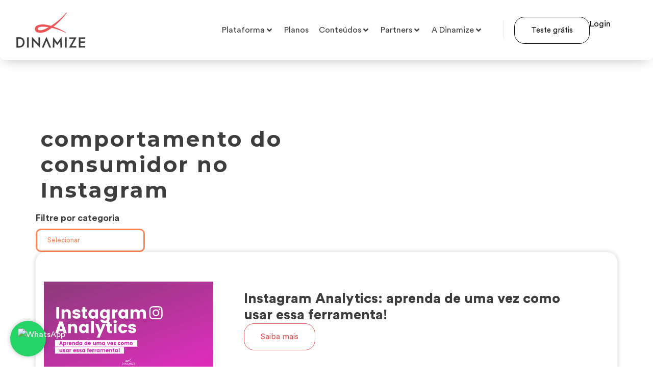

--- FILE ---
content_type: text/html; charset=UTF-8
request_url: https://www.dinamize.com.br/blog/tag/comportamento-do-consumidor-no-instagram/
body_size: 297701
content:
<!doctype html>
<html lang="pt-BR">
<head><meta charset="UTF-8"><script>if(navigator.userAgent.match(/MSIE|Internet Explorer/i)||navigator.userAgent.match(/Trident\/7\..*?rv:11/i)){var href=document.location.href;if(!href.match(/[?&]nowprocket/)){if(href.indexOf("?")==-1){if(href.indexOf("#")==-1){document.location.href=href+"?nowprocket=1"}else{document.location.href=href.replace("#","?nowprocket=1#")}}else{if(href.indexOf("#")==-1){document.location.href=href+"&nowprocket=1"}else{document.location.href=href.replace("#","&nowprocket=1#")}}}}</script><script>(()=>{class RocketLazyLoadScripts{constructor(){this.v="1.2.6",this.triggerEvents=["keydown","mousedown","mousemove","touchmove","touchstart","touchend","wheel"],this.userEventHandler=this.t.bind(this),this.touchStartHandler=this.i.bind(this),this.touchMoveHandler=this.o.bind(this),this.touchEndHandler=this.h.bind(this),this.clickHandler=this.u.bind(this),this.interceptedClicks=[],this.interceptedClickListeners=[],this.l(this),window.addEventListener("pageshow",(t=>{this.persisted=t.persisted,this.everythingLoaded&&this.m()})),this.CSPIssue=sessionStorage.getItem("rocketCSPIssue"),document.addEventListener("securitypolicyviolation",(t=>{this.CSPIssue||"script-src-elem"!==t.violatedDirective||"data"!==t.blockedURI||(this.CSPIssue=!0,sessionStorage.setItem("rocketCSPIssue",!0))})),document.addEventListener("DOMContentLoaded",(()=>{this.k()})),this.delayedScripts={normal:[],async:[],defer:[]},this.trash=[],this.allJQueries=[]}p(t){document.hidden?t.t():(this.triggerEvents.forEach((e=>window.addEventListener(e,t.userEventHandler,{passive:!0}))),window.addEventListener("touchstart",t.touchStartHandler,{passive:!0}),window.addEventListener("mousedown",t.touchStartHandler),document.addEventListener("visibilitychange",t.userEventHandler))}_(){this.triggerEvents.forEach((t=>window.removeEventListener(t,this.userEventHandler,{passive:!0}))),document.removeEventListener("visibilitychange",this.userEventHandler)}i(t){"HTML"!==t.target.tagName&&(window.addEventListener("touchend",this.touchEndHandler),window.addEventListener("mouseup",this.touchEndHandler),window.addEventListener("touchmove",this.touchMoveHandler,{passive:!0}),window.addEventListener("mousemove",this.touchMoveHandler),t.target.addEventListener("click",this.clickHandler),this.L(t.target,!0),this.S(t.target,"onclick","rocket-onclick"),this.C())}o(t){window.removeEventListener("touchend",this.touchEndHandler),window.removeEventListener("mouseup",this.touchEndHandler),window.removeEventListener("touchmove",this.touchMoveHandler,{passive:!0}),window.removeEventListener("mousemove",this.touchMoveHandler),t.target.removeEventListener("click",this.clickHandler),this.L(t.target,!1),this.S(t.target,"rocket-onclick","onclick"),this.M()}h(){window.removeEventListener("touchend",this.touchEndHandler),window.removeEventListener("mouseup",this.touchEndHandler),window.removeEventListener("touchmove",this.touchMoveHandler,{passive:!0}),window.removeEventListener("mousemove",this.touchMoveHandler)}u(t){t.target.removeEventListener("click",this.clickHandler),this.L(t.target,!1),this.S(t.target,"rocket-onclick","onclick"),this.interceptedClicks.push(t),t.preventDefault(),t.stopPropagation(),t.stopImmediatePropagation(),this.M()}O(){window.removeEventListener("touchstart",this.touchStartHandler,{passive:!0}),window.removeEventListener("mousedown",this.touchStartHandler),this.interceptedClicks.forEach((t=>{t.target.dispatchEvent(new MouseEvent("click",{view:t.view,bubbles:!0,cancelable:!0}))}))}l(t){EventTarget.prototype.addEventListenerWPRocketBase=EventTarget.prototype.addEventListener,EventTarget.prototype.addEventListener=function(e,i,o){"click"!==e||t.windowLoaded||i===t.clickHandler||t.interceptedClickListeners.push({target:this,func:i,options:o}),(this||window).addEventListenerWPRocketBase(e,i,o)}}L(t,e){this.interceptedClickListeners.forEach((i=>{i.target===t&&(e?t.removeEventListener("click",i.func,i.options):t.addEventListener("click",i.func,i.options))})),t.parentNode!==document.documentElement&&this.L(t.parentNode,e)}D(){return new Promise((t=>{this.P?this.M=t:t()}))}C(){this.P=!0}M(){this.P=!1}S(t,e,i){t.hasAttribute&&t.hasAttribute(e)&&(event.target.setAttribute(i,event.target.getAttribute(e)),event.target.removeAttribute(e))}t(){this._(this),"loading"===document.readyState?document.addEventListener("DOMContentLoaded",this.R.bind(this)):this.R()}k(){let t=[];document.querySelectorAll("script[type=rocketlazyloadscript][data-rocket-src]").forEach((e=>{let i=e.getAttribute("data-rocket-src");if(i&&!i.startsWith("data:")){0===i.indexOf("//")&&(i=location.protocol+i);try{const o=new URL(i).origin;o!==location.origin&&t.push({src:o,crossOrigin:e.crossOrigin||"module"===e.getAttribute("data-rocket-type")})}catch(t){}}})),t=[...new Map(t.map((t=>[JSON.stringify(t),t]))).values()],this.T(t,"preconnect")}async R(){this.lastBreath=Date.now(),this.j(this),this.F(this),this.I(),this.W(),this.q(),await this.A(this.delayedScripts.normal),await this.A(this.delayedScripts.defer),await this.A(this.delayedScripts.async);try{await this.U(),await this.H(this),await this.J()}catch(t){console.error(t)}window.dispatchEvent(new Event("rocket-allScriptsLoaded")),this.everythingLoaded=!0,this.D().then((()=>{this.O()})),this.N()}W(){document.querySelectorAll("script[type=rocketlazyloadscript]").forEach((t=>{t.hasAttribute("data-rocket-src")?t.hasAttribute("async")&&!1!==t.async?this.delayedScripts.async.push(t):t.hasAttribute("defer")&&!1!==t.defer||"module"===t.getAttribute("data-rocket-type")?this.delayedScripts.defer.push(t):this.delayedScripts.normal.push(t):this.delayedScripts.normal.push(t)}))}async B(t){if(await this.G(),!0!==t.noModule||!("noModule"in HTMLScriptElement.prototype))return new Promise((e=>{let i;function o(){(i||t).setAttribute("data-rocket-status","executed"),e()}try{if(navigator.userAgent.indexOf("Firefox/")>0||""===navigator.vendor||this.CSPIssue)i=document.createElement("script"),[...t.attributes].forEach((t=>{let e=t.nodeName;"type"!==e&&("data-rocket-type"===e&&(e="type"),"data-rocket-src"===e&&(e="src"),i.setAttribute(e,t.nodeValue))})),t.text&&(i.text=t.text),i.hasAttribute("src")?(i.addEventListener("load",o),i.addEventListener("error",(function(){i.setAttribute("data-rocket-status","failed-network"),e()})),setTimeout((()=>{i.isConnected||e()}),1)):(i.text=t.text,o()),t.parentNode.replaceChild(i,t);else{const i=t.getAttribute("data-rocket-type"),s=t.getAttribute("data-rocket-src");i?(t.type=i,t.removeAttribute("data-rocket-type")):t.removeAttribute("type"),t.addEventListener("load",o),t.addEventListener("error",(i=>{this.CSPIssue&&i.target.src.startsWith("data:")?(console.log("WPRocket: data-uri blocked by CSP -> fallback"),t.removeAttribute("src"),this.B(t).then(e)):(t.setAttribute("data-rocket-status","failed-network"),e())})),s?(t.removeAttribute("data-rocket-src"),t.src=s):t.src="data:text/javascript;base64,"+window.btoa(unescape(encodeURIComponent(t.text)))}}catch(i){t.setAttribute("data-rocket-status","failed-transform"),e()}}));t.setAttribute("data-rocket-status","skipped")}async A(t){const e=t.shift();return e&&e.isConnected?(await this.B(e),this.A(t)):Promise.resolve()}q(){this.T([...this.delayedScripts.normal,...this.delayedScripts.defer,...this.delayedScripts.async],"preload")}T(t,e){var i=document.createDocumentFragment();t.forEach((t=>{const o=t.getAttribute&&t.getAttribute("data-rocket-src")||t.src;if(o&&!o.startsWith("data:")){const s=document.createElement("link");s.href=o,s.rel=e,"preconnect"!==e&&(s.as="script"),t.getAttribute&&"module"===t.getAttribute("data-rocket-type")&&(s.crossOrigin=!0),t.crossOrigin&&(s.crossOrigin=t.crossOrigin),t.integrity&&(s.integrity=t.integrity),i.appendChild(s),this.trash.push(s)}})),document.head.appendChild(i)}j(t){let e={};function i(i,o){return e[o].eventsToRewrite.indexOf(i)>=0&&!t.everythingLoaded?"rocket-"+i:i}function o(t,o){!function(t){e[t]||(e[t]={originalFunctions:{add:t.addEventListener,remove:t.removeEventListener},eventsToRewrite:[]},t.addEventListener=function(){arguments[0]=i(arguments[0],t),e[t].originalFunctions.add.apply(t,arguments)},t.removeEventListener=function(){arguments[0]=i(arguments[0],t),e[t].originalFunctions.remove.apply(t,arguments)})}(t),e[t].eventsToRewrite.push(o)}function s(e,i){let o=e[i];e[i]=null,Object.defineProperty(e,i,{get:()=>o||function(){},set(s){t.everythingLoaded?o=s:e["rocket"+i]=o=s}})}o(document,"DOMContentLoaded"),o(window,"DOMContentLoaded"),o(window,"load"),o(window,"pageshow"),o(document,"readystatechange"),s(document,"onreadystatechange"),s(window,"onload"),s(window,"onpageshow");try{Object.defineProperty(document,"readyState",{get:()=>t.rocketReadyState,set(e){t.rocketReadyState=e},configurable:!0}),document.readyState="loading"}catch(t){console.log("WPRocket DJE readyState conflict, bypassing")}}F(t){let e;function i(e){return t.everythingLoaded?e:e.split(" ").map((t=>"load"===t||0===t.indexOf("load.")?"rocket-jquery-load":t)).join(" ")}function o(o){function s(t){const e=o.fn[t];o.fn[t]=o.fn.init.prototype[t]=function(){return this[0]===window&&("string"==typeof arguments[0]||arguments[0]instanceof String?arguments[0]=i(arguments[0]):"object"==typeof arguments[0]&&Object.keys(arguments[0]).forEach((t=>{const e=arguments[0][t];delete arguments[0][t],arguments[0][i(t)]=e}))),e.apply(this,arguments),this}}o&&o.fn&&!t.allJQueries.includes(o)&&(o.fn.ready=o.fn.init.prototype.ready=function(e){return t.domReadyFired?e.bind(document)(o):document.addEventListener("rocket-DOMContentLoaded",(()=>e.bind(document)(o))),o([])},s("on"),s("one"),t.allJQueries.push(o)),e=o}o(window.jQuery),Object.defineProperty(window,"jQuery",{get:()=>e,set(t){o(t)}})}async H(t){const e=document.querySelector("script[data-webpack]");e&&(await async function(){return new Promise((t=>{e.addEventListener("load",t),e.addEventListener("error",t)}))}(),await t.K(),await t.H(t))}async U(){this.domReadyFired=!0;try{document.readyState="interactive"}catch(t){}await this.G(),document.dispatchEvent(new Event("rocket-readystatechange")),await this.G(),document.rocketonreadystatechange&&document.rocketonreadystatechange(),await this.G(),document.dispatchEvent(new Event("rocket-DOMContentLoaded")),await this.G(),window.dispatchEvent(new Event("rocket-DOMContentLoaded"))}async J(){try{document.readyState="complete"}catch(t){}await this.G(),document.dispatchEvent(new Event("rocket-readystatechange")),await this.G(),document.rocketonreadystatechange&&document.rocketonreadystatechange(),await this.G(),window.dispatchEvent(new Event("rocket-load")),await this.G(),window.rocketonload&&window.rocketonload(),await this.G(),this.allJQueries.forEach((t=>t(window).trigger("rocket-jquery-load"))),await this.G();const t=new Event("rocket-pageshow");t.persisted=this.persisted,window.dispatchEvent(t),await this.G(),window.rocketonpageshow&&window.rocketonpageshow({persisted:this.persisted}),this.windowLoaded=!0}m(){document.onreadystatechange&&document.onreadystatechange(),window.onload&&window.onload(),window.onpageshow&&window.onpageshow({persisted:this.persisted})}I(){const t=new Map;document.write=document.writeln=function(e){const i=document.currentScript;i||console.error("WPRocket unable to document.write this: "+e);const o=document.createRange(),s=i.parentElement;let n=t.get(i);void 0===n&&(n=i.nextSibling,t.set(i,n));const c=document.createDocumentFragment();o.setStart(c,0),c.appendChild(o.createContextualFragment(e)),s.insertBefore(c,n)}}async G(){Date.now()-this.lastBreath>45&&(await this.K(),this.lastBreath=Date.now())}async K(){return document.hidden?new Promise((t=>setTimeout(t))):new Promise((t=>requestAnimationFrame(t)))}N(){this.trash.forEach((t=>t.remove()))}static run(){const t=new RocketLazyLoadScripts;t.p(t)}}RocketLazyLoadScripts.run()})();</script>
	
	<meta name="viewport" content="width=device-width, initial-scale=1">
	<link rel="profile" href="https://gmpg.org/xfn/11">
	<meta name='robots' content='index, follow, max-image-preview:large, max-snippet:-1, max-video-preview:-1' />
	<style>img:is([sizes="auto" i], [sizes^="auto," i]) { contain-intrinsic-size: 3000px 1500px }</style>
	
	<!-- This site is optimized with the Yoast SEO Premium plugin v24.1 (Yoast SEO v24.2) - https://yoast.com/wordpress/plugins/seo/ -->
	<title>comportamento do consumidor no Instagram Archives - Dinamize</title><link rel="preload" data-rocket-preload as="style" href="https://fonts.googleapis.com/css?family=Montserrat%3A100%2C100italic%2C200%2C200italic%2C300%2C300italic%2C400%2C400italic%2C500%2C500italic%2C600%2C600italic%2C700%2C700italic%2C800%2C800italic%2C900%2C900italic&#038;display=swap" /><style id="" media="print" onload="this.media='all'">/* cyrillic-ext */
@font-face {
  font-family: 'Montserrat';
  font-style: italic;
  font-weight: 100;
  font-display: swap;
  src: url(/fonts.gstatic.com/s/montserrat/v31/JTUQjIg1_i6t8kCHKm459WxRxC7m0dR9pBOi.woff2) format('woff2');
  unicode-range: U+0460-052F, U+1C80-1C8A, U+20B4, U+2DE0-2DFF, U+A640-A69F, U+FE2E-FE2F;
}
/* cyrillic */
@font-face {
  font-family: 'Montserrat';
  font-style: italic;
  font-weight: 100;
  font-display: swap;
  src: url(/fonts.gstatic.com/s/montserrat/v31/JTUQjIg1_i6t8kCHKm459WxRzS7m0dR9pBOi.woff2) format('woff2');
  unicode-range: U+0301, U+0400-045F, U+0490-0491, U+04B0-04B1, U+2116;
}
/* vietnamese */
@font-face {
  font-family: 'Montserrat';
  font-style: italic;
  font-weight: 100;
  font-display: swap;
  src: url(/fonts.gstatic.com/s/montserrat/v31/JTUQjIg1_i6t8kCHKm459WxRxi7m0dR9pBOi.woff2) format('woff2');
  unicode-range: U+0102-0103, U+0110-0111, U+0128-0129, U+0168-0169, U+01A0-01A1, U+01AF-01B0, U+0300-0301, U+0303-0304, U+0308-0309, U+0323, U+0329, U+1EA0-1EF9, U+20AB;
}
/* latin-ext */
@font-face {
  font-family: 'Montserrat';
  font-style: italic;
  font-weight: 100;
  font-display: swap;
  src: url(/fonts.gstatic.com/s/montserrat/v31/JTUQjIg1_i6t8kCHKm459WxRxy7m0dR9pBOi.woff2) format('woff2');
  unicode-range: U+0100-02BA, U+02BD-02C5, U+02C7-02CC, U+02CE-02D7, U+02DD-02FF, U+0304, U+0308, U+0329, U+1D00-1DBF, U+1E00-1E9F, U+1EF2-1EFF, U+2020, U+20A0-20AB, U+20AD-20C0, U+2113, U+2C60-2C7F, U+A720-A7FF;
}
/* latin */
@font-face {
  font-family: 'Montserrat';
  font-style: italic;
  font-weight: 100;
  font-display: swap;
  src: url(/fonts.gstatic.com/s/montserrat/v31/JTUQjIg1_i6t8kCHKm459WxRyS7m0dR9pA.woff2) format('woff2');
  unicode-range: U+0000-00FF, U+0131, U+0152-0153, U+02BB-02BC, U+02C6, U+02DA, U+02DC, U+0304, U+0308, U+0329, U+2000-206F, U+20AC, U+2122, U+2191, U+2193, U+2212, U+2215, U+FEFF, U+FFFD;
}
/* cyrillic-ext */
@font-face {
  font-family: 'Montserrat';
  font-style: italic;
  font-weight: 200;
  font-display: swap;
  src: url(/fonts.gstatic.com/s/montserrat/v31/JTUQjIg1_i6t8kCHKm459WxRxC7m0dR9pBOi.woff2) format('woff2');
  unicode-range: U+0460-052F, U+1C80-1C8A, U+20B4, U+2DE0-2DFF, U+A640-A69F, U+FE2E-FE2F;
}
/* cyrillic */
@font-face {
  font-family: 'Montserrat';
  font-style: italic;
  font-weight: 200;
  font-display: swap;
  src: url(/fonts.gstatic.com/s/montserrat/v31/JTUQjIg1_i6t8kCHKm459WxRzS7m0dR9pBOi.woff2) format('woff2');
  unicode-range: U+0301, U+0400-045F, U+0490-0491, U+04B0-04B1, U+2116;
}
/* vietnamese */
@font-face {
  font-family: 'Montserrat';
  font-style: italic;
  font-weight: 200;
  font-display: swap;
  src: url(/fonts.gstatic.com/s/montserrat/v31/JTUQjIg1_i6t8kCHKm459WxRxi7m0dR9pBOi.woff2) format('woff2');
  unicode-range: U+0102-0103, U+0110-0111, U+0128-0129, U+0168-0169, U+01A0-01A1, U+01AF-01B0, U+0300-0301, U+0303-0304, U+0308-0309, U+0323, U+0329, U+1EA0-1EF9, U+20AB;
}
/* latin-ext */
@font-face {
  font-family: 'Montserrat';
  font-style: italic;
  font-weight: 200;
  font-display: swap;
  src: url(/fonts.gstatic.com/s/montserrat/v31/JTUQjIg1_i6t8kCHKm459WxRxy7m0dR9pBOi.woff2) format('woff2');
  unicode-range: U+0100-02BA, U+02BD-02C5, U+02C7-02CC, U+02CE-02D7, U+02DD-02FF, U+0304, U+0308, U+0329, U+1D00-1DBF, U+1E00-1E9F, U+1EF2-1EFF, U+2020, U+20A0-20AB, U+20AD-20C0, U+2113, U+2C60-2C7F, U+A720-A7FF;
}
/* latin */
@font-face {
  font-family: 'Montserrat';
  font-style: italic;
  font-weight: 200;
  font-display: swap;
  src: url(/fonts.gstatic.com/s/montserrat/v31/JTUQjIg1_i6t8kCHKm459WxRyS7m0dR9pA.woff2) format('woff2');
  unicode-range: U+0000-00FF, U+0131, U+0152-0153, U+02BB-02BC, U+02C6, U+02DA, U+02DC, U+0304, U+0308, U+0329, U+2000-206F, U+20AC, U+2122, U+2191, U+2193, U+2212, U+2215, U+FEFF, U+FFFD;
}
/* cyrillic-ext */
@font-face {
  font-family: 'Montserrat';
  font-style: italic;
  font-weight: 300;
  font-display: swap;
  src: url(/fonts.gstatic.com/s/montserrat/v31/JTUQjIg1_i6t8kCHKm459WxRxC7m0dR9pBOi.woff2) format('woff2');
  unicode-range: U+0460-052F, U+1C80-1C8A, U+20B4, U+2DE0-2DFF, U+A640-A69F, U+FE2E-FE2F;
}
/* cyrillic */
@font-face {
  font-family: 'Montserrat';
  font-style: italic;
  font-weight: 300;
  font-display: swap;
  src: url(/fonts.gstatic.com/s/montserrat/v31/JTUQjIg1_i6t8kCHKm459WxRzS7m0dR9pBOi.woff2) format('woff2');
  unicode-range: U+0301, U+0400-045F, U+0490-0491, U+04B0-04B1, U+2116;
}
/* vietnamese */
@font-face {
  font-family: 'Montserrat';
  font-style: italic;
  font-weight: 300;
  font-display: swap;
  src: url(/fonts.gstatic.com/s/montserrat/v31/JTUQjIg1_i6t8kCHKm459WxRxi7m0dR9pBOi.woff2) format('woff2');
  unicode-range: U+0102-0103, U+0110-0111, U+0128-0129, U+0168-0169, U+01A0-01A1, U+01AF-01B0, U+0300-0301, U+0303-0304, U+0308-0309, U+0323, U+0329, U+1EA0-1EF9, U+20AB;
}
/* latin-ext */
@font-face {
  font-family: 'Montserrat';
  font-style: italic;
  font-weight: 300;
  font-display: swap;
  src: url(/fonts.gstatic.com/s/montserrat/v31/JTUQjIg1_i6t8kCHKm459WxRxy7m0dR9pBOi.woff2) format('woff2');
  unicode-range: U+0100-02BA, U+02BD-02C5, U+02C7-02CC, U+02CE-02D7, U+02DD-02FF, U+0304, U+0308, U+0329, U+1D00-1DBF, U+1E00-1E9F, U+1EF2-1EFF, U+2020, U+20A0-20AB, U+20AD-20C0, U+2113, U+2C60-2C7F, U+A720-A7FF;
}
/* latin */
@font-face {
  font-family: 'Montserrat';
  font-style: italic;
  font-weight: 300;
  font-display: swap;
  src: url(/fonts.gstatic.com/s/montserrat/v31/JTUQjIg1_i6t8kCHKm459WxRyS7m0dR9pA.woff2) format('woff2');
  unicode-range: U+0000-00FF, U+0131, U+0152-0153, U+02BB-02BC, U+02C6, U+02DA, U+02DC, U+0304, U+0308, U+0329, U+2000-206F, U+20AC, U+2122, U+2191, U+2193, U+2212, U+2215, U+FEFF, U+FFFD;
}
/* cyrillic-ext */
@font-face {
  font-family: 'Montserrat';
  font-style: italic;
  font-weight: 400;
  font-display: swap;
  src: url(/fonts.gstatic.com/s/montserrat/v31/JTUQjIg1_i6t8kCHKm459WxRxC7m0dR9pBOi.woff2) format('woff2');
  unicode-range: U+0460-052F, U+1C80-1C8A, U+20B4, U+2DE0-2DFF, U+A640-A69F, U+FE2E-FE2F;
}
/* cyrillic */
@font-face {
  font-family: 'Montserrat';
  font-style: italic;
  font-weight: 400;
  font-display: swap;
  src: url(/fonts.gstatic.com/s/montserrat/v31/JTUQjIg1_i6t8kCHKm459WxRzS7m0dR9pBOi.woff2) format('woff2');
  unicode-range: U+0301, U+0400-045F, U+0490-0491, U+04B0-04B1, U+2116;
}
/* vietnamese */
@font-face {
  font-family: 'Montserrat';
  font-style: italic;
  font-weight: 400;
  font-display: swap;
  src: url(/fonts.gstatic.com/s/montserrat/v31/JTUQjIg1_i6t8kCHKm459WxRxi7m0dR9pBOi.woff2) format('woff2');
  unicode-range: U+0102-0103, U+0110-0111, U+0128-0129, U+0168-0169, U+01A0-01A1, U+01AF-01B0, U+0300-0301, U+0303-0304, U+0308-0309, U+0323, U+0329, U+1EA0-1EF9, U+20AB;
}
/* latin-ext */
@font-face {
  font-family: 'Montserrat';
  font-style: italic;
  font-weight: 400;
  font-display: swap;
  src: url(/fonts.gstatic.com/s/montserrat/v31/JTUQjIg1_i6t8kCHKm459WxRxy7m0dR9pBOi.woff2) format('woff2');
  unicode-range: U+0100-02BA, U+02BD-02C5, U+02C7-02CC, U+02CE-02D7, U+02DD-02FF, U+0304, U+0308, U+0329, U+1D00-1DBF, U+1E00-1E9F, U+1EF2-1EFF, U+2020, U+20A0-20AB, U+20AD-20C0, U+2113, U+2C60-2C7F, U+A720-A7FF;
}
/* latin */
@font-face {
  font-family: 'Montserrat';
  font-style: italic;
  font-weight: 400;
  font-display: swap;
  src: url(/fonts.gstatic.com/s/montserrat/v31/JTUQjIg1_i6t8kCHKm459WxRyS7m0dR9pA.woff2) format('woff2');
  unicode-range: U+0000-00FF, U+0131, U+0152-0153, U+02BB-02BC, U+02C6, U+02DA, U+02DC, U+0304, U+0308, U+0329, U+2000-206F, U+20AC, U+2122, U+2191, U+2193, U+2212, U+2215, U+FEFF, U+FFFD;
}
/* cyrillic-ext */
@font-face {
  font-family: 'Montserrat';
  font-style: italic;
  font-weight: 500;
  font-display: swap;
  src: url(/fonts.gstatic.com/s/montserrat/v31/JTUQjIg1_i6t8kCHKm459WxRxC7m0dR9pBOi.woff2) format('woff2');
  unicode-range: U+0460-052F, U+1C80-1C8A, U+20B4, U+2DE0-2DFF, U+A640-A69F, U+FE2E-FE2F;
}
/* cyrillic */
@font-face {
  font-family: 'Montserrat';
  font-style: italic;
  font-weight: 500;
  font-display: swap;
  src: url(/fonts.gstatic.com/s/montserrat/v31/JTUQjIg1_i6t8kCHKm459WxRzS7m0dR9pBOi.woff2) format('woff2');
  unicode-range: U+0301, U+0400-045F, U+0490-0491, U+04B0-04B1, U+2116;
}
/* vietnamese */
@font-face {
  font-family: 'Montserrat';
  font-style: italic;
  font-weight: 500;
  font-display: swap;
  src: url(/fonts.gstatic.com/s/montserrat/v31/JTUQjIg1_i6t8kCHKm459WxRxi7m0dR9pBOi.woff2) format('woff2');
  unicode-range: U+0102-0103, U+0110-0111, U+0128-0129, U+0168-0169, U+01A0-01A1, U+01AF-01B0, U+0300-0301, U+0303-0304, U+0308-0309, U+0323, U+0329, U+1EA0-1EF9, U+20AB;
}
/* latin-ext */
@font-face {
  font-family: 'Montserrat';
  font-style: italic;
  font-weight: 500;
  font-display: swap;
  src: url(/fonts.gstatic.com/s/montserrat/v31/JTUQjIg1_i6t8kCHKm459WxRxy7m0dR9pBOi.woff2) format('woff2');
  unicode-range: U+0100-02BA, U+02BD-02C5, U+02C7-02CC, U+02CE-02D7, U+02DD-02FF, U+0304, U+0308, U+0329, U+1D00-1DBF, U+1E00-1E9F, U+1EF2-1EFF, U+2020, U+20A0-20AB, U+20AD-20C0, U+2113, U+2C60-2C7F, U+A720-A7FF;
}
/* latin */
@font-face {
  font-family: 'Montserrat';
  font-style: italic;
  font-weight: 500;
  font-display: swap;
  src: url(/fonts.gstatic.com/s/montserrat/v31/JTUQjIg1_i6t8kCHKm459WxRyS7m0dR9pA.woff2) format('woff2');
  unicode-range: U+0000-00FF, U+0131, U+0152-0153, U+02BB-02BC, U+02C6, U+02DA, U+02DC, U+0304, U+0308, U+0329, U+2000-206F, U+20AC, U+2122, U+2191, U+2193, U+2212, U+2215, U+FEFF, U+FFFD;
}
/* cyrillic-ext */
@font-face {
  font-family: 'Montserrat';
  font-style: italic;
  font-weight: 600;
  font-display: swap;
  src: url(/fonts.gstatic.com/s/montserrat/v31/JTUQjIg1_i6t8kCHKm459WxRxC7m0dR9pBOi.woff2) format('woff2');
  unicode-range: U+0460-052F, U+1C80-1C8A, U+20B4, U+2DE0-2DFF, U+A640-A69F, U+FE2E-FE2F;
}
/* cyrillic */
@font-face {
  font-family: 'Montserrat';
  font-style: italic;
  font-weight: 600;
  font-display: swap;
  src: url(/fonts.gstatic.com/s/montserrat/v31/JTUQjIg1_i6t8kCHKm459WxRzS7m0dR9pBOi.woff2) format('woff2');
  unicode-range: U+0301, U+0400-045F, U+0490-0491, U+04B0-04B1, U+2116;
}
/* vietnamese */
@font-face {
  font-family: 'Montserrat';
  font-style: italic;
  font-weight: 600;
  font-display: swap;
  src: url(/fonts.gstatic.com/s/montserrat/v31/JTUQjIg1_i6t8kCHKm459WxRxi7m0dR9pBOi.woff2) format('woff2');
  unicode-range: U+0102-0103, U+0110-0111, U+0128-0129, U+0168-0169, U+01A0-01A1, U+01AF-01B0, U+0300-0301, U+0303-0304, U+0308-0309, U+0323, U+0329, U+1EA0-1EF9, U+20AB;
}
/* latin-ext */
@font-face {
  font-family: 'Montserrat';
  font-style: italic;
  font-weight: 600;
  font-display: swap;
  src: url(/fonts.gstatic.com/s/montserrat/v31/JTUQjIg1_i6t8kCHKm459WxRxy7m0dR9pBOi.woff2) format('woff2');
  unicode-range: U+0100-02BA, U+02BD-02C5, U+02C7-02CC, U+02CE-02D7, U+02DD-02FF, U+0304, U+0308, U+0329, U+1D00-1DBF, U+1E00-1E9F, U+1EF2-1EFF, U+2020, U+20A0-20AB, U+20AD-20C0, U+2113, U+2C60-2C7F, U+A720-A7FF;
}
/* latin */
@font-face {
  font-family: 'Montserrat';
  font-style: italic;
  font-weight: 600;
  font-display: swap;
  src: url(/fonts.gstatic.com/s/montserrat/v31/JTUQjIg1_i6t8kCHKm459WxRyS7m0dR9pA.woff2) format('woff2');
  unicode-range: U+0000-00FF, U+0131, U+0152-0153, U+02BB-02BC, U+02C6, U+02DA, U+02DC, U+0304, U+0308, U+0329, U+2000-206F, U+20AC, U+2122, U+2191, U+2193, U+2212, U+2215, U+FEFF, U+FFFD;
}
/* cyrillic-ext */
@font-face {
  font-family: 'Montserrat';
  font-style: italic;
  font-weight: 700;
  font-display: swap;
  src: url(/fonts.gstatic.com/s/montserrat/v31/JTUQjIg1_i6t8kCHKm459WxRxC7m0dR9pBOi.woff2) format('woff2');
  unicode-range: U+0460-052F, U+1C80-1C8A, U+20B4, U+2DE0-2DFF, U+A640-A69F, U+FE2E-FE2F;
}
/* cyrillic */
@font-face {
  font-family: 'Montserrat';
  font-style: italic;
  font-weight: 700;
  font-display: swap;
  src: url(/fonts.gstatic.com/s/montserrat/v31/JTUQjIg1_i6t8kCHKm459WxRzS7m0dR9pBOi.woff2) format('woff2');
  unicode-range: U+0301, U+0400-045F, U+0490-0491, U+04B0-04B1, U+2116;
}
/* vietnamese */
@font-face {
  font-family: 'Montserrat';
  font-style: italic;
  font-weight: 700;
  font-display: swap;
  src: url(/fonts.gstatic.com/s/montserrat/v31/JTUQjIg1_i6t8kCHKm459WxRxi7m0dR9pBOi.woff2) format('woff2');
  unicode-range: U+0102-0103, U+0110-0111, U+0128-0129, U+0168-0169, U+01A0-01A1, U+01AF-01B0, U+0300-0301, U+0303-0304, U+0308-0309, U+0323, U+0329, U+1EA0-1EF9, U+20AB;
}
/* latin-ext */
@font-face {
  font-family: 'Montserrat';
  font-style: italic;
  font-weight: 700;
  font-display: swap;
  src: url(/fonts.gstatic.com/s/montserrat/v31/JTUQjIg1_i6t8kCHKm459WxRxy7m0dR9pBOi.woff2) format('woff2');
  unicode-range: U+0100-02BA, U+02BD-02C5, U+02C7-02CC, U+02CE-02D7, U+02DD-02FF, U+0304, U+0308, U+0329, U+1D00-1DBF, U+1E00-1E9F, U+1EF2-1EFF, U+2020, U+20A0-20AB, U+20AD-20C0, U+2113, U+2C60-2C7F, U+A720-A7FF;
}
/* latin */
@font-face {
  font-family: 'Montserrat';
  font-style: italic;
  font-weight: 700;
  font-display: swap;
  src: url(/fonts.gstatic.com/s/montserrat/v31/JTUQjIg1_i6t8kCHKm459WxRyS7m0dR9pA.woff2) format('woff2');
  unicode-range: U+0000-00FF, U+0131, U+0152-0153, U+02BB-02BC, U+02C6, U+02DA, U+02DC, U+0304, U+0308, U+0329, U+2000-206F, U+20AC, U+2122, U+2191, U+2193, U+2212, U+2215, U+FEFF, U+FFFD;
}
/* cyrillic-ext */
@font-face {
  font-family: 'Montserrat';
  font-style: italic;
  font-weight: 800;
  font-display: swap;
  src: url(/fonts.gstatic.com/s/montserrat/v31/JTUQjIg1_i6t8kCHKm459WxRxC7m0dR9pBOi.woff2) format('woff2');
  unicode-range: U+0460-052F, U+1C80-1C8A, U+20B4, U+2DE0-2DFF, U+A640-A69F, U+FE2E-FE2F;
}
/* cyrillic */
@font-face {
  font-family: 'Montserrat';
  font-style: italic;
  font-weight: 800;
  font-display: swap;
  src: url(/fonts.gstatic.com/s/montserrat/v31/JTUQjIg1_i6t8kCHKm459WxRzS7m0dR9pBOi.woff2) format('woff2');
  unicode-range: U+0301, U+0400-045F, U+0490-0491, U+04B0-04B1, U+2116;
}
/* vietnamese */
@font-face {
  font-family: 'Montserrat';
  font-style: italic;
  font-weight: 800;
  font-display: swap;
  src: url(/fonts.gstatic.com/s/montserrat/v31/JTUQjIg1_i6t8kCHKm459WxRxi7m0dR9pBOi.woff2) format('woff2');
  unicode-range: U+0102-0103, U+0110-0111, U+0128-0129, U+0168-0169, U+01A0-01A1, U+01AF-01B0, U+0300-0301, U+0303-0304, U+0308-0309, U+0323, U+0329, U+1EA0-1EF9, U+20AB;
}
/* latin-ext */
@font-face {
  font-family: 'Montserrat';
  font-style: italic;
  font-weight: 800;
  font-display: swap;
  src: url(/fonts.gstatic.com/s/montserrat/v31/JTUQjIg1_i6t8kCHKm459WxRxy7m0dR9pBOi.woff2) format('woff2');
  unicode-range: U+0100-02BA, U+02BD-02C5, U+02C7-02CC, U+02CE-02D7, U+02DD-02FF, U+0304, U+0308, U+0329, U+1D00-1DBF, U+1E00-1E9F, U+1EF2-1EFF, U+2020, U+20A0-20AB, U+20AD-20C0, U+2113, U+2C60-2C7F, U+A720-A7FF;
}
/* latin */
@font-face {
  font-family: 'Montserrat';
  font-style: italic;
  font-weight: 800;
  font-display: swap;
  src: url(/fonts.gstatic.com/s/montserrat/v31/JTUQjIg1_i6t8kCHKm459WxRyS7m0dR9pA.woff2) format('woff2');
  unicode-range: U+0000-00FF, U+0131, U+0152-0153, U+02BB-02BC, U+02C6, U+02DA, U+02DC, U+0304, U+0308, U+0329, U+2000-206F, U+20AC, U+2122, U+2191, U+2193, U+2212, U+2215, U+FEFF, U+FFFD;
}
/* cyrillic-ext */
@font-face {
  font-family: 'Montserrat';
  font-style: italic;
  font-weight: 900;
  font-display: swap;
  src: url(/fonts.gstatic.com/s/montserrat/v31/JTUQjIg1_i6t8kCHKm459WxRxC7m0dR9pBOi.woff2) format('woff2');
  unicode-range: U+0460-052F, U+1C80-1C8A, U+20B4, U+2DE0-2DFF, U+A640-A69F, U+FE2E-FE2F;
}
/* cyrillic */
@font-face {
  font-family: 'Montserrat';
  font-style: italic;
  font-weight: 900;
  font-display: swap;
  src: url(/fonts.gstatic.com/s/montserrat/v31/JTUQjIg1_i6t8kCHKm459WxRzS7m0dR9pBOi.woff2) format('woff2');
  unicode-range: U+0301, U+0400-045F, U+0490-0491, U+04B0-04B1, U+2116;
}
/* vietnamese */
@font-face {
  font-family: 'Montserrat';
  font-style: italic;
  font-weight: 900;
  font-display: swap;
  src: url(/fonts.gstatic.com/s/montserrat/v31/JTUQjIg1_i6t8kCHKm459WxRxi7m0dR9pBOi.woff2) format('woff2');
  unicode-range: U+0102-0103, U+0110-0111, U+0128-0129, U+0168-0169, U+01A0-01A1, U+01AF-01B0, U+0300-0301, U+0303-0304, U+0308-0309, U+0323, U+0329, U+1EA0-1EF9, U+20AB;
}
/* latin-ext */
@font-face {
  font-family: 'Montserrat';
  font-style: italic;
  font-weight: 900;
  font-display: swap;
  src: url(/fonts.gstatic.com/s/montserrat/v31/JTUQjIg1_i6t8kCHKm459WxRxy7m0dR9pBOi.woff2) format('woff2');
  unicode-range: U+0100-02BA, U+02BD-02C5, U+02C7-02CC, U+02CE-02D7, U+02DD-02FF, U+0304, U+0308, U+0329, U+1D00-1DBF, U+1E00-1E9F, U+1EF2-1EFF, U+2020, U+20A0-20AB, U+20AD-20C0, U+2113, U+2C60-2C7F, U+A720-A7FF;
}
/* latin */
@font-face {
  font-family: 'Montserrat';
  font-style: italic;
  font-weight: 900;
  font-display: swap;
  src: url(/fonts.gstatic.com/s/montserrat/v31/JTUQjIg1_i6t8kCHKm459WxRyS7m0dR9pA.woff2) format('woff2');
  unicode-range: U+0000-00FF, U+0131, U+0152-0153, U+02BB-02BC, U+02C6, U+02DA, U+02DC, U+0304, U+0308, U+0329, U+2000-206F, U+20AC, U+2122, U+2191, U+2193, U+2212, U+2215, U+FEFF, U+FFFD;
}
/* cyrillic-ext */
@font-face {
  font-family: 'Montserrat';
  font-style: normal;
  font-weight: 100;
  font-display: swap;
  src: url(/fonts.gstatic.com/s/montserrat/v31/JTUSjIg1_i6t8kCHKm459WRhyyTh89ZNpQ.woff2) format('woff2');
  unicode-range: U+0460-052F, U+1C80-1C8A, U+20B4, U+2DE0-2DFF, U+A640-A69F, U+FE2E-FE2F;
}
/* cyrillic */
@font-face {
  font-family: 'Montserrat';
  font-style: normal;
  font-weight: 100;
  font-display: swap;
  src: url(/fonts.gstatic.com/s/montserrat/v31/JTUSjIg1_i6t8kCHKm459W1hyyTh89ZNpQ.woff2) format('woff2');
  unicode-range: U+0301, U+0400-045F, U+0490-0491, U+04B0-04B1, U+2116;
}
/* vietnamese */
@font-face {
  font-family: 'Montserrat';
  font-style: normal;
  font-weight: 100;
  font-display: swap;
  src: url(/fonts.gstatic.com/s/montserrat/v31/JTUSjIg1_i6t8kCHKm459WZhyyTh89ZNpQ.woff2) format('woff2');
  unicode-range: U+0102-0103, U+0110-0111, U+0128-0129, U+0168-0169, U+01A0-01A1, U+01AF-01B0, U+0300-0301, U+0303-0304, U+0308-0309, U+0323, U+0329, U+1EA0-1EF9, U+20AB;
}
/* latin-ext */
@font-face {
  font-family: 'Montserrat';
  font-style: normal;
  font-weight: 100;
  font-display: swap;
  src: url(/fonts.gstatic.com/s/montserrat/v31/JTUSjIg1_i6t8kCHKm459WdhyyTh89ZNpQ.woff2) format('woff2');
  unicode-range: U+0100-02BA, U+02BD-02C5, U+02C7-02CC, U+02CE-02D7, U+02DD-02FF, U+0304, U+0308, U+0329, U+1D00-1DBF, U+1E00-1E9F, U+1EF2-1EFF, U+2020, U+20A0-20AB, U+20AD-20C0, U+2113, U+2C60-2C7F, U+A720-A7FF;
}
/* latin */
@font-face {
  font-family: 'Montserrat';
  font-style: normal;
  font-weight: 100;
  font-display: swap;
  src: url(/fonts.gstatic.com/s/montserrat/v31/JTUSjIg1_i6t8kCHKm459WlhyyTh89Y.woff2) format('woff2');
  unicode-range: U+0000-00FF, U+0131, U+0152-0153, U+02BB-02BC, U+02C6, U+02DA, U+02DC, U+0304, U+0308, U+0329, U+2000-206F, U+20AC, U+2122, U+2191, U+2193, U+2212, U+2215, U+FEFF, U+FFFD;
}
/* cyrillic-ext */
@font-face {
  font-family: 'Montserrat';
  font-style: normal;
  font-weight: 200;
  font-display: swap;
  src: url(/fonts.gstatic.com/s/montserrat/v31/JTUSjIg1_i6t8kCHKm459WRhyyTh89ZNpQ.woff2) format('woff2');
  unicode-range: U+0460-052F, U+1C80-1C8A, U+20B4, U+2DE0-2DFF, U+A640-A69F, U+FE2E-FE2F;
}
/* cyrillic */
@font-face {
  font-family: 'Montserrat';
  font-style: normal;
  font-weight: 200;
  font-display: swap;
  src: url(/fonts.gstatic.com/s/montserrat/v31/JTUSjIg1_i6t8kCHKm459W1hyyTh89ZNpQ.woff2) format('woff2');
  unicode-range: U+0301, U+0400-045F, U+0490-0491, U+04B0-04B1, U+2116;
}
/* vietnamese */
@font-face {
  font-family: 'Montserrat';
  font-style: normal;
  font-weight: 200;
  font-display: swap;
  src: url(/fonts.gstatic.com/s/montserrat/v31/JTUSjIg1_i6t8kCHKm459WZhyyTh89ZNpQ.woff2) format('woff2');
  unicode-range: U+0102-0103, U+0110-0111, U+0128-0129, U+0168-0169, U+01A0-01A1, U+01AF-01B0, U+0300-0301, U+0303-0304, U+0308-0309, U+0323, U+0329, U+1EA0-1EF9, U+20AB;
}
/* latin-ext */
@font-face {
  font-family: 'Montserrat';
  font-style: normal;
  font-weight: 200;
  font-display: swap;
  src: url(/fonts.gstatic.com/s/montserrat/v31/JTUSjIg1_i6t8kCHKm459WdhyyTh89ZNpQ.woff2) format('woff2');
  unicode-range: U+0100-02BA, U+02BD-02C5, U+02C7-02CC, U+02CE-02D7, U+02DD-02FF, U+0304, U+0308, U+0329, U+1D00-1DBF, U+1E00-1E9F, U+1EF2-1EFF, U+2020, U+20A0-20AB, U+20AD-20C0, U+2113, U+2C60-2C7F, U+A720-A7FF;
}
/* latin */
@font-face {
  font-family: 'Montserrat';
  font-style: normal;
  font-weight: 200;
  font-display: swap;
  src: url(/fonts.gstatic.com/s/montserrat/v31/JTUSjIg1_i6t8kCHKm459WlhyyTh89Y.woff2) format('woff2');
  unicode-range: U+0000-00FF, U+0131, U+0152-0153, U+02BB-02BC, U+02C6, U+02DA, U+02DC, U+0304, U+0308, U+0329, U+2000-206F, U+20AC, U+2122, U+2191, U+2193, U+2212, U+2215, U+FEFF, U+FFFD;
}
/* cyrillic-ext */
@font-face {
  font-family: 'Montserrat';
  font-style: normal;
  font-weight: 300;
  font-display: swap;
  src: url(/fonts.gstatic.com/s/montserrat/v31/JTUSjIg1_i6t8kCHKm459WRhyyTh89ZNpQ.woff2) format('woff2');
  unicode-range: U+0460-052F, U+1C80-1C8A, U+20B4, U+2DE0-2DFF, U+A640-A69F, U+FE2E-FE2F;
}
/* cyrillic */
@font-face {
  font-family: 'Montserrat';
  font-style: normal;
  font-weight: 300;
  font-display: swap;
  src: url(/fonts.gstatic.com/s/montserrat/v31/JTUSjIg1_i6t8kCHKm459W1hyyTh89ZNpQ.woff2) format('woff2');
  unicode-range: U+0301, U+0400-045F, U+0490-0491, U+04B0-04B1, U+2116;
}
/* vietnamese */
@font-face {
  font-family: 'Montserrat';
  font-style: normal;
  font-weight: 300;
  font-display: swap;
  src: url(/fonts.gstatic.com/s/montserrat/v31/JTUSjIg1_i6t8kCHKm459WZhyyTh89ZNpQ.woff2) format('woff2');
  unicode-range: U+0102-0103, U+0110-0111, U+0128-0129, U+0168-0169, U+01A0-01A1, U+01AF-01B0, U+0300-0301, U+0303-0304, U+0308-0309, U+0323, U+0329, U+1EA0-1EF9, U+20AB;
}
/* latin-ext */
@font-face {
  font-family: 'Montserrat';
  font-style: normal;
  font-weight: 300;
  font-display: swap;
  src: url(/fonts.gstatic.com/s/montserrat/v31/JTUSjIg1_i6t8kCHKm459WdhyyTh89ZNpQ.woff2) format('woff2');
  unicode-range: U+0100-02BA, U+02BD-02C5, U+02C7-02CC, U+02CE-02D7, U+02DD-02FF, U+0304, U+0308, U+0329, U+1D00-1DBF, U+1E00-1E9F, U+1EF2-1EFF, U+2020, U+20A0-20AB, U+20AD-20C0, U+2113, U+2C60-2C7F, U+A720-A7FF;
}
/* latin */
@font-face {
  font-family: 'Montserrat';
  font-style: normal;
  font-weight: 300;
  font-display: swap;
  src: url(/fonts.gstatic.com/s/montserrat/v31/JTUSjIg1_i6t8kCHKm459WlhyyTh89Y.woff2) format('woff2');
  unicode-range: U+0000-00FF, U+0131, U+0152-0153, U+02BB-02BC, U+02C6, U+02DA, U+02DC, U+0304, U+0308, U+0329, U+2000-206F, U+20AC, U+2122, U+2191, U+2193, U+2212, U+2215, U+FEFF, U+FFFD;
}
/* cyrillic-ext */
@font-face {
  font-family: 'Montserrat';
  font-style: normal;
  font-weight: 400;
  font-display: swap;
  src: url(/fonts.gstatic.com/s/montserrat/v31/JTUSjIg1_i6t8kCHKm459WRhyyTh89ZNpQ.woff2) format('woff2');
  unicode-range: U+0460-052F, U+1C80-1C8A, U+20B4, U+2DE0-2DFF, U+A640-A69F, U+FE2E-FE2F;
}
/* cyrillic */
@font-face {
  font-family: 'Montserrat';
  font-style: normal;
  font-weight: 400;
  font-display: swap;
  src: url(/fonts.gstatic.com/s/montserrat/v31/JTUSjIg1_i6t8kCHKm459W1hyyTh89ZNpQ.woff2) format('woff2');
  unicode-range: U+0301, U+0400-045F, U+0490-0491, U+04B0-04B1, U+2116;
}
/* vietnamese */
@font-face {
  font-family: 'Montserrat';
  font-style: normal;
  font-weight: 400;
  font-display: swap;
  src: url(/fonts.gstatic.com/s/montserrat/v31/JTUSjIg1_i6t8kCHKm459WZhyyTh89ZNpQ.woff2) format('woff2');
  unicode-range: U+0102-0103, U+0110-0111, U+0128-0129, U+0168-0169, U+01A0-01A1, U+01AF-01B0, U+0300-0301, U+0303-0304, U+0308-0309, U+0323, U+0329, U+1EA0-1EF9, U+20AB;
}
/* latin-ext */
@font-face {
  font-family: 'Montserrat';
  font-style: normal;
  font-weight: 400;
  font-display: swap;
  src: url(/fonts.gstatic.com/s/montserrat/v31/JTUSjIg1_i6t8kCHKm459WdhyyTh89ZNpQ.woff2) format('woff2');
  unicode-range: U+0100-02BA, U+02BD-02C5, U+02C7-02CC, U+02CE-02D7, U+02DD-02FF, U+0304, U+0308, U+0329, U+1D00-1DBF, U+1E00-1E9F, U+1EF2-1EFF, U+2020, U+20A0-20AB, U+20AD-20C0, U+2113, U+2C60-2C7F, U+A720-A7FF;
}
/* latin */
@font-face {
  font-family: 'Montserrat';
  font-style: normal;
  font-weight: 400;
  font-display: swap;
  src: url(/fonts.gstatic.com/s/montserrat/v31/JTUSjIg1_i6t8kCHKm459WlhyyTh89Y.woff2) format('woff2');
  unicode-range: U+0000-00FF, U+0131, U+0152-0153, U+02BB-02BC, U+02C6, U+02DA, U+02DC, U+0304, U+0308, U+0329, U+2000-206F, U+20AC, U+2122, U+2191, U+2193, U+2212, U+2215, U+FEFF, U+FFFD;
}
/* cyrillic-ext */
@font-face {
  font-family: 'Montserrat';
  font-style: normal;
  font-weight: 500;
  font-display: swap;
  src: url(/fonts.gstatic.com/s/montserrat/v31/JTUSjIg1_i6t8kCHKm459WRhyyTh89ZNpQ.woff2) format('woff2');
  unicode-range: U+0460-052F, U+1C80-1C8A, U+20B4, U+2DE0-2DFF, U+A640-A69F, U+FE2E-FE2F;
}
/* cyrillic */
@font-face {
  font-family: 'Montserrat';
  font-style: normal;
  font-weight: 500;
  font-display: swap;
  src: url(/fonts.gstatic.com/s/montserrat/v31/JTUSjIg1_i6t8kCHKm459W1hyyTh89ZNpQ.woff2) format('woff2');
  unicode-range: U+0301, U+0400-045F, U+0490-0491, U+04B0-04B1, U+2116;
}
/* vietnamese */
@font-face {
  font-family: 'Montserrat';
  font-style: normal;
  font-weight: 500;
  font-display: swap;
  src: url(/fonts.gstatic.com/s/montserrat/v31/JTUSjIg1_i6t8kCHKm459WZhyyTh89ZNpQ.woff2) format('woff2');
  unicode-range: U+0102-0103, U+0110-0111, U+0128-0129, U+0168-0169, U+01A0-01A1, U+01AF-01B0, U+0300-0301, U+0303-0304, U+0308-0309, U+0323, U+0329, U+1EA0-1EF9, U+20AB;
}
/* latin-ext */
@font-face {
  font-family: 'Montserrat';
  font-style: normal;
  font-weight: 500;
  font-display: swap;
  src: url(/fonts.gstatic.com/s/montserrat/v31/JTUSjIg1_i6t8kCHKm459WdhyyTh89ZNpQ.woff2) format('woff2');
  unicode-range: U+0100-02BA, U+02BD-02C5, U+02C7-02CC, U+02CE-02D7, U+02DD-02FF, U+0304, U+0308, U+0329, U+1D00-1DBF, U+1E00-1E9F, U+1EF2-1EFF, U+2020, U+20A0-20AB, U+20AD-20C0, U+2113, U+2C60-2C7F, U+A720-A7FF;
}
/* latin */
@font-face {
  font-family: 'Montserrat';
  font-style: normal;
  font-weight: 500;
  font-display: swap;
  src: url(/fonts.gstatic.com/s/montserrat/v31/JTUSjIg1_i6t8kCHKm459WlhyyTh89Y.woff2) format('woff2');
  unicode-range: U+0000-00FF, U+0131, U+0152-0153, U+02BB-02BC, U+02C6, U+02DA, U+02DC, U+0304, U+0308, U+0329, U+2000-206F, U+20AC, U+2122, U+2191, U+2193, U+2212, U+2215, U+FEFF, U+FFFD;
}
/* cyrillic-ext */
@font-face {
  font-family: 'Montserrat';
  font-style: normal;
  font-weight: 600;
  font-display: swap;
  src: url(/fonts.gstatic.com/s/montserrat/v31/JTUSjIg1_i6t8kCHKm459WRhyyTh89ZNpQ.woff2) format('woff2');
  unicode-range: U+0460-052F, U+1C80-1C8A, U+20B4, U+2DE0-2DFF, U+A640-A69F, U+FE2E-FE2F;
}
/* cyrillic */
@font-face {
  font-family: 'Montserrat';
  font-style: normal;
  font-weight: 600;
  font-display: swap;
  src: url(/fonts.gstatic.com/s/montserrat/v31/JTUSjIg1_i6t8kCHKm459W1hyyTh89ZNpQ.woff2) format('woff2');
  unicode-range: U+0301, U+0400-045F, U+0490-0491, U+04B0-04B1, U+2116;
}
/* vietnamese */
@font-face {
  font-family: 'Montserrat';
  font-style: normal;
  font-weight: 600;
  font-display: swap;
  src: url(/fonts.gstatic.com/s/montserrat/v31/JTUSjIg1_i6t8kCHKm459WZhyyTh89ZNpQ.woff2) format('woff2');
  unicode-range: U+0102-0103, U+0110-0111, U+0128-0129, U+0168-0169, U+01A0-01A1, U+01AF-01B0, U+0300-0301, U+0303-0304, U+0308-0309, U+0323, U+0329, U+1EA0-1EF9, U+20AB;
}
/* latin-ext */
@font-face {
  font-family: 'Montserrat';
  font-style: normal;
  font-weight: 600;
  font-display: swap;
  src: url(/fonts.gstatic.com/s/montserrat/v31/JTUSjIg1_i6t8kCHKm459WdhyyTh89ZNpQ.woff2) format('woff2');
  unicode-range: U+0100-02BA, U+02BD-02C5, U+02C7-02CC, U+02CE-02D7, U+02DD-02FF, U+0304, U+0308, U+0329, U+1D00-1DBF, U+1E00-1E9F, U+1EF2-1EFF, U+2020, U+20A0-20AB, U+20AD-20C0, U+2113, U+2C60-2C7F, U+A720-A7FF;
}
/* latin */
@font-face {
  font-family: 'Montserrat';
  font-style: normal;
  font-weight: 600;
  font-display: swap;
  src: url(/fonts.gstatic.com/s/montserrat/v31/JTUSjIg1_i6t8kCHKm459WlhyyTh89Y.woff2) format('woff2');
  unicode-range: U+0000-00FF, U+0131, U+0152-0153, U+02BB-02BC, U+02C6, U+02DA, U+02DC, U+0304, U+0308, U+0329, U+2000-206F, U+20AC, U+2122, U+2191, U+2193, U+2212, U+2215, U+FEFF, U+FFFD;
}
/* cyrillic-ext */
@font-face {
  font-family: 'Montserrat';
  font-style: normal;
  font-weight: 700;
  font-display: swap;
  src: url(/fonts.gstatic.com/s/montserrat/v31/JTUSjIg1_i6t8kCHKm459WRhyyTh89ZNpQ.woff2) format('woff2');
  unicode-range: U+0460-052F, U+1C80-1C8A, U+20B4, U+2DE0-2DFF, U+A640-A69F, U+FE2E-FE2F;
}
/* cyrillic */
@font-face {
  font-family: 'Montserrat';
  font-style: normal;
  font-weight: 700;
  font-display: swap;
  src: url(/fonts.gstatic.com/s/montserrat/v31/JTUSjIg1_i6t8kCHKm459W1hyyTh89ZNpQ.woff2) format('woff2');
  unicode-range: U+0301, U+0400-045F, U+0490-0491, U+04B0-04B1, U+2116;
}
/* vietnamese */
@font-face {
  font-family: 'Montserrat';
  font-style: normal;
  font-weight: 700;
  font-display: swap;
  src: url(/fonts.gstatic.com/s/montserrat/v31/JTUSjIg1_i6t8kCHKm459WZhyyTh89ZNpQ.woff2) format('woff2');
  unicode-range: U+0102-0103, U+0110-0111, U+0128-0129, U+0168-0169, U+01A0-01A1, U+01AF-01B0, U+0300-0301, U+0303-0304, U+0308-0309, U+0323, U+0329, U+1EA0-1EF9, U+20AB;
}
/* latin-ext */
@font-face {
  font-family: 'Montserrat';
  font-style: normal;
  font-weight: 700;
  font-display: swap;
  src: url(/fonts.gstatic.com/s/montserrat/v31/JTUSjIg1_i6t8kCHKm459WdhyyTh89ZNpQ.woff2) format('woff2');
  unicode-range: U+0100-02BA, U+02BD-02C5, U+02C7-02CC, U+02CE-02D7, U+02DD-02FF, U+0304, U+0308, U+0329, U+1D00-1DBF, U+1E00-1E9F, U+1EF2-1EFF, U+2020, U+20A0-20AB, U+20AD-20C0, U+2113, U+2C60-2C7F, U+A720-A7FF;
}
/* latin */
@font-face {
  font-family: 'Montserrat';
  font-style: normal;
  font-weight: 700;
  font-display: swap;
  src: url(/fonts.gstatic.com/s/montserrat/v31/JTUSjIg1_i6t8kCHKm459WlhyyTh89Y.woff2) format('woff2');
  unicode-range: U+0000-00FF, U+0131, U+0152-0153, U+02BB-02BC, U+02C6, U+02DA, U+02DC, U+0304, U+0308, U+0329, U+2000-206F, U+20AC, U+2122, U+2191, U+2193, U+2212, U+2215, U+FEFF, U+FFFD;
}
/* cyrillic-ext */
@font-face {
  font-family: 'Montserrat';
  font-style: normal;
  font-weight: 800;
  font-display: swap;
  src: url(/fonts.gstatic.com/s/montserrat/v31/JTUSjIg1_i6t8kCHKm459WRhyyTh89ZNpQ.woff2) format('woff2');
  unicode-range: U+0460-052F, U+1C80-1C8A, U+20B4, U+2DE0-2DFF, U+A640-A69F, U+FE2E-FE2F;
}
/* cyrillic */
@font-face {
  font-family: 'Montserrat';
  font-style: normal;
  font-weight: 800;
  font-display: swap;
  src: url(/fonts.gstatic.com/s/montserrat/v31/JTUSjIg1_i6t8kCHKm459W1hyyTh89ZNpQ.woff2) format('woff2');
  unicode-range: U+0301, U+0400-045F, U+0490-0491, U+04B0-04B1, U+2116;
}
/* vietnamese */
@font-face {
  font-family: 'Montserrat';
  font-style: normal;
  font-weight: 800;
  font-display: swap;
  src: url(/fonts.gstatic.com/s/montserrat/v31/JTUSjIg1_i6t8kCHKm459WZhyyTh89ZNpQ.woff2) format('woff2');
  unicode-range: U+0102-0103, U+0110-0111, U+0128-0129, U+0168-0169, U+01A0-01A1, U+01AF-01B0, U+0300-0301, U+0303-0304, U+0308-0309, U+0323, U+0329, U+1EA0-1EF9, U+20AB;
}
/* latin-ext */
@font-face {
  font-family: 'Montserrat';
  font-style: normal;
  font-weight: 800;
  font-display: swap;
  src: url(/fonts.gstatic.com/s/montserrat/v31/JTUSjIg1_i6t8kCHKm459WdhyyTh89ZNpQ.woff2) format('woff2');
  unicode-range: U+0100-02BA, U+02BD-02C5, U+02C7-02CC, U+02CE-02D7, U+02DD-02FF, U+0304, U+0308, U+0329, U+1D00-1DBF, U+1E00-1E9F, U+1EF2-1EFF, U+2020, U+20A0-20AB, U+20AD-20C0, U+2113, U+2C60-2C7F, U+A720-A7FF;
}
/* latin */
@font-face {
  font-family: 'Montserrat';
  font-style: normal;
  font-weight: 800;
  font-display: swap;
  src: url(/fonts.gstatic.com/s/montserrat/v31/JTUSjIg1_i6t8kCHKm459WlhyyTh89Y.woff2) format('woff2');
  unicode-range: U+0000-00FF, U+0131, U+0152-0153, U+02BB-02BC, U+02C6, U+02DA, U+02DC, U+0304, U+0308, U+0329, U+2000-206F, U+20AC, U+2122, U+2191, U+2193, U+2212, U+2215, U+FEFF, U+FFFD;
}
/* cyrillic-ext */
@font-face {
  font-family: 'Montserrat';
  font-style: normal;
  font-weight: 900;
  font-display: swap;
  src: url(/fonts.gstatic.com/s/montserrat/v31/JTUSjIg1_i6t8kCHKm459WRhyyTh89ZNpQ.woff2) format('woff2');
  unicode-range: U+0460-052F, U+1C80-1C8A, U+20B4, U+2DE0-2DFF, U+A640-A69F, U+FE2E-FE2F;
}
/* cyrillic */
@font-face {
  font-family: 'Montserrat';
  font-style: normal;
  font-weight: 900;
  font-display: swap;
  src: url(/fonts.gstatic.com/s/montserrat/v31/JTUSjIg1_i6t8kCHKm459W1hyyTh89ZNpQ.woff2) format('woff2');
  unicode-range: U+0301, U+0400-045F, U+0490-0491, U+04B0-04B1, U+2116;
}
/* vietnamese */
@font-face {
  font-family: 'Montserrat';
  font-style: normal;
  font-weight: 900;
  font-display: swap;
  src: url(/fonts.gstatic.com/s/montserrat/v31/JTUSjIg1_i6t8kCHKm459WZhyyTh89ZNpQ.woff2) format('woff2');
  unicode-range: U+0102-0103, U+0110-0111, U+0128-0129, U+0168-0169, U+01A0-01A1, U+01AF-01B0, U+0300-0301, U+0303-0304, U+0308-0309, U+0323, U+0329, U+1EA0-1EF9, U+20AB;
}
/* latin-ext */
@font-face {
  font-family: 'Montserrat';
  font-style: normal;
  font-weight: 900;
  font-display: swap;
  src: url(/fonts.gstatic.com/s/montserrat/v31/JTUSjIg1_i6t8kCHKm459WdhyyTh89ZNpQ.woff2) format('woff2');
  unicode-range: U+0100-02BA, U+02BD-02C5, U+02C7-02CC, U+02CE-02D7, U+02DD-02FF, U+0304, U+0308, U+0329, U+1D00-1DBF, U+1E00-1E9F, U+1EF2-1EFF, U+2020, U+20A0-20AB, U+20AD-20C0, U+2113, U+2C60-2C7F, U+A720-A7FF;
}
/* latin */
@font-face {
  font-family: 'Montserrat';
  font-style: normal;
  font-weight: 900;
  font-display: swap;
  src: url(/fonts.gstatic.com/s/montserrat/v31/JTUSjIg1_i6t8kCHKm459WlhyyTh89Y.woff2) format('woff2');
  unicode-range: U+0000-00FF, U+0131, U+0152-0153, U+02BB-02BC, U+02C6, U+02DA, U+02DC, U+0304, U+0308, U+0329, U+2000-206F, U+20AC, U+2122, U+2191, U+2193, U+2212, U+2215, U+FEFF, U+FFFD;
}
</style><noscript><link rel="stylesheet" href="https://fonts.googleapis.com/css?family=Montserrat%3A100%2C100italic%2C200%2C200italic%2C300%2C300italic%2C400%2C400italic%2C500%2C500italic%2C600%2C600italic%2C700%2C700italic%2C800%2C800italic%2C900%2C900italic&#038;display=swap" /></noscript>
	<meta property="og:locale" content="pt_BR" />
	<meta property="og:type" content="article" />
	<meta property="og:title" content="comportamento do consumidor no Instagram Archives" />
	<meta property="og:url" content="https://www.dinamize.com.br/blog/tag/comportamento-do-consumidor-no-instagram/" />
	<meta property="og:site_name" content="Dinamize" />
	<meta name="twitter:card" content="summary_large_image" />
	<meta name="twitter:site" content="@Dinamize" />
	<script type="application/ld+json" class="yoast-schema-graph">{"@context":"https://schema.org","@graph":[{"@type":"CollectionPage","@id":"https://www.dinamize.com.br/blog/tag/comportamento-do-consumidor-no-instagram/","url":"https://www.dinamize.com.br/blog/tag/comportamento-do-consumidor-no-instagram/","name":"comportamento do consumidor no Instagram Archives - Dinamize","isPartOf":{"@id":"https://www.dinamize.com.br/#website"},"primaryImageOfPage":{"@id":"https://www.dinamize.com.br/blog/tag/comportamento-do-consumidor-no-instagram/#primaryimage"},"image":{"@id":"https://www.dinamize.com.br/blog/tag/comportamento-do-consumidor-no-instagram/#primaryimage"},"thumbnailUrl":"https://static.dinamize.com.br/dinamizeszmsdg3x/uploads/2024/06/instagram-analytics-4.png","breadcrumb":{"@id":"https://www.dinamize.com.br/blog/tag/comportamento-do-consumidor-no-instagram/#breadcrumb"},"inLanguage":"pt-BR"},{"@type":"ImageObject","inLanguage":"pt-BR","@id":"https://www.dinamize.com.br/blog/tag/comportamento-do-consumidor-no-instagram/#primaryimage","url":"https://static.dinamize.com.br/dinamizeszmsdg3x/uploads/2024/06/instagram-analytics-4.png","contentUrl":"https://static.dinamize.com.br/dinamizeszmsdg3x/uploads/2024/06/instagram-analytics-4.png","width":1200,"height":628},{"@type":"BreadcrumbList","@id":"https://www.dinamize.com.br/blog/tag/comportamento-do-consumidor-no-instagram/#breadcrumb","itemListElement":[{"@type":"ListItem","position":1,"name":"Home","item":"https://www.dinamize.com.br/"},{"@type":"ListItem","position":2,"name":"comportamento do consumidor no Instagram"}]},{"@type":"WebSite","@id":"https://www.dinamize.com.br/#website","url":"https://www.dinamize.com.br/","name":"Dinamize","description":"Automação de marketing digital que gera resultados","publisher":{"@id":"https://www.dinamize.com.br/#organization"},"potentialAction":[{"@type":"SearchAction","target":{"@type":"EntryPoint","urlTemplate":"https://www.dinamize.com.br/?s={search_term_string}"},"query-input":{"@type":"PropertyValueSpecification","valueRequired":true,"valueName":"search_term_string"}}],"inLanguage":"pt-BR"},{"@type":"Organization","@id":"https://www.dinamize.com.br/#organization","name":"Dinamize","url":"https://www.dinamize.com.br/","logo":{"@type":"ImageObject","inLanguage":"pt-BR","@id":"https://www.dinamize.com.br/#/schema/logo/image/","url":"https://static.dinamize.com.br/dinamizeszmsdg3x/uploads/2024/05/Design-sem-nome-53.png","contentUrl":"https://static.dinamize.com.br/dinamizeszmsdg3x/uploads/2024/05/Design-sem-nome-53.png","width":1024,"height":663,"caption":"Dinamize"},"image":{"@id":"https://www.dinamize.com.br/#/schema/logo/image/"},"sameAs":["https://www.facebook.com/Dinamize/","https://x.com/Dinamize"],"email":"contato@dinamize.com","telephone":"40071251","legalName":"Dinamize Informática Ltda","vatID":"03962660000141"}]}</script>
	<!-- / Yoast SEO Premium plugin. -->


<link rel='dns-prefetch' href='//static.dinamize.com.br' />
<link rel='dns-prefetch' href='//www.googletagmanager.com' />
<link href='https://fonts.gstatic.com' crossorigin rel='preconnect' />
<link rel="alternate" type="application/rss+xml" title="Feed para Dinamize &raquo;" href="https://www.dinamize.com.br/feed/" />
<link rel="alternate" type="application/rss+xml" title="Feed de comentários para Dinamize &raquo;" href="https://www.dinamize.com.br/comments/feed/" />
<link rel="alternate" type="application/rss+xml" title="Feed de tag para Dinamize &raquo; comportamento do consumidor no Instagram" href="https://www.dinamize.com.br/blog/tag/comportamento-do-consumidor-no-instagram/feed/" />
<style id='wp-emoji-styles-inline-css'>

	img.wp-smiley, img.emoji {
		display: inline !important;
		border: none !important;
		box-shadow: none !important;
		height: 1em !important;
		width: 1em !important;
		margin: 0 0.07em !important;
		vertical-align: -0.1em !important;
		background: none !important;
		padding: 0 !important;
	}
</style>
<link rel='stylesheet' id='wp-block-library-css' href='https://www.dinamize.com.br/wp-includes/css/dist/block-library/style.min.css?ver=6.7.4' media='all' />
<style id='co-authors-plus-coauthors-style-inline-css'>
.wp-block-co-authors-plus-coauthors.is-layout-flow [class*=wp-block-co-authors-plus]{display:inline}

</style>
<style id='co-authors-plus-avatar-style-inline-css'>
.wp-block-co-authors-plus-avatar :where(img){height:auto;max-width:100%;vertical-align:bottom}.wp-block-co-authors-plus-coauthors.is-layout-flow .wp-block-co-authors-plus-avatar :where(img){vertical-align:middle}.wp-block-co-authors-plus-avatar:is(.alignleft,.alignright){display:table}.wp-block-co-authors-plus-avatar.aligncenter{display:table;margin-inline:auto}

</style>
<style id='co-authors-plus-image-style-inline-css'>
.wp-block-co-authors-plus-image{margin-bottom:0}.wp-block-co-authors-plus-image :where(img){height:auto;max-width:100%;vertical-align:bottom}.wp-block-co-authors-plus-coauthors.is-layout-flow .wp-block-co-authors-plus-image :where(img){vertical-align:middle}.wp-block-co-authors-plus-image:is(.alignfull,.alignwide) :where(img){width:100%}.wp-block-co-authors-plus-image:is(.alignleft,.alignright){display:table}.wp-block-co-authors-plus-image.aligncenter{display:table;margin-inline:auto}

</style>
<style id='global-styles-inline-css'>
:root{--wp--preset--aspect-ratio--square: 1;--wp--preset--aspect-ratio--4-3: 4/3;--wp--preset--aspect-ratio--3-4: 3/4;--wp--preset--aspect-ratio--3-2: 3/2;--wp--preset--aspect-ratio--2-3: 2/3;--wp--preset--aspect-ratio--16-9: 16/9;--wp--preset--aspect-ratio--9-16: 9/16;--wp--preset--color--black: #000000;--wp--preset--color--cyan-bluish-gray: #abb8c3;--wp--preset--color--white: #ffffff;--wp--preset--color--pale-pink: #f78da7;--wp--preset--color--vivid-red: #cf2e2e;--wp--preset--color--luminous-vivid-orange: #ff6900;--wp--preset--color--luminous-vivid-amber: #fcb900;--wp--preset--color--light-green-cyan: #7bdcb5;--wp--preset--color--vivid-green-cyan: #00d084;--wp--preset--color--pale-cyan-blue: #8ed1fc;--wp--preset--color--vivid-cyan-blue: #0693e3;--wp--preset--color--vivid-purple: #9b51e0;--wp--preset--gradient--vivid-cyan-blue-to-vivid-purple: linear-gradient(135deg,rgba(6,147,227,1) 0%,rgb(155,81,224) 100%);--wp--preset--gradient--light-green-cyan-to-vivid-green-cyan: linear-gradient(135deg,rgb(122,220,180) 0%,rgb(0,208,130) 100%);--wp--preset--gradient--luminous-vivid-amber-to-luminous-vivid-orange: linear-gradient(135deg,rgba(252,185,0,1) 0%,rgba(255,105,0,1) 100%);--wp--preset--gradient--luminous-vivid-orange-to-vivid-red: linear-gradient(135deg,rgba(255,105,0,1) 0%,rgb(207,46,46) 100%);--wp--preset--gradient--very-light-gray-to-cyan-bluish-gray: linear-gradient(135deg,rgb(238,238,238) 0%,rgb(169,184,195) 100%);--wp--preset--gradient--cool-to-warm-spectrum: linear-gradient(135deg,rgb(74,234,220) 0%,rgb(151,120,209) 20%,rgb(207,42,186) 40%,rgb(238,44,130) 60%,rgb(251,105,98) 80%,rgb(254,248,76) 100%);--wp--preset--gradient--blush-light-purple: linear-gradient(135deg,rgb(255,206,236) 0%,rgb(152,150,240) 100%);--wp--preset--gradient--blush-bordeaux: linear-gradient(135deg,rgb(254,205,165) 0%,rgb(254,45,45) 50%,rgb(107,0,62) 100%);--wp--preset--gradient--luminous-dusk: linear-gradient(135deg,rgb(255,203,112) 0%,rgb(199,81,192) 50%,rgb(65,88,208) 100%);--wp--preset--gradient--pale-ocean: linear-gradient(135deg,rgb(255,245,203) 0%,rgb(182,227,212) 50%,rgb(51,167,181) 100%);--wp--preset--gradient--electric-grass: linear-gradient(135deg,rgb(202,248,128) 0%,rgb(113,206,126) 100%);--wp--preset--gradient--midnight: linear-gradient(135deg,rgb(2,3,129) 0%,rgb(40,116,252) 100%);--wp--preset--font-size--small: 13px;--wp--preset--font-size--medium: 20px;--wp--preset--font-size--large: 36px;--wp--preset--font-size--x-large: 42px;--wp--preset--spacing--20: 0.44rem;--wp--preset--spacing--30: 0.67rem;--wp--preset--spacing--40: 1rem;--wp--preset--spacing--50: 1.5rem;--wp--preset--spacing--60: 2.25rem;--wp--preset--spacing--70: 3.38rem;--wp--preset--spacing--80: 5.06rem;--wp--preset--shadow--natural: 6px 6px 9px rgba(0, 0, 0, 0.2);--wp--preset--shadow--deep: 12px 12px 50px rgba(0, 0, 0, 0.4);--wp--preset--shadow--sharp: 6px 6px 0px rgba(0, 0, 0, 0.2);--wp--preset--shadow--outlined: 6px 6px 0px -3px rgba(255, 255, 255, 1), 6px 6px rgba(0, 0, 0, 1);--wp--preset--shadow--crisp: 6px 6px 0px rgba(0, 0, 0, 1);}:root { --wp--style--global--content-size: 800px;--wp--style--global--wide-size: 1200px; }:where(body) { margin: 0; }.wp-site-blocks > .alignleft { float: left; margin-right: 2em; }.wp-site-blocks > .alignright { float: right; margin-left: 2em; }.wp-site-blocks > .aligncenter { justify-content: center; margin-left: auto; margin-right: auto; }:where(.wp-site-blocks) > * { margin-block-start: 24px; margin-block-end: 0; }:where(.wp-site-blocks) > :first-child { margin-block-start: 0; }:where(.wp-site-blocks) > :last-child { margin-block-end: 0; }:root { --wp--style--block-gap: 24px; }:root :where(.is-layout-flow) > :first-child{margin-block-start: 0;}:root :where(.is-layout-flow) > :last-child{margin-block-end: 0;}:root :where(.is-layout-flow) > *{margin-block-start: 24px;margin-block-end: 0;}:root :where(.is-layout-constrained) > :first-child{margin-block-start: 0;}:root :where(.is-layout-constrained) > :last-child{margin-block-end: 0;}:root :where(.is-layout-constrained) > *{margin-block-start: 24px;margin-block-end: 0;}:root :where(.is-layout-flex){gap: 24px;}:root :where(.is-layout-grid){gap: 24px;}.is-layout-flow > .alignleft{float: left;margin-inline-start: 0;margin-inline-end: 2em;}.is-layout-flow > .alignright{float: right;margin-inline-start: 2em;margin-inline-end: 0;}.is-layout-flow > .aligncenter{margin-left: auto !important;margin-right: auto !important;}.is-layout-constrained > .alignleft{float: left;margin-inline-start: 0;margin-inline-end: 2em;}.is-layout-constrained > .alignright{float: right;margin-inline-start: 2em;margin-inline-end: 0;}.is-layout-constrained > .aligncenter{margin-left: auto !important;margin-right: auto !important;}.is-layout-constrained > :where(:not(.alignleft):not(.alignright):not(.alignfull)){max-width: var(--wp--style--global--content-size);margin-left: auto !important;margin-right: auto !important;}.is-layout-constrained > .alignwide{max-width: var(--wp--style--global--wide-size);}body .is-layout-flex{display: flex;}.is-layout-flex{flex-wrap: wrap;align-items: center;}.is-layout-flex > :is(*, div){margin: 0;}body .is-layout-grid{display: grid;}.is-layout-grid > :is(*, div){margin: 0;}body{padding-top: 0px;padding-right: 0px;padding-bottom: 0px;padding-left: 0px;}a:where(:not(.wp-element-button)){text-decoration: underline;}:root :where(.wp-element-button, .wp-block-button__link){background-color: #32373c;border-width: 0;color: #fff;font-family: inherit;font-size: inherit;line-height: inherit;padding: calc(0.667em + 2px) calc(1.333em + 2px);text-decoration: none;}.has-black-color{color: var(--wp--preset--color--black) !important;}.has-cyan-bluish-gray-color{color: var(--wp--preset--color--cyan-bluish-gray) !important;}.has-white-color{color: var(--wp--preset--color--white) !important;}.has-pale-pink-color{color: var(--wp--preset--color--pale-pink) !important;}.has-vivid-red-color{color: var(--wp--preset--color--vivid-red) !important;}.has-luminous-vivid-orange-color{color: var(--wp--preset--color--luminous-vivid-orange) !important;}.has-luminous-vivid-amber-color{color: var(--wp--preset--color--luminous-vivid-amber) !important;}.has-light-green-cyan-color{color: var(--wp--preset--color--light-green-cyan) !important;}.has-vivid-green-cyan-color{color: var(--wp--preset--color--vivid-green-cyan) !important;}.has-pale-cyan-blue-color{color: var(--wp--preset--color--pale-cyan-blue) !important;}.has-vivid-cyan-blue-color{color: var(--wp--preset--color--vivid-cyan-blue) !important;}.has-vivid-purple-color{color: var(--wp--preset--color--vivid-purple) !important;}.has-black-background-color{background-color: var(--wp--preset--color--black) !important;}.has-cyan-bluish-gray-background-color{background-color: var(--wp--preset--color--cyan-bluish-gray) !important;}.has-white-background-color{background-color: var(--wp--preset--color--white) !important;}.has-pale-pink-background-color{background-color: var(--wp--preset--color--pale-pink) !important;}.has-vivid-red-background-color{background-color: var(--wp--preset--color--vivid-red) !important;}.has-luminous-vivid-orange-background-color{background-color: var(--wp--preset--color--luminous-vivid-orange) !important;}.has-luminous-vivid-amber-background-color{background-color: var(--wp--preset--color--luminous-vivid-amber) !important;}.has-light-green-cyan-background-color{background-color: var(--wp--preset--color--light-green-cyan) !important;}.has-vivid-green-cyan-background-color{background-color: var(--wp--preset--color--vivid-green-cyan) !important;}.has-pale-cyan-blue-background-color{background-color: var(--wp--preset--color--pale-cyan-blue) !important;}.has-vivid-cyan-blue-background-color{background-color: var(--wp--preset--color--vivid-cyan-blue) !important;}.has-vivid-purple-background-color{background-color: var(--wp--preset--color--vivid-purple) !important;}.has-black-border-color{border-color: var(--wp--preset--color--black) !important;}.has-cyan-bluish-gray-border-color{border-color: var(--wp--preset--color--cyan-bluish-gray) !important;}.has-white-border-color{border-color: var(--wp--preset--color--white) !important;}.has-pale-pink-border-color{border-color: var(--wp--preset--color--pale-pink) !important;}.has-vivid-red-border-color{border-color: var(--wp--preset--color--vivid-red) !important;}.has-luminous-vivid-orange-border-color{border-color: var(--wp--preset--color--luminous-vivid-orange) !important;}.has-luminous-vivid-amber-border-color{border-color: var(--wp--preset--color--luminous-vivid-amber) !important;}.has-light-green-cyan-border-color{border-color: var(--wp--preset--color--light-green-cyan) !important;}.has-vivid-green-cyan-border-color{border-color: var(--wp--preset--color--vivid-green-cyan) !important;}.has-pale-cyan-blue-border-color{border-color: var(--wp--preset--color--pale-cyan-blue) !important;}.has-vivid-cyan-blue-border-color{border-color: var(--wp--preset--color--vivid-cyan-blue) !important;}.has-vivid-purple-border-color{border-color: var(--wp--preset--color--vivid-purple) !important;}.has-vivid-cyan-blue-to-vivid-purple-gradient-background{background: var(--wp--preset--gradient--vivid-cyan-blue-to-vivid-purple) !important;}.has-light-green-cyan-to-vivid-green-cyan-gradient-background{background: var(--wp--preset--gradient--light-green-cyan-to-vivid-green-cyan) !important;}.has-luminous-vivid-amber-to-luminous-vivid-orange-gradient-background{background: var(--wp--preset--gradient--luminous-vivid-amber-to-luminous-vivid-orange) !important;}.has-luminous-vivid-orange-to-vivid-red-gradient-background{background: var(--wp--preset--gradient--luminous-vivid-orange-to-vivid-red) !important;}.has-very-light-gray-to-cyan-bluish-gray-gradient-background{background: var(--wp--preset--gradient--very-light-gray-to-cyan-bluish-gray) !important;}.has-cool-to-warm-spectrum-gradient-background{background: var(--wp--preset--gradient--cool-to-warm-spectrum) !important;}.has-blush-light-purple-gradient-background{background: var(--wp--preset--gradient--blush-light-purple) !important;}.has-blush-bordeaux-gradient-background{background: var(--wp--preset--gradient--blush-bordeaux) !important;}.has-luminous-dusk-gradient-background{background: var(--wp--preset--gradient--luminous-dusk) !important;}.has-pale-ocean-gradient-background{background: var(--wp--preset--gradient--pale-ocean) !important;}.has-electric-grass-gradient-background{background: var(--wp--preset--gradient--electric-grass) !important;}.has-midnight-gradient-background{background: var(--wp--preset--gradient--midnight) !important;}.has-small-font-size{font-size: var(--wp--preset--font-size--small) !important;}.has-medium-font-size{font-size: var(--wp--preset--font-size--medium) !important;}.has-large-font-size{font-size: var(--wp--preset--font-size--large) !important;}.has-x-large-font-size{font-size: var(--wp--preset--font-size--x-large) !important;}
:root :where(.wp-block-pullquote){font-size: 1.5em;line-height: 1.6;}
</style>
<link rel='stylesheet' id='criacaocc-app-css' href='https://www.dinamize.com.br/app.css?ver=0.2' media='all' />
<link rel='stylesheet' id='flash_message-css' href='https://www.dinamize.com.br/flash_message.css?ver=1.0' media='all' />
<link rel='stylesheet' id='dinamize-css' href='https://www.dinamize.com.br/dinamize.css?ver=1.0' media='all' />
<link rel='stylesheet' id='hello-elementor-css' href='https://www.dinamize.com.br/wp-content/themes/hello-elementor/style.min.css?ver=3.2.1' media='all' />
<link rel='stylesheet' id='hello-elementor-theme-style-css' href='https://www.dinamize.com.br/wp-content/themes/hello-elementor/theme.min.css?ver=3.2.1' media='all' />
<link rel='stylesheet' id='hello-elementor-header-footer-css' href='https://www.dinamize.com.br/wp-content/themes/hello-elementor/header-footer.min.css?ver=3.2.1' media='all' />
<link rel='stylesheet' id='elementor-frontend-css' href='https://www.dinamize.com.br/wp-content/plugins/elementor/assets/css/frontend.min.css?ver=3.26.4' media='all' />
<link rel='stylesheet' id='elementor-post-4-css' href='https://static.dinamize.com.br/dinamizeszmsdg3x/uploads/elementor/css/post-4.css?ver=1766504670' media='all' />
<link data-minify="1" rel='stylesheet' id='jet-menu-public-styles-css' href='https://www.dinamize.com.br/wp-content/cache/min/1/wp-content/plugins/jet-menu/assets/public/css/public.css?ver=1767010878' media='all' />
<link rel='stylesheet' id='widget-image-css' href='https://www.dinamize.com.br/wp-content/plugins/elementor/assets/css/widget-image.min.css?ver=3.26.4' media='all' />
<link rel='stylesheet' id='widget-nav-menu-css' href='https://www.dinamize.com.br/wp-content/plugins/elementor-pro/assets/css/widget-nav-menu.min.css?ver=3.26.3' media='all' />
<link rel='stylesheet' id='widget-heading-css' href='https://www.dinamize.com.br/wp-content/plugins/elementor/assets/css/widget-heading.min.css?ver=3.26.4' media='all' />
<link rel='stylesheet' id='widget-text-editor-css' href='https://www.dinamize.com.br/wp-content/plugins/elementor/assets/css/widget-text-editor.min.css?ver=3.26.4' media='all' />
<link rel='stylesheet' id='widget-form-css' href='https://www.dinamize.com.br/wp-content/plugins/elementor-pro/assets/css/widget-form.min.css?ver=3.26.3' media='all' />
<link rel='stylesheet' id='widget-social-icons-css' href='https://www.dinamize.com.br/wp-content/plugins/elementor/assets/css/widget-social-icons.min.css?ver=3.26.4' media='all' />
<link rel='stylesheet' id='e-apple-webkit-css' href='https://www.dinamize.com.br/wp-content/plugins/elementor/assets/css/conditionals/apple-webkit.min.css?ver=3.26.4' media='all' />
<link rel='stylesheet' id='widget-icon-list-css' href='https://www.dinamize.com.br/wp-content/plugins/elementor/assets/css/widget-icon-list.min.css?ver=3.26.4' media='all' />
<link rel='stylesheet' id='widget-loop-common-css' href='https://www.dinamize.com.br/wp-content/plugins/elementor-pro/assets/css/widget-loop-common.min.css?ver=3.26.3' media='all' />
<link rel='stylesheet' id='widget-loop-grid-css' href='https://www.dinamize.com.br/wp-content/plugins/elementor-pro/assets/css/widget-loop-grid.min.css?ver=3.26.3' media='all' />
<link rel='stylesheet' id='e-animation-slideInUp-css' href='https://www.dinamize.com.br/wp-content/plugins/elementor/assets/lib/animations/styles/slideInUp.min.css?ver=3.26.4' media='all' />
<link rel='stylesheet' id='e-popup-css' href='https://www.dinamize.com.br/wp-content/plugins/elementor-pro/assets/css/conditionals/popup.min.css?ver=3.26.3' media='all' />
<link rel='stylesheet' id='elementor-post-332-css' href='https://static.dinamize.com.br/dinamizeszmsdg3x/uploads/elementor/css/post-332.css?ver=1766504671' media='all' />
<link rel='stylesheet' id='elementor-post-617-css' href='https://static.dinamize.com.br/dinamizeszmsdg3x/uploads/elementor/css/post-617.css?ver=1767011137' media='all' />
<link rel='stylesheet' id='elementor-post-21107-css' href='https://static.dinamize.com.br/dinamizeszmsdg3x/uploads/elementor/css/post-21107.css?ver=1766505188' media='all' />
<link rel='stylesheet' id='elementor-post-18386-css' href='https://static.dinamize.com.br/dinamizeszmsdg3x/uploads/elementor/css/post-18386.css?ver=1766504671' media='all' />
<style id='rocket-lazyload-inline-css'>
.rll-youtube-player{position:relative;padding-bottom:56.23%;height:0;overflow:hidden;max-width:100%;}.rll-youtube-player:focus-within{outline: 2px solid currentColor;outline-offset: 5px;}.rll-youtube-player iframe{position:absolute;top:0;left:0;width:100%;height:100%;z-index:100;background:0 0}.rll-youtube-player img{bottom:0;display:block;left:0;margin:auto;max-width:100%;width:100%;position:absolute;right:0;top:0;border:none;height:auto;-webkit-transition:.4s all;-moz-transition:.4s all;transition:.4s all}.rll-youtube-player img:hover{-webkit-filter:brightness(75%)}.rll-youtube-player .play{height:100%;width:100%;left:0;top:0;position:absolute;background:url(https://www.dinamize.com.br/wp-content/plugins/wp-rocket/assets/img/youtube.png) no-repeat center;background-color: transparent !important;cursor:pointer;border:none;}.wp-embed-responsive .wp-has-aspect-ratio .rll-youtube-player{position:absolute;padding-bottom:0;width:100%;height:100%;top:0;bottom:0;left:0;right:0}
</style>

<link rel="preconnect" href="https://fonts.gstatic.com/" crossorigin><script type="rocketlazyloadscript" data-rocket-src="https://www.dinamize.com.br/wp-includes/js/jquery/jquery.min.js?ver=3.7.1" id="jquery-core-js" data-rocket-defer defer></script>
<script type="rocketlazyloadscript" data-rocket-src="https://www.dinamize.com.br/wp-includes/js/jquery/jquery-migrate.min.js?ver=3.4.1" id="jquery-migrate-js" data-rocket-defer defer></script>
<link rel="https://api.w.org/" href="https://www.dinamize.com.br/wp-json/" /><link rel="alternate" title="JSON" type="application/json" href="https://www.dinamize.com.br/wp-json/wp/v2/tags/215" /><link rel="EditURI" type="application/rsd+xml" title="RSD" href="https://www.dinamize.com.br/xmlrpc.php?rsd" />
<meta name="generator" content="WordPress 6.7.4" />
<meta name="generator" content="Site Kit by Google 1.142.0" /><meta name="generator" content="Elementor 3.26.4; features: e_font_icon_svg, additional_custom_breakpoints; settings: css_print_method-external, google_font-enabled, font_display-swap">
<script type="rocketlazyloadscript">window.addEventListener('DOMContentLoaded', function() {
(function() {
	var referenceUrlSessionKey = 'referenceURL',
		referenceURL = sessionStorage.getItem(referenceUrlSessionKey);
		

	if(referenceURL === null) {
		referenceURL = window.location.href;
		sessionStorage.setItem(referenceUrlSessionKey, referenceURL);	
	}

	jQuery( document ).ready(function() {
		jQuery('[name="form_fields[reference_url]"').val(referenceURL);
	});
})();
});</script>
<script type="rocketlazyloadscript">window.addEventListener('DOMContentLoaded', function() {
(function() {
	var landingParamatersSessionStorageKey = 'landingParamaters',
			landingParameters = getLandingParameters();

	function getLandingParameters() {
		return sessionStorage.getItem(landingParamatersSessionStorageKey);
	}
	
	function getQueryParam(param) {
		var landingParameters = getLandingParameters();
		if (landingParameters === null) {
			return null;	
		}
		
		var queryString = getLandingParameters();
		var params = queryString.split('&');

		for (var i = 0; i < params.length; i++) {
			var pair = params[i].split('=');
			if (pair[0] === param) {
				return decodeURIComponent(pair[1]);
			}
		}
		return null;
	}
	
	if (landingParameters === null) {
		sessionStorage.setItem(landingParamatersSessionStorageKey, window.location.search.substring(1));	
	}

	jQuery(document).ready(function() {
		var paramsToCapture = ['utm_source', 'utm_medium', 'utm_campaign', 'utm_term', 'gclid'];

		paramsToCapture.forEach(function(param) {
			var paramValue = getQueryParam(param);
			if (paramValue !== null) {
				// Verificação especial para o gclid
				if (param === 'gclid') {
					jQuery('[name="form_fields[gclid_field]"').val(paramValue);
				} else {
					jQuery('[name="form_fields[' + param + ']"').val(paramValue);
				}
			}
		});
	});
})();
});</script>

<script type="application/ld+json">
{
  "@context": "https://schema.org",
  "@type": "Organization",
  "@id": "https://www.dinamize.com.br/#organization",
  "name": "Dinamize",
  "url": "https://www.dinamize.com.br/",
  "logo": "https://www.dinamize.com.br/wp-content/uploads/2023/01/logo-dinamize.svg",
  "description": "A Dinamize é uma plataforma brasileira de automação de marketing e e-mail marketing com CRM integrado, segmentação avançada, relatórios e integrações — tudo com suporte em português.",
  "sameAs": [
    "https://www.linkedin.com/company/dinamize/",
    "https://www.instagram.com/dinamize/",
    "https://www.facebook.com/dinamize",
    "https://twitter.com/dinamize",
    "https://tiktok.com/dinamize.com",
    "https://www.youtube.com/@dinamize"
  ],
  "founder": {
    "@type": "Person",
    "name": "Jonatas Abbott",
    "jobTitle": "CEO"
  },
  "areaServed": "BR",
  "contactPoint": [
    {
      "@type": "ContactPoint",
      "contactType": "Suporte",
      "email": "contato@dinamize.com.br",
      "availableLanguage": ["Portuguese"]
    }
  ],
  "brand": {
    "@type": "Brand",
    "name": "Dinamize",
    "logo": "https://static.dinamize.com.br/dinamizeszmsdg3x/uploads/2024/05/Design-sem-nome-53.png",
    "slogan": "Automação de marketing que gera resultados reais"
  },
  "knowsAbout": [
    "Automação de marketing",
    "E-mail marketing",
    "CRM",
    "Segmentação de leads",
    "Fluxos automatizados",
    "Landing pages e formulários",
    "Pop-ups",
    "Relatórios e métricas",
    "Integrações com e-commerce",
    "Integração com chatbots"
    "Recuperação de carrinho",
    "Envios por WhatsApp",
    "SMS marketing",
    "Inteligência artificial",
    "Geração de leads",
    "Prospecção de clientes"
  ],
  "hasOfferCatalog": {
    "@type": "OfferCatalog",
    "name": "Catálogo de Soluções Dinamize",
    "itemListElement": [
      {
        "@type": "Offer",
        "name": "Automação de Marketing",
        "itemOffered": {
          "@type": "SoftwareApplication",
          "name": "Automação de Marketing",
          "applicationCategory": "MarketingAutomation",
          "operatingSystem": "Web",
          "url": "https://www.dinamize.com.br/automacao-de-marketing/",
          "description": "Crie fluxos automatizados, nutrição e pontuação de leads; personalize jornadas com base em comportamento e eventos."
        }
      },
      {
        "@type": "Offer",
        "name": "E-mail Marketing",
        "itemOffered": {
          "@type": "SoftwareApplication",
          "name": "E-mail Marketing",
          "applicationCategory": "EmailMarketing",
          "operatingSystem": "Web",
          "url": "https://www.dinamize.com.br/",
          "description": "Envio de campanhas com editor intuitivo, alta entregabilidade, segmentação e relatórios detalhados."
        }
      },
      {
        "@type": "Offer",
        "name": "Envios por WhatsApp",
        "itemOffered": {
          "@type": "SoftwareApplication",
          "name": "Envios por WhatsApp",
          "applicationCategory": "Messaging,MarketingAutomation",
          "operatingSystem": "Web",
          "url": "https://www.dinamize.com.br/",
          "description": "Campanhas e fluxos por WhatsApp integrados à automação para conversão, retomada e retenção."
        }
      },
      {
        "@type": "Offer",
        "name": "SMS Marketing",
        "itemOffered": {
          "@type": "SoftwareApplication",
          "name": "SMS Marketing",
          "applicationCategory": "Messaging,MarketingAutomation",
          "operatingSystem": "Web",
          "url": "https://www.dinamize.com.br/",
          "description": "Envio de SMS para complementar campanhas e reforçar mensagens de conversão e relacionamento."
        }
      },
      {
        "@type": "Offer",
        "name": "Landing Pages, Formulários e Pop-ups",
        "itemOffered": {
          "@type": "SoftwareApplication",
          "name": "Landing Pages, Formulários e Pop-ups",
          "applicationCategory": "LeadGeneration,LandingPageBuilder",
          "operatingSystem": "Web",
          "url": "https://www.dinamize.com.br/",
          "description": "Criação de LPs, formulários e pop-ups para captura de leads e relacionamento por e-mail, WhatsApp e SMS."
        }
      },
      {
        "@type": "Offer",
        "name": "CRM e Funil de Vendas",
        "itemOffered": {
          "@type": "SoftwareApplication",
          "name": "CRM e Funil de Vendas",
          "applicationCategory": "CRM,Sales",
          "operatingSystem": "Web",
          "url": "https://www.dinamize.com.br/",
          "description": "Gestão de contatos, histórico e oportunidades com funis e tarefas integradas às automações."
        }
      },
      {
        "@type": "Offer",
        "name": "Relatórios e Métricas",
        "itemOffered": {
          "@type": "SoftwareApplication",
          "name": "Relatórios e Métricas",
          "applicationCategory": "Analytics",
          "operatingSystem": "Web",
          "url": "https://www.dinamize.com.br/",
          "description": "Dashboards de performance, métricas de campanhas, conversões por canal e comportamento por segmento."
        }
      },
      {
        "@type": "Offer",
        "name": "Integrações e E-commerce",
        "itemOffered": {
          "@type": "SoftwareApplication",
          "name": "Integrações e E-commerce",
          "applicationCategory": "Integration,MarketingAutomation",
          "operatingSystem": "Web",
          "url": "https://www.dinamize.com.br/",
          "description": "Conecte sua loja virtual com a plataforma de automação de marketing da Dinamize para criar ações com base no comportamento dos usuários, como produtos visitados, itens abandonados no carrinho, categorias de interesse e outras."
        }
      },
      {
        "@type": "Offer",
        "name": "Recuperação de Carrinho",
        "itemOffered": {
          "@type": "SoftwareApplication",
          "name": "Recuperação de Carrinho",
          "applicationCategory": "Ecommerce,MarketingAutomation",
          "operatingSystem": "Web",
          "url": "https://www.dinamize.com.br/",
          "description": "Automatize mensagens para carrinhos abandonados via e-mail, WhatsApp ou SMS, aumentando a receita."
        }
      },
      {
        "@type": "Offer",
        "name": "Segmentação e IA",
        "itemOffered": {
          "@type": "SoftwareApplication",
          "name": "Segmentação e IA",
          "applicationCategory": "Personalization,MarketingAutomation",
          "operatingSystem": "Web",
          "url": "https://www.dinamize.com.br/",
          "description": "Segmentações avançadas e uso de IA para identificar oportunidades, prever engajamento e personalizar comunicações."
        }
      }
    ]
  }
}
</script>
			<style>
				.e-con.e-parent:nth-of-type(n+4):not(.e-lazyloaded):not(.e-no-lazyload),
				.e-con.e-parent:nth-of-type(n+4):not(.e-lazyloaded):not(.e-no-lazyload) * {
					background-image: none !important;
				}
				@media screen and (max-height: 1024px) {
					.e-con.e-parent:nth-of-type(n+3):not(.e-lazyloaded):not(.e-no-lazyload),
					.e-con.e-parent:nth-of-type(n+3):not(.e-lazyloaded):not(.e-no-lazyload) * {
						background-image: none !important;
					}
				}
				@media screen and (max-height: 640px) {
					.e-con.e-parent:nth-of-type(n+2):not(.e-lazyloaded):not(.e-no-lazyload),
					.e-con.e-parent:nth-of-type(n+2):not(.e-lazyloaded):not(.e-no-lazyload) * {
						background-image: none !important;
					}
				}
			</style>
			
<!-- Snippet do Gerenciador de Tags do Google adicionado pelo Site Kit -->
<script type="rocketlazyloadscript">
			( function( w, d, s, l, i ) {
				w[l] = w[l] || [];
				w[l].push( {'gtm.start': new Date().getTime(), event: 'gtm.js'} );
				var f = d.getElementsByTagName( s )[0],
					j = d.createElement( s ), dl = l != 'dataLayer' ? '&l=' + l : '';
				j.async = true;
				j.src = 'https://www.googletagmanager.com/gtm.js?id=' + i + dl;
				f.parentNode.insertBefore( j, f );
			} )( window, document, 'script', 'dataLayer', 'GTM-TB27VFD' );
			
</script>

<!-- Finalizar o snippet do Gerenciador de Tags do Google adicionado pelo Site Kit -->
<link rel="icon" href="https://static.dinamize.com.br/dinamizeszmsdg3x/uploads/2024/05/cropped-favicon-32x32.png" sizes="32x32" />
<link rel="icon" href="https://static.dinamize.com.br/dinamizeszmsdg3x/uploads/2024/05/cropped-favicon-192x192.png" sizes="192x192" />
<link rel="apple-touch-icon" href="https://static.dinamize.com.br/dinamizeszmsdg3x/uploads/2024/05/cropped-favicon-180x180.png" />
<meta name="msapplication-TileImage" content="https://static.dinamize.com.br/dinamizeszmsdg3x/uploads/2024/05/cropped-favicon-270x270.png" />
<noscript><style id="rocket-lazyload-nojs-css">.rll-youtube-player, [data-lazy-src]{display:none !important;}</style></noscript><meta name="generator" content="WP Rocket 3.17.4" data-wpr-features="wpr_delay_js wpr_defer_js wpr_minify_js wpr_lazyload_images wpr_lazyload_iframes wpr_minify_css wpr_desktop" /></head>
<body class="archive tag tag-comportamento-do-consumidor-no-instagram tag-215 wp-embed-responsive jet-mega-menu-location elementor-page-21107 elementor-default elementor-template-full-width elementor-kit-4">

		<!-- Snippet do Google Tag Manager (noscript) adicionado pelo Site Kit -->
		<noscript>
			<iframe src="https://www.googletagmanager.com/ns.html?id=GTM-TB27VFD" height="0" width="0" style="display:none;visibility:hidden"></iframe>
		</noscript>
		<!-- Finalizar o snippet do Gerenciador de Tags do Google (noscript) adicionado pelo Site Kit -->
		
<a class="skip-link screen-reader-text" href="#content">Ir para o conteúdo</a>

		<header data-rocket-location-hash="fe2997c8b4b49ecb4954318375cc1538" data-elementor-type="header" data-elementor-id="332" class="elementor elementor-332 elementor-location-header" data-elementor-post-type="elementor_library">
			<div class="elementor-element elementor-element-361c21a header-2 e-con-full e-flex e-con e-parent" data-id="361c21a" data-element_type="container" id="back_to_top" data-settings="{&quot;sticky&quot;:&quot;top&quot;,&quot;sticky_on&quot;:[&quot;desktop&quot;],&quot;sticky_effects_offset&quot;:100,&quot;jet_parallax_layout_list&quot;:[],&quot;position&quot;:&quot;fixed&quot;,&quot;sticky_offset&quot;:0,&quot;sticky_anchor_link_offset&quot;:0}">
		<div class="elementor-element elementor-element-832eeaf cabecalho e-flex e-con-boxed e-con e-child" data-id="832eeaf" data-element_type="container" data-settings="{&quot;jet_parallax_layout_list&quot;:[],&quot;background_background&quot;:&quot;classic&quot;}">
					<div data-rocket-location-hash="f250ef8b555c141129e008721383720a" class="e-con-inner">
		<div class="elementor-element elementor-element-a60c442 e-con-full e-flex e-con e-child" data-id="a60c442" data-element_type="container" data-settings="{&quot;jet_parallax_layout_list&quot;:[]}">
				<div class="elementor-element elementor-element-363e3e2 logo elementor-widget elementor-widget-image" data-id="363e3e2" data-element_type="widget" data-widget_type="image.default">
				<div class="elementor-widget-container">
																<a href="/">
							<img width="140" height="90" src="data:image/svg+xml,%3Csvg%20xmlns='http://www.w3.org/2000/svg'%20viewBox='0%200%20140%2090'%3E%3C/svg%3E" class="attachment-full size-full wp-image-26669" alt="Logo Dinamize" data-lazy-src="https://static.dinamize.com.br/dinamizeszmsdg3x/uploads/2024/05/Design-sem-nome-53-resize-140x90-1.webp" /><noscript><img width="140" height="90" src="https://static.dinamize.com.br/dinamizeszmsdg3x/uploads/2024/05/Design-sem-nome-53-resize-140x90-1.webp" class="attachment-full size-full wp-image-26669" alt="Logo Dinamize" /></noscript>								</a>
															</div>
				</div>
				</div>
		<div class="elementor-element elementor-element-20b1e76 e-con-full e-flex e-con e-child" data-id="20b1e76" data-element_type="container" data-settings="{&quot;jet_parallax_layout_list&quot;:[]}">
				<div class="elementor-element elementor-element-e1877be elementor-nav-menu__align-end elementor-nav-menu--stretch elementor-hidden-desktop elementor-nav-menu__text-align-center elementor-nav-menu--dropdown-tablet elementor-nav-menu--toggle elementor-nav-menu--burger elementor-widget elementor-widget-nav-menu" data-id="e1877be" data-element_type="widget" data-settings="{&quot;full_width&quot;:&quot;stretch&quot;,&quot;layout&quot;:&quot;horizontal&quot;,&quot;submenu_icon&quot;:{&quot;value&quot;:&quot;&lt;svg class=\&quot;e-font-icon-svg e-fas-caret-down\&quot; viewBox=\&quot;0 0 320 512\&quot; xmlns=\&quot;http:\/\/www.w3.org\/2000\/svg\&quot;&gt;&lt;path d=\&quot;M31.3 192h257.3c17.8 0 26.7 21.5 14.1 34.1L174.1 354.8c-7.8 7.8-20.5 7.8-28.3 0L17.2 226.1C4.6 213.5 13.5 192 31.3 192z\&quot;&gt;&lt;\/path&gt;&lt;\/svg&gt;&quot;,&quot;library&quot;:&quot;fa-solid&quot;},&quot;toggle&quot;:&quot;burger&quot;}" data-widget_type="nav-menu.default">
				<div class="elementor-widget-container">
								<nav aria-label="Menu" class="elementor-nav-menu--main elementor-nav-menu__container elementor-nav-menu--layout-horizontal e--pointer-none">
				<ul id="menu-1-e1877be" class="elementor-nav-menu"><li class="menu-item menu-item-type-post_type menu-item-object-page menu-item-has-children menu-item-18347"><a href="https://www.dinamize.com.br/plataforma/" class="elementor-item">Plataforma</a>
<ul class="sub-menu elementor-nav-menu--dropdown">
	<li class="menu-item menu-item-type-post_type menu-item-object-page menu-item-18355"><a href="https://www.dinamize.com.br/automacao-de-marketing/" class="elementor-sub-item">Automação de marketing</a></li>
	<li class="menu-item menu-item-type-post_type menu-item-object-page menu-item-18356"><a href="https://www.dinamize.com.br/email-marketing/" class="elementor-sub-item">Email marketing</a></li>
	<li class="menu-item menu-item-type-post_type menu-item-object-page menu-item-18357"><a href="https://www.dinamize.com.br/whatsapp-marketing/" class="elementor-sub-item">WhatsApp marketing</a></li>
	<li class="menu-item menu-item-type-post_type_archive menu-item-object-plataforma-integrada menu-item-18358"><a href="https://www.dinamize.com.br/plataformas-integradas/" class="elementor-sub-item">Plataformas integradas</a></li>
	<li class="menu-item menu-item-type-post_type menu-item-object-page menu-item-18359"><a href="https://www.dinamize.com.br/landing-page/" class="elementor-sub-item">Landing page</a></li>
	<li class="menu-item menu-item-type-post_type menu-item-object-page menu-item-18360"><a href="https://www.dinamize.com.br/relatorios/" class="elementor-sub-item">Relatórios</a></li>
	<li class="menu-item menu-item-type-post_type menu-item-object-page menu-item-18361"><a href="https://www.dinamize.com.br/crm/" class="elementor-sub-item">CRM</a></li>
	<li class="menu-item menu-item-type-post_type menu-item-object-page menu-item-18362"><a href="https://www.dinamize.com.br/funil-de-vendas-mkt/" class="elementor-sub-item">Funil de vendas</a></li>
	<li class="menu-item menu-item-type-post_type menu-item-object-page menu-item-18363"><a href="https://www.dinamize.com.br/segmentacoes/" class="elementor-sub-item">Segmentações</a></li>
	<li class="menu-item menu-item-type-post_type menu-item-object-page menu-item-18364"><a href="https://www.dinamize.com.br/e-commerce/" class="elementor-sub-item">E-commerce</a></li>
</ul>
</li>
<li class="menu-item menu-item-type-post_type menu-item-object-page menu-item-25840"><a href="https://www.dinamize.com.br/planos/" class="elementor-item">Planos</a></li>
<li class="menu-item menu-item-type-custom menu-item-object-custom menu-item-has-children menu-item-18349"><a href="#" class="elementor-item elementor-item-anchor">Conteúdos</a>
<ul class="sub-menu elementor-nav-menu--dropdown">
	<li class="menu-item menu-item-type-post_type menu-item-object-page current_page_parent menu-item-18368"><a href="https://www.dinamize.com.br/blog/" class="elementor-sub-item">Blog</a></li>
	<li class="menu-item menu-item-type-custom menu-item-object-custom menu-item-18369"><a href="https://academy.dinamize.com.br/" class="elementor-sub-item">Academy</a></li>
	<li class="menu-item menu-item-type-post_type_archive menu-item-object-materiais menu-item-18370"><a href="https://www.dinamize.com.br/materiais/" class="elementor-sub-item">Materiais</a></li>
	<li class="menu-item menu-item-type-post_type_archive menu-item-object-webinars menu-item-18371"><a href="https://www.dinamize.com.br/webinars/" class="elementor-sub-item">Webinars</a></li>
	<li class="menu-item menu-item-type-post_type_archive menu-item-object-treinamentos menu-item-18372"><a href="https://www.dinamize.com.br/treinamentos/" class="elementor-sub-item">Treinamentos</a></li>
	<li class="menu-item menu-item-type-custom menu-item-object-custom menu-item-18373"><a href="https://help.dinamize.com/" class="elementor-sub-item">Central de ajuda</a></li>
	<li class="menu-item menu-item-type-post_type menu-item-object-page menu-item-18374"><a href="https://www.dinamize.com.br/integracoes/" class="elementor-sub-item">Integrações</a></li>
	<li class="menu-item menu-item-type-post_type_archive menu-item-object-cases menu-item-18375"><a href="https://www.dinamize.com.br/cases/" class="elementor-sub-item">Cases</a></li>
</ul>
</li>
<li class="menu-item menu-item-type-custom menu-item-object-custom menu-item-has-children menu-item-18350"><a href="https://www.dinamize.com.br/seja-parceiro/" class="elementor-item">Partners</a>
<ul class="sub-menu elementor-nav-menu--dropdown">
	<li class="menu-item menu-item-type-post_type_archive menu-item-object-agencias-parceiras menu-item-18377"><a href="https://www.dinamize.com.br/agencias-parceiras/" class="elementor-sub-item">Agências parceiras</a></li>
	<li class="menu-item menu-item-type-post_type menu-item-object-page menu-item-26407"><a href="https://www.dinamize.com.br/seja-parceiro/" class="elementor-sub-item">Seja parceiro</a></li>
</ul>
</li>
<li class="menu-item menu-item-type-custom menu-item-object-custom menu-item-has-children menu-item-18351"><a href="#" class="elementor-item elementor-item-anchor">A Dinamize</a>
<ul class="sub-menu elementor-nav-menu--dropdown">
	<li class="menu-item menu-item-type-post_type menu-item-object-page menu-item-18379"><a href="https://www.dinamize.com.br/quem-somos/" class="elementor-sub-item">Quem somos</a></li>
	<li class="menu-item menu-item-type-post_type menu-item-object-page menu-item-18380"><a href="https://www.dinamize.com.br/acoes-sociais/" class="elementor-sub-item">Ações sociais</a></li>
	<li class="menu-item menu-item-type-post_type menu-item-object-page menu-item-27419"><a href="https://www.dinamize.com.br/imprensa/" class="elementor-sub-item">Imprensa</a></li>
	<li class="menu-item menu-item-type-post_type menu-item-object-page menu-item-18381"><a href="https://www.dinamize.com.br/trabalhe-conosco/" class="elementor-sub-item">Trabalhe conosco</a></li>
	<li class="menu-item menu-item-type-post_type menu-item-object-page menu-item-18382"><a href="https://www.dinamize.com.br/fale-conosco/" class="elementor-sub-item">Fale conosco</a></li>
</ul>
</li>
<li class="menu-item menu-item-type-post_type menu-item-object-page menu-item-18352"><a href="https://www.dinamize.com.br/teste-gratis/" class="elementor-item">Teste grátis</a></li>
<li class="menu-item menu-item-type-custom menu-item-object-custom menu-item-18353"><a href="http://panel.dinamize.com" class="elementor-item">Login</a></li>
</ul>			</nav>
					<div class="elementor-menu-toggle" role="button" tabindex="0" aria-label="Alternar menu" aria-expanded="false">
			<svg aria-hidden="true" role="presentation" class="elementor-menu-toggle__icon--open e-font-icon-svg e-eicon-menu-bar" viewBox="0 0 1000 1000" xmlns="http://www.w3.org/2000/svg"><path d="M104 333H896C929 333 958 304 958 271S929 208 896 208H104C71 208 42 237 42 271S71 333 104 333ZM104 583H896C929 583 958 554 958 521S929 458 896 458H104C71 458 42 487 42 521S71 583 104 583ZM104 833H896C929 833 958 804 958 771S929 708 896 708H104C71 708 42 737 42 771S71 833 104 833Z"></path></svg><svg aria-hidden="true" role="presentation" class="elementor-menu-toggle__icon--close e-font-icon-svg e-eicon-close" viewBox="0 0 1000 1000" xmlns="http://www.w3.org/2000/svg"><path d="M742 167L500 408 258 167C246 154 233 150 217 150 196 150 179 158 167 167 154 179 150 196 150 212 150 229 154 242 171 254L408 500 167 742C138 771 138 800 167 829 196 858 225 858 254 829L496 587 738 829C750 842 767 846 783 846 800 846 817 842 829 829 842 817 846 804 846 783 846 767 842 750 829 737L588 500 833 258C863 229 863 200 833 171 804 137 775 137 742 167Z"></path></svg>		</div>
					<nav class="elementor-nav-menu--dropdown elementor-nav-menu__container" aria-hidden="true">
				<ul id="menu-2-e1877be" class="elementor-nav-menu"><li class="menu-item menu-item-type-post_type menu-item-object-page menu-item-has-children menu-item-18347"><a href="https://www.dinamize.com.br/plataforma/" class="elementor-item" tabindex="-1">Plataforma</a>
<ul class="sub-menu elementor-nav-menu--dropdown">
	<li class="menu-item menu-item-type-post_type menu-item-object-page menu-item-18355"><a href="https://www.dinamize.com.br/automacao-de-marketing/" class="elementor-sub-item" tabindex="-1">Automação de marketing</a></li>
	<li class="menu-item menu-item-type-post_type menu-item-object-page menu-item-18356"><a href="https://www.dinamize.com.br/email-marketing/" class="elementor-sub-item" tabindex="-1">Email marketing</a></li>
	<li class="menu-item menu-item-type-post_type menu-item-object-page menu-item-18357"><a href="https://www.dinamize.com.br/whatsapp-marketing/" class="elementor-sub-item" tabindex="-1">WhatsApp marketing</a></li>
	<li class="menu-item menu-item-type-post_type_archive menu-item-object-plataforma-integrada menu-item-18358"><a href="https://www.dinamize.com.br/plataformas-integradas/" class="elementor-sub-item" tabindex="-1">Plataformas integradas</a></li>
	<li class="menu-item menu-item-type-post_type menu-item-object-page menu-item-18359"><a href="https://www.dinamize.com.br/landing-page/" class="elementor-sub-item" tabindex="-1">Landing page</a></li>
	<li class="menu-item menu-item-type-post_type menu-item-object-page menu-item-18360"><a href="https://www.dinamize.com.br/relatorios/" class="elementor-sub-item" tabindex="-1">Relatórios</a></li>
	<li class="menu-item menu-item-type-post_type menu-item-object-page menu-item-18361"><a href="https://www.dinamize.com.br/crm/" class="elementor-sub-item" tabindex="-1">CRM</a></li>
	<li class="menu-item menu-item-type-post_type menu-item-object-page menu-item-18362"><a href="https://www.dinamize.com.br/funil-de-vendas-mkt/" class="elementor-sub-item" tabindex="-1">Funil de vendas</a></li>
	<li class="menu-item menu-item-type-post_type menu-item-object-page menu-item-18363"><a href="https://www.dinamize.com.br/segmentacoes/" class="elementor-sub-item" tabindex="-1">Segmentações</a></li>
	<li class="menu-item menu-item-type-post_type menu-item-object-page menu-item-18364"><a href="https://www.dinamize.com.br/e-commerce/" class="elementor-sub-item" tabindex="-1">E-commerce</a></li>
</ul>
</li>
<li class="menu-item menu-item-type-post_type menu-item-object-page menu-item-25840"><a href="https://www.dinamize.com.br/planos/" class="elementor-item" tabindex="-1">Planos</a></li>
<li class="menu-item menu-item-type-custom menu-item-object-custom menu-item-has-children menu-item-18349"><a href="#" class="elementor-item elementor-item-anchor" tabindex="-1">Conteúdos</a>
<ul class="sub-menu elementor-nav-menu--dropdown">
	<li class="menu-item menu-item-type-post_type menu-item-object-page current_page_parent menu-item-18368"><a href="https://www.dinamize.com.br/blog/" class="elementor-sub-item" tabindex="-1">Blog</a></li>
	<li class="menu-item menu-item-type-custom menu-item-object-custom menu-item-18369"><a href="https://academy.dinamize.com.br/" class="elementor-sub-item" tabindex="-1">Academy</a></li>
	<li class="menu-item menu-item-type-post_type_archive menu-item-object-materiais menu-item-18370"><a href="https://www.dinamize.com.br/materiais/" class="elementor-sub-item" tabindex="-1">Materiais</a></li>
	<li class="menu-item menu-item-type-post_type_archive menu-item-object-webinars menu-item-18371"><a href="https://www.dinamize.com.br/webinars/" class="elementor-sub-item" tabindex="-1">Webinars</a></li>
	<li class="menu-item menu-item-type-post_type_archive menu-item-object-treinamentos menu-item-18372"><a href="https://www.dinamize.com.br/treinamentos/" class="elementor-sub-item" tabindex="-1">Treinamentos</a></li>
	<li class="menu-item menu-item-type-custom menu-item-object-custom menu-item-18373"><a href="https://help.dinamize.com/" class="elementor-sub-item" tabindex="-1">Central de ajuda</a></li>
	<li class="menu-item menu-item-type-post_type menu-item-object-page menu-item-18374"><a href="https://www.dinamize.com.br/integracoes/" class="elementor-sub-item" tabindex="-1">Integrações</a></li>
	<li class="menu-item menu-item-type-post_type_archive menu-item-object-cases menu-item-18375"><a href="https://www.dinamize.com.br/cases/" class="elementor-sub-item" tabindex="-1">Cases</a></li>
</ul>
</li>
<li class="menu-item menu-item-type-custom menu-item-object-custom menu-item-has-children menu-item-18350"><a href="https://www.dinamize.com.br/seja-parceiro/" class="elementor-item" tabindex="-1">Partners</a>
<ul class="sub-menu elementor-nav-menu--dropdown">
	<li class="menu-item menu-item-type-post_type_archive menu-item-object-agencias-parceiras menu-item-18377"><a href="https://www.dinamize.com.br/agencias-parceiras/" class="elementor-sub-item" tabindex="-1">Agências parceiras</a></li>
	<li class="menu-item menu-item-type-post_type menu-item-object-page menu-item-26407"><a href="https://www.dinamize.com.br/seja-parceiro/" class="elementor-sub-item" tabindex="-1">Seja parceiro</a></li>
</ul>
</li>
<li class="menu-item menu-item-type-custom menu-item-object-custom menu-item-has-children menu-item-18351"><a href="#" class="elementor-item elementor-item-anchor" tabindex="-1">A Dinamize</a>
<ul class="sub-menu elementor-nav-menu--dropdown">
	<li class="menu-item menu-item-type-post_type menu-item-object-page menu-item-18379"><a href="https://www.dinamize.com.br/quem-somos/" class="elementor-sub-item" tabindex="-1">Quem somos</a></li>
	<li class="menu-item menu-item-type-post_type menu-item-object-page menu-item-18380"><a href="https://www.dinamize.com.br/acoes-sociais/" class="elementor-sub-item" tabindex="-1">Ações sociais</a></li>
	<li class="menu-item menu-item-type-post_type menu-item-object-page menu-item-27419"><a href="https://www.dinamize.com.br/imprensa/" class="elementor-sub-item" tabindex="-1">Imprensa</a></li>
	<li class="menu-item menu-item-type-post_type menu-item-object-page menu-item-18381"><a href="https://www.dinamize.com.br/trabalhe-conosco/" class="elementor-sub-item" tabindex="-1">Trabalhe conosco</a></li>
	<li class="menu-item menu-item-type-post_type menu-item-object-page menu-item-18382"><a href="https://www.dinamize.com.br/fale-conosco/" class="elementor-sub-item" tabindex="-1">Fale conosco</a></li>
</ul>
</li>
<li class="menu-item menu-item-type-post_type menu-item-object-page menu-item-18352"><a href="https://www.dinamize.com.br/teste-gratis/" class="elementor-item" tabindex="-1">Teste grátis</a></li>
<li class="menu-item menu-item-type-custom menu-item-object-custom menu-item-18353"><a href="http://panel.dinamize.com" class="elementor-item" tabindex="-1">Login</a></li>
</ul>			</nav>
						</div>
				</div>
				<div class="elementor-element elementor-element-d89350e elementor-hidden-tablet elementor-hidden-mobile elementor-widget__width-initial elementor-widget elementor-widget-jet-mega-menu" data-id="d89350e" data-element_type="widget" data-widget_type="jet-mega-menu.default">
				<div class="elementor-widget-container">
					<div class="jet-mega-menu jet-mega-menu--layout-horizontal jet-mega-menu--sub-position-right jet-mega-menu--dropdown-layout-default jet-mega-menu--dropdown-position-right jet-mega-menu--animation-fade jet-mega-menu--location-elementor    jet-mega-menu--fill-svg-icons" data-settings='{"menuId":"4","menuUniqId":"696ac0f08335b","rollUp":false,"megaAjaxLoad":false,"layout":"horizontal","subEvent":"hover","mouseLeaveDelay":500,"subTrigger":"item","subPosition":"right","megaWidthType":"selector","megaWidthSelector":".elementor-location-header","breakpoint":768}'><div class="jet-mega-menu-toggle" role="button" tabindex="0" aria-label="Open/Close Menu"><div class="jet-mega-menu-toggle-icon jet-mega-menu-toggle-icon--default-state"><svg class="e-font-icon-svg e-fas-bars" viewBox="0 0 448 512" xmlns="http://www.w3.org/2000/svg"><path d="M16 132h416c8.837 0 16-7.163 16-16V76c0-8.837-7.163-16-16-16H16C7.163 60 0 67.163 0 76v40c0 8.837 7.163 16 16 16zm0 160h416c8.837 0 16-7.163 16-16v-40c0-8.837-7.163-16-16-16H16c-8.837 0-16 7.163-16 16v40c0 8.837 7.163 16 16 16zm0 160h416c8.837 0 16-7.163 16-16v-40c0-8.837-7.163-16-16-16H16c-8.837 0-16 7.163-16 16v40c0 8.837 7.163 16 16 16z"></path></svg></div><div class="jet-mega-menu-toggle-icon jet-mega-menu-toggle-icon--opened-state"><svg class="e-font-icon-svg e-fas-times" viewBox="0 0 352 512" xmlns="http://www.w3.org/2000/svg"><path d="M242.72 256l100.07-100.07c12.28-12.28 12.28-32.19 0-44.48l-22.24-22.24c-12.28-12.28-32.19-12.28-44.48 0L176 189.28 75.93 89.21c-12.28-12.28-32.19-12.28-44.48 0L9.21 111.45c-12.28 12.28-12.28 32.19 0 44.48L109.28 256 9.21 356.07c-12.28 12.28-12.28 32.19 0 44.48l22.24 22.24c12.28 12.28 32.2 12.28 44.48 0L176 322.72l100.07 100.07c12.28 12.28 32.2 12.28 44.48 0l22.24-22.24c12.28-12.28 12.28-32.19 0-44.48L242.72 256z"></path></svg></div></div><nav class="jet-mega-menu-container" aria-label="Main nav"><ul class="jet-mega-menu-list"><li id="jet-mega-menu-item-340" class="jet-mega-menu-item jet-mega-menu-item-type-custom jet-mega-menu-item-object-custom jet-mega-menu-item--mega jet-mega-menu-item-has-children jet-mega-menu-item--top-level jet-mega-menu-item-340"><div class="jet-mega-menu-item__inner" tabindex="0" aria-label="Plataforma"><a href="/plataforma/" class="jet-mega-menu-item__link jet-mega-menu-item__link--top-level"><div class="jet-mega-menu-item__title"><div class="jet-mega-menu-item__label">Plataforma</div></div></a><div class="jet-mega-menu-item__dropdown"><svg class="e-font-icon-svg e-fas-angle-down" viewBox="0 0 320 512" xmlns="http://www.w3.org/2000/svg"><path d="M143 352.3L7 216.3c-9.4-9.4-9.4-24.6 0-33.9l22.6-22.6c9.4-9.4 24.6-9.4 33.9 0l96.4 96.4 96.4-96.4c9.4-9.4 24.6-9.4 33.9 0l22.6 22.6c9.4 9.4 9.4 24.6 0 33.9l-136 136c-9.2 9.4-24.4 9.4-33.8 0z"></path></svg></div></div><div class="jet-mega-menu-mega-container" data-template-id="817" data-template-content="elementor" data-position="default"><div class="jet-mega-menu-mega-container__inner"><style>.elementor-817 .elementor-element.elementor-element-f66f532{--display:flex;--flex-direction:column;--container-widget-width:calc( ( 1 - var( --container-widget-flex-grow ) ) * 100% );--container-widget-height:initial;--container-widget-flex-grow:0;--container-widget-align-self:initial;--flex-wrap-mobile:wrap;--align-items:flex-start;--margin-top:0px;--margin-bottom:0px;--margin-left:0px;--margin-right:0px;--padding-top:00px;--padding-bottom:0px;--padding-left:0px;--padding-right:0px;}.elementor-817 .elementor-element.elementor-element-f66f532.e-con{--flex-grow:1;--flex-shrink:0;}.elementor-817 .elementor-element.elementor-element-869fc4c{--display:flex;--flex-direction:row;--container-widget-width:initial;--container-widget-height:100%;--container-widget-flex-grow:1;--container-widget-align-self:stretch;--flex-wrap-mobile:wrap;--padding-top:0px;--padding-bottom:0px;--padding-left:0px;--padding-right:0px;}.elementor-817 .elementor-element.elementor-element-869fc4c:not(.elementor-motion-effects-element-type-background), .elementor-817 .elementor-element.elementor-element-869fc4c > .elementor-motion-effects-container > .elementor-motion-effects-layer{background-color:#F1F1F1;}.elementor-817 .elementor-element.elementor-element-d289c43{--display:flex;--flex-direction:row;--container-widget-width:initial;--container-widget-height:100%;--container-widget-flex-grow:1;--container-widget-align-self:stretch;--flex-wrap-mobile:wrap;--gap:20px 20px;--row-gap:20px;--column-gap:20px;--flex-wrap:wrap;--align-content:flex-start;--padding-top:0px;--padding-bottom:0px;--padding-left:0px;--padding-right:0px;}.elementor-817 .elementor-element.elementor-element-d289c43.e-con{--flex-grow:0;--flex-shrink:0;}.elementor-817 .elementor-element.elementor-element-dd9e81d{--display:flex;--flex-direction:column;--container-widget-width:100%;--container-widget-height:initial;--container-widget-flex-grow:0;--container-widget-align-self:initial;--flex-wrap-mobile:wrap;--border-radius:0px 0px 30px 30px;--padding-top:0px;--padding-bottom:15px;--padding-left:0px;--padding-right:0px;}.elementor-817 .elementor-element.elementor-element-dd9e81d:not(.elementor-motion-effects-element-type-background), .elementor-817 .elementor-element.elementor-element-dd9e81d > .elementor-motion-effects-container > .elementor-motion-effects-layer{background-color:var( --e-global-color-0ae3b71 );}.elementor-widget-text-editor{color:var( --e-global-color-text );font-family:var( --e-global-typography-text-font-family ), Sans-serif;font-weight:var( --e-global-typography-text-font-weight );}.elementor-widget-text-editor.elementor-drop-cap-view-stacked .elementor-drop-cap{background-color:var( --e-global-color-primary );}.elementor-widget-text-editor.elementor-drop-cap-view-framed .elementor-drop-cap, .elementor-widget-text-editor.elementor-drop-cap-view-default .elementor-drop-cap{color:var( --e-global-color-primary );border-color:var( --e-global-color-primary );}.elementor-817 .elementor-element.elementor-element-3b09bba > .elementor-widget-container{margin:20px 0px -10px 45px;}.elementor-817 .elementor-element.elementor-element-3b09bba{color:var( --e-global-color-secondary );font-family:"CircularStd", Sans-serif;font-size:19px;font-weight:600;}.elementor-widget-image-box .elementor-image-box-title{color:var( --e-global-color-primary );font-family:var( --e-global-typography-primary-font-family ), Sans-serif;font-weight:var( --e-global-typography-primary-font-weight );}.elementor-widget-image-box .elementor-image-box-description{color:var( --e-global-color-text );font-family:var( --e-global-typography-text-font-family ), Sans-serif;font-weight:var( --e-global-typography-text-font-weight );}.elementor-817 .elementor-element.elementor-element-7598a60 > .elementor-widget-container{margin:10px 0px 10px 45px;}.elementor-817 .elementor-element.elementor-element-7598a60 .elementor-image-box-wrapper{text-align:left;}.elementor-817 .elementor-element.elementor-element-7598a60 .elementor-image-box-title{margin-bottom:0px;color:var( --e-global-color-ef6b501 );font-family:"CircularStd", Sans-serif;font-size:18px;font-weight:600;}.elementor-817 .elementor-element.elementor-element-7598a60 .elementor-image-box-description{color:var( --e-global-color-primary );font-family:"Montserrat", Sans-serif;font-size:14px;font-weight:400;line-height:1.8em;}.elementor-817 .elementor-element.elementor-element-9d08fec > .elementor-widget-container{margin:10px 0px 10px 45px;border-style:solid;border-width:0px 0px 2px 0px;border-color:var( --e-global-color-2da36b1 );border-radius:0px 0px 0px 0px;}.elementor-817 .elementor-element.elementor-element-9d08fec .elementor-image-box-wrapper{text-align:left;}.elementor-817 .elementor-element.elementor-element-9d08fec .elementor-image-box-title{margin-bottom:0px;color:var( --e-global-color-ef6b501 );font-family:"CircularStd", Sans-serif;font-size:18px;font-weight:600;}.elementor-817 .elementor-element.elementor-element-9d08fec .elementor-image-box-description{color:var( --e-global-color-primary );font-family:"Montserrat", Sans-serif;font-size:14px;font-weight:400;line-height:1.8em;}.elementor-817 .elementor-element.elementor-element-46a0a38 > .elementor-widget-container{margin:15px 0px -10px 45px;}.elementor-817 .elementor-element.elementor-element-46a0a38{font-family:"CircularStd", Sans-serif;font-size:20px;font-weight:700;}.elementor-widget-button .elementor-button{background-color:var( --e-global-color-accent );font-family:var( --e-global-typography-accent-font-family ), Sans-serif;font-weight:var( --e-global-typography-accent-font-weight );}.elementor-817 .elementor-element.elementor-element-c024a26 .elementor-button:hover, .elementor-817 .elementor-element.elementor-element-c024a26 .elementor-button:focus{background-color:var( --e-global-color-5f75802 );}.elementor-817 .elementor-element.elementor-element-c024a26 > .elementor-widget-container{margin:0px 0px 0px 0px;padding:0px 0px 0px 0px;}.elementor-817 .elementor-element.elementor-element-c024a26 .elementor-button{font-family:"CircularStd", Sans-serif;font-size:16px;font-weight:600;transition-duration:0.5s;box-shadow:0px 0px 10px 0px rgba(0, 0, 0, 0);}.elementor-817 .elementor-element.elementor-element-6a3d695{--display:flex;--flex-direction:row;--container-widget-width:initial;--container-widget-height:100%;--container-widget-flex-grow:1;--container-widget-align-self:stretch;--flex-wrap-mobile:wrap;--justify-content:flex-start;--background-transition:0.3s;--border-radius:10px 10px 10px 10px;--margin-top:10px;--margin-bottom:0px;--margin-left:0px;--margin-right:0px;--padding-top:20px;--padding-bottom:20px;--padding-left:20px;--padding-right:20px;}.elementor-817 .elementor-element.elementor-element-6a3d695:hover{background-color:var( --e-global-color-4e11be7 );}.elementor-widget-icon-box.elementor-view-stacked .elementor-icon{background-color:var( --e-global-color-primary );}.elementor-widget-icon-box.elementor-view-framed .elementor-icon, .elementor-widget-icon-box.elementor-view-default .elementor-icon{fill:var( --e-global-color-primary );color:var( --e-global-color-primary );border-color:var( --e-global-color-primary );}.elementor-widget-icon-box .elementor-icon-box-title{color:var( --e-global-color-primary );}.elementor-widget-icon-box .elementor-icon-box-title, .elementor-widget-icon-box .elementor-icon-box-title a{font-family:var( --e-global-typography-primary-font-family ), Sans-serif;font-weight:var( --e-global-typography-primary-font-weight );}.elementor-widget-icon-box .elementor-icon-box-description{color:var( --e-global-color-text );font-family:var( --e-global-typography-text-font-family ), Sans-serif;font-weight:var( --e-global-typography-text-font-weight );}.elementor-817 .elementor-element.elementor-element-aacdf02{width:var( --container-widget-width, 160px );max-width:160px;--container-widget-width:160px;--container-widget-flex-grow:0;--icon-box-icon-margin:15px;}.elementor-817 .elementor-element.elementor-element-aacdf02 .elementor-icon-box-wrapper{text-align:left;}.elementor-817 .elementor-element.elementor-element-aacdf02 .elementor-icon{font-size:60px;}.elementor-817 .elementor-element.elementor-element-aacdf02 .elementor-icon-box-title, .elementor-817 .elementor-element.elementor-element-aacdf02 .elementor-icon-box-title a{font-family:"CircularStd", Sans-serif;font-size:16px;font-weight:600;}.elementor-817 .elementor-element.elementor-element-aacdf02 .elementor-icon-box-description{font-family:"CircularStd", Sans-serif;font-size:13px;font-weight:400;}.elementor-817 .elementor-element.elementor-element-b84cb94{--display:flex;--flex-direction:row;--container-widget-width:initial;--container-widget-height:100%;--container-widget-flex-grow:1;--container-widget-align-self:stretch;--flex-wrap-mobile:wrap;--background-transition:0.3s;--border-radius:10px 10px 10px 10px;--margin-top:10px;--margin-bottom:0px;--margin-left:0px;--margin-right:0px;--padding-top:20px;--padding-bottom:20px;--padding-left:20px;--padding-right:20px;}.elementor-817 .elementor-element.elementor-element-b84cb94:hover{background-color:var( --e-global-color-4e11be7 );}.elementor-817 .elementor-element.elementor-element-ae1ea08{width:var( --container-widget-width, 160px );max-width:160px;--container-widget-width:160px;--container-widget-flex-grow:0;--icon-box-icon-margin:15px;}.elementor-817 .elementor-element.elementor-element-ae1ea08 .elementor-icon-box-wrapper{text-align:left;}.elementor-817 .elementor-element.elementor-element-ae1ea08 .elementor-icon{font-size:60px;}.elementor-817 .elementor-element.elementor-element-ae1ea08 .elementor-icon-box-title, .elementor-817 .elementor-element.elementor-element-ae1ea08 .elementor-icon-box-title a{font-family:"CircularStd", Sans-serif;font-size:16px;font-weight:600;}.elementor-817 .elementor-element.elementor-element-ae1ea08 .elementor-icon-box-description{font-family:"CircularStd", Sans-serif;font-size:13px;font-weight:400;}.elementor-817 .elementor-element.elementor-element-d5cffcf{--display:flex;--flex-direction:row;--container-widget-width:initial;--container-widget-height:100%;--container-widget-flex-grow:1;--container-widget-align-self:stretch;--flex-wrap-mobile:wrap;--background-transition:0.3s;--border-radius:10px 10px 10px 10px;--margin-top:10px;--margin-bottom:0px;--margin-left:0px;--margin-right:0px;--padding-top:20px;--padding-bottom:20px;--padding-left:20px;--padding-right:20px;}.elementor-817 .elementor-element.elementor-element-d5cffcf:hover{background-color:var( --e-global-color-4e11be7 );}.elementor-817 .elementor-element.elementor-element-108b67a{width:var( --container-widget-width, 160px );max-width:160px;--container-widget-width:160px;--container-widget-flex-grow:0;--icon-box-icon-margin:15px;}.elementor-817 .elementor-element.elementor-element-108b67a .elementor-icon-box-wrapper{text-align:left;}.elementor-817 .elementor-element.elementor-element-108b67a .elementor-icon{font-size:60px;}.elementor-817 .elementor-element.elementor-element-108b67a .elementor-icon-box-title, .elementor-817 .elementor-element.elementor-element-108b67a .elementor-icon-box-title a{font-family:"CircularStd", Sans-serif;font-size:16px;font-weight:600;}.elementor-817 .elementor-element.elementor-element-108b67a .elementor-icon-box-description{font-family:"CircularStd", Sans-serif;font-size:13px;font-weight:400;}.elementor-817 .elementor-element.elementor-element-7e1af2e{--display:flex;--flex-direction:row;--container-widget-width:initial;--container-widget-height:100%;--container-widget-flex-grow:1;--container-widget-align-self:stretch;--flex-wrap-mobile:wrap;--background-transition:0.3s;--border-radius:10px 10px 10px 10px;--margin-top:10px;--margin-bottom:0px;--margin-left:0px;--margin-right:0px;--padding-top:20px;--padding-bottom:20px;--padding-left:20px;--padding-right:20px;}.elementor-817 .elementor-element.elementor-element-7e1af2e:hover{background-color:var( --e-global-color-4e11be7 );}.elementor-817 .elementor-element.elementor-element-7e1af2e.e-con{--flex-grow:0;--flex-shrink:0;}.elementor-817 .elementor-element.elementor-element-6a00829{width:var( --container-widget-width, 160px );max-width:160px;--container-widget-width:160px;--container-widget-flex-grow:0;--icon-box-icon-margin:15px;}.elementor-817 .elementor-element.elementor-element-6a00829 .elementor-icon-box-wrapper{text-align:left;}.elementor-817 .elementor-element.elementor-element-6a00829 .elementor-icon{font-size:60px;}.elementor-817 .elementor-element.elementor-element-6a00829 .elementor-icon-box-title, .elementor-817 .elementor-element.elementor-element-6a00829 .elementor-icon-box-title a{font-family:"CircularStd", Sans-serif;font-size:16px;font-weight:600;}.elementor-817 .elementor-element.elementor-element-6a00829 .elementor-icon-box-description{font-family:"CircularStd", Sans-serif;font-size:13px;font-weight:400;}.elementor-817 .elementor-element.elementor-element-ccd6238{--display:flex;--min-height:0px;--gap:0px 0px;--row-gap:0px;--column-gap:0px;border-style:solid;--border-style:solid;border-width:0px 0px 0px 2px;--border-top-width:0px;--border-right-width:0px;--border-bottom-width:0px;--border-left-width:2px;border-color:var( --e-global-color-2da36b1 );--border-color:var( --e-global-color-2da36b1 );--border-radius:0px 0px 0px 2px;--margin-top:0px;--margin-bottom:0px;--margin-left:0px;--margin-right:0px;}.elementor-817 .elementor-element.elementor-element-ccd6238.e-con{--flex-grow:0;--flex-shrink:0;}.elementor-817 .elementor-element.elementor-element-e000c62{--display:flex;--flex-direction:row;--container-widget-width:initial;--container-widget-height:100%;--container-widget-flex-grow:1;--container-widget-align-self:stretch;--flex-wrap-mobile:wrap;--padding-top:0px;--padding-bottom:0px;--padding-left:0px;--padding-right:0px;}.elementor-817 .elementor-element.elementor-element-d6879f7{--display:flex;--flex-direction:column;--container-widget-width:100%;--container-widget-height:initial;--container-widget-flex-grow:0;--container-widget-align-self:initial;--flex-wrap-mobile:wrap;--justify-content:space-evenly;--border-radius:0px 0px 0px 0px;--margin-top:0px;--margin-bottom:0px;--margin-left:0px;--margin-right:0px;--padding-top:40px;--padding-bottom:40px;--padding-left:5px;--padding-right:40px;}.elementor-817 .elementor-element.elementor-element-bbaa4ff .elementor-image-box-wrapper{text-align:left;}.elementor-817 .elementor-element.elementor-element-bbaa4ff .elementor-image-box-title{margin-bottom:0px;color:var( --e-global-color-accent );font-family:var( --e-global-typography-03ddfe9-font-family ), Sans-serif;font-size:var( --e-global-typography-03ddfe9-font-size );font-weight:var( --e-global-typography-03ddfe9-font-weight );line-height:var( --e-global-typography-03ddfe9-line-height );}.elementor-817 .elementor-element.elementor-element-bbaa4ff .elementor-image-box-description{color:var( --e-global-color-primary );font-family:"CircularStd", Sans-serif;font-size:14px;font-weight:400;line-height:1.8em;}.elementor-817 .elementor-element.elementor-element-15033bf .elementor-image-box-wrapper{text-align:left;}.elementor-817 .elementor-element.elementor-element-15033bf .elementor-image-box-title{margin-bottom:2px;color:var( --e-global-color-secondary );font-family:var( --e-global-typography-03ddfe9-font-family ), Sans-serif;font-size:var( --e-global-typography-03ddfe9-font-size );font-weight:var( --e-global-typography-03ddfe9-font-weight );line-height:var( --e-global-typography-03ddfe9-line-height );}.elementor-817 .elementor-element.elementor-element-15033bf .elementor-image-box-description{color:var( --e-global-color-primary );font-family:"CircularStd", Sans-serif;font-size:14px;font-weight:400;line-height:1.8em;}.elementor-817 .elementor-element.elementor-element-41e41e8 .elementor-image-box-wrapper{text-align:left;}.elementor-817 .elementor-element.elementor-element-41e41e8 .elementor-image-box-title{margin-bottom:2px;color:var( --e-global-color-secondary );font-family:var( --e-global-typography-03ddfe9-font-family ), Sans-serif;font-size:var( --e-global-typography-03ddfe9-font-size );font-weight:var( --e-global-typography-03ddfe9-font-weight );line-height:var( --e-global-typography-03ddfe9-line-height );}.elementor-817 .elementor-element.elementor-element-41e41e8 .elementor-image-box-description{color:var( --e-global-color-primary );font-family:"CircularStd", Sans-serif;font-size:14px;font-weight:400;line-height:1.8em;}.elementor-817 .elementor-element.elementor-element-6fd3b57 .elementor-image-box-wrapper{text-align:left;}.elementor-817 .elementor-element.elementor-element-6fd3b57 .elementor-image-box-title{margin-bottom:2px;color:var( --e-global-color-secondary );font-family:var( --e-global-typography-03ddfe9-font-family ), Sans-serif;font-size:var( --e-global-typography-03ddfe9-font-size );font-weight:var( --e-global-typography-03ddfe9-font-weight );line-height:var( --e-global-typography-03ddfe9-line-height );}.elementor-817 .elementor-element.elementor-element-6fd3b57 .elementor-image-box-description{color:var( --e-global-color-primary );font-family:"CircularStd", Sans-serif;font-size:14px;font-weight:400;line-height:1.8em;}.elementor-817 .elementor-element.elementor-element-68b8542 .elementor-image-box-wrapper{text-align:left;}.elementor-817 .elementor-element.elementor-element-68b8542 .elementor-image-box-title{margin-bottom:2px;color:var( --e-global-color-secondary );font-family:var( --e-global-typography-03ddfe9-font-family ), Sans-serif;font-size:var( --e-global-typography-03ddfe9-font-size );font-weight:var( --e-global-typography-03ddfe9-font-weight );line-height:var( --e-global-typography-03ddfe9-line-height );}.elementor-817 .elementor-element.elementor-element-68b8542 .elementor-image-box-description{color:var( --e-global-color-primary );font-family:"CircularStd", Sans-serif;font-size:14px;font-weight:400;line-height:1.8em;}.elementor-817 .elementor-element.elementor-element-1d1d6f7 .elementor-image-box-wrapper{text-align:left;}.elementor-817 .elementor-element.elementor-element-1d1d6f7 .elementor-image-box-title{margin-bottom:2px;color:var( --e-global-color-secondary );font-family:var( --e-global-typography-03ddfe9-font-family ), Sans-serif;font-size:var( --e-global-typography-03ddfe9-font-size );font-weight:var( --e-global-typography-03ddfe9-font-weight );line-height:var( --e-global-typography-03ddfe9-line-height );}.elementor-817 .elementor-element.elementor-element-1d1d6f7 .elementor-image-box-description{color:var( --e-global-color-primary );font-family:"CircularStd", Sans-serif;font-size:14px;font-weight:400;line-height:1.8em;}.elementor-817 .elementor-element.elementor-element-49d87c4{--display:flex;}@media(min-width:768px){.elementor-817 .elementor-element.elementor-element-f66f532{--content-width:1220px;}.elementor-817 .elementor-element.elementor-element-d289c43{--width:22.832%;}.elementor-817 .elementor-element.elementor-element-dd9e81d{--width:100%;}.elementor-817 .elementor-element.elementor-element-6a3d695{--width:52%;}.elementor-817 .elementor-element.elementor-element-b84cb94{--width:52%;}.elementor-817 .elementor-element.elementor-element-d5cffcf{--width:52%;}.elementor-817 .elementor-element.elementor-element-7e1af2e{--width:12%;}.elementor-817 .elementor-element.elementor-element-ccd6238{--width:0.82%;}}@media(max-width:1024px){.elementor-817 .elementor-element.elementor-element-bbaa4ff .elementor-image-box-title{font-size:var( --e-global-typography-03ddfe9-font-size );line-height:var( --e-global-typography-03ddfe9-line-height );}.elementor-817 .elementor-element.elementor-element-15033bf .elementor-image-box-title{font-size:var( --e-global-typography-03ddfe9-font-size );line-height:var( --e-global-typography-03ddfe9-line-height );}.elementor-817 .elementor-element.elementor-element-41e41e8 .elementor-image-box-title{font-size:var( --e-global-typography-03ddfe9-font-size );line-height:var( --e-global-typography-03ddfe9-line-height );}.elementor-817 .elementor-element.elementor-element-6fd3b57 .elementor-image-box-title{font-size:var( --e-global-typography-03ddfe9-font-size );line-height:var( --e-global-typography-03ddfe9-line-height );}.elementor-817 .elementor-element.elementor-element-68b8542 .elementor-image-box-title{font-size:var( --e-global-typography-03ddfe9-font-size );line-height:var( --e-global-typography-03ddfe9-line-height );}.elementor-817 .elementor-element.elementor-element-1d1d6f7 .elementor-image-box-title{font-size:var( --e-global-typography-03ddfe9-font-size );line-height:var( --e-global-typography-03ddfe9-line-height );}}@media(max-width:767px){.elementor-817 .elementor-element.elementor-element-bbaa4ff .elementor-image-box-title{font-size:var( --e-global-typography-03ddfe9-font-size );line-height:var( --e-global-typography-03ddfe9-line-height );}.elementor-817 .elementor-element.elementor-element-15033bf .elementor-image-box-title{font-size:var( --e-global-typography-03ddfe9-font-size );line-height:var( --e-global-typography-03ddfe9-line-height );}.elementor-817 .elementor-element.elementor-element-41e41e8 .elementor-image-box-title{font-size:var( --e-global-typography-03ddfe9-font-size );line-height:var( --e-global-typography-03ddfe9-line-height );}.elementor-817 .elementor-element.elementor-element-6fd3b57 .elementor-image-box-title{font-size:var( --e-global-typography-03ddfe9-font-size );line-height:var( --e-global-typography-03ddfe9-line-height );}.elementor-817 .elementor-element.elementor-element-68b8542 .elementor-image-box-title{font-size:var( --e-global-typography-03ddfe9-font-size );line-height:var( --e-global-typography-03ddfe9-line-height );}.elementor-817 .elementor-element.elementor-element-1d1d6f7 .elementor-image-box-title{font-size:var( --e-global-typography-03ddfe9-font-size );line-height:var( --e-global-typography-03ddfe9-line-height );}}/* Start custom CSS for container, class: .elementor-element-7e1af2e *//* selo */
.feature .icone::before{
  content: "NOVO";
  position: absolute;
  top: -18px;                   /* sobe um pouco acima do ícone */
  left: 60px;                   /* gruda no canto esquerdo */
  background: #EA5456;
  color: #fff;
  font-size: 11px;
  font-weight: 700;
  letter-spacing: .3px;
  padding: 4px 8px;
  border-radius: 4px 6px 6px 0; /* formato de flag */
  line-height: 1;
  box-shadow: 0 1px 0 rgba(0,0,0,.12);
}/* End custom CSS */
/* Start Custom Fonts CSS */@font-face {
	font-family: 'CircularStd';
	font-style: normal;
	font-weight: 700;
	font-display: auto;
	src: url('https://static.dinamize.com.br/dinamizeszmsdg3x/uploads/2024/08/CircularStd-Bold.eot');
	src: url('https://static.dinamize.com.br/dinamizeszmsdg3x/uploads/2024/08/CircularStd-Bold.eot?#iefix') format('embedded-opentype'),
		url('https://static.dinamize.com.br/dinamizeszmsdg3x/uploads/2024/08/CircularStd-Bold.woff2') format('woff2'),
		url('https://static.dinamize.com.br/dinamizeszmsdg3x/uploads/2024/08/CircularStd-Bold.woff') format('woff'),
		url('https://static.dinamize.com.br/dinamizeszmsdg3x/uploads/2024/08/CircularStd-Bold.ttf') format('truetype'),
		url('https://static.dinamize.com.br/dinamizeszmsdg3x/uploads/2024/08/CircularStd-Bold.svg#CircularStd') format('svg');
}
@font-face {
	font-family: 'CircularStd';
	font-style: normal;
	font-weight: 900;
	font-display: auto;
	src: url('https://static.dinamize.com.br/dinamizeszmsdg3x/uploads/2024/08/CircularStd-Black.eot');
	src: url('https://static.dinamize.com.br/dinamizeszmsdg3x/uploads/2024/08/CircularStd-Black.eot?#iefix') format('embedded-opentype'),
		url('https://static.dinamize.com.br/dinamizeszmsdg3x/uploads/2024/08/CircularStd-Black.woff') format('woff'),
		url('https://static.dinamize.com.br/dinamizeszmsdg3x/uploads/2024/08/CircularStd-Black.ttf') format('truetype'),
		url('https://static.dinamize.com.br/dinamizeszmsdg3x/uploads/2024/08/CircularStd-Black.svg#CircularStd') format('svg');
}
@font-face {
	font-family: 'CircularStd';
	font-style: normal;
	font-weight: 400;
	font-display: auto;
	src: url('https://static.dinamize.com.br/dinamizeszmsdg3x/uploads/2024/08/CircularStd-Book.eot');
	src: url('https://static.dinamize.com.br/dinamizeszmsdg3x/uploads/2024/08/CircularStd-Book.eot?#iefix') format('embedded-opentype'),
		url('https://static.dinamize.com.br/dinamizeszmsdg3x/uploads/2024/08/CircularStd-Book.woff') format('woff'),
		url('https://static.dinamize.com.br/dinamizeszmsdg3x/uploads/2024/08/CircularStd-Book.ttf') format('truetype'),
		url('https://static.dinamize.com.br/dinamizeszmsdg3x/uploads/2024/08/CircularStd-Book.svg#CircularStd') format('svg');
}
/* End Custom Fonts CSS */</style>		<div data-elementor-type="wp-post" data-elementor-id="817" class="elementor elementor-817" data-elementor-post-type="jet-menu">
				<div class="elementor-element elementor-element-f66f532 e-flex e-con-boxed e-con e-parent" data-id="f66f532" data-element_type="container" data-settings="{&quot;jet_parallax_layout_list&quot;:[]}">
					<div data-rocket-location-hash="3f2ebbf863d4612ef775d00659a69d20" class="e-con-inner">
		<div class="elementor-element elementor-element-869fc4c e-con-full e-flex e-con e-child" data-id="869fc4c" data-element_type="container" data-settings="{&quot;jet_parallax_layout_list&quot;:[],&quot;background_background&quot;:&quot;classic&quot;}">
		<div class="elementor-element elementor-element-d289c43 e-con-full e-flex e-con e-child" data-id="d289c43" data-element_type="container" data-settings="{&quot;jet_parallax_layout_list&quot;:[]}">
		<div class="elementor-element elementor-element-dd9e81d e-con-full e-flex e-con e-child" data-id="dd9e81d" data-element_type="container" data-settings="{&quot;background_background&quot;:&quot;classic&quot;,&quot;jet_parallax_layout_list&quot;:[]}">
				<div class="elementor-element elementor-element-3b09bba elementor-widget elementor-widget-text-editor" data-id="3b09bba" data-element_type="widget" data-widget_type="text-editor.default">
				<div class="elementor-widget-container">
									<p>Visão Geral</p>								</div>
				</div>
				<div class="elementor-element elementor-element-7598a60 elementor-widget elementor-widget-image-box" data-id="7598a60" data-element_type="widget" data-widget_type="image-box.default">
				<div class="elementor-widget-container">
					<div class="elementor-image-box-wrapper"><div class="elementor-image-box-content"><p class="elementor-image-box-title"><a href="/plataforma/">Visão geral dos recursos</a></p></div></div>				</div>
				</div>
				<div class="elementor-element elementor-element-9d08fec elementor-widget elementor-widget-image-box" data-id="9d08fec" data-element_type="widget" data-widget_type="image-box.default">
				<div class="elementor-widget-container">
					<div class="elementor-image-box-wrapper"><div class="elementor-image-box-content"><p class="elementor-image-box-title"><a href="/fale-conosco/">Fale conosco</a></p></div></div>				</div>
				</div>
				<div class="elementor-element elementor-element-46a0a38 elementor-widget elementor-widget-text-editor" data-id="46a0a38" data-element_type="widget" data-widget_type="text-editor.default">
				<div class="elementor-widget-container">
									<p>14 dias de Dinamize<br>totalmente grátis!</p>								</div>
				</div>
				<div class="elementor-element elementor-element-c024a26 elementor-align-center elementor-widget elementor-widget-button" data-id="c024a26" data-element_type="widget" data-widget_type="button.default">
				<div class="elementor-widget-container">
									<div class="elementor-button-wrapper">
					<a class="elementor-button elementor-button-link elementor-size-sm" href="https://www.dinamize.com.br/teste-gratis/">
						<span class="elementor-button-content-wrapper">
									<span class="elementor-button-text">Crie uma conta teste</span>
					</span>
					</a>
				</div>
								</div>
				</div>
				</div>
				</div>
		<a class="elementor-element elementor-element-6a3d695 e-con-full e-flex e-con e-child" data-id="6a3d695" data-element_type="container" data-settings="{&quot;jet_parallax_layout_list&quot;:[]}" href="/automacao-de-marketing/">
				<div class="elementor-element elementor-element-aacdf02 elementor-widget__width-initial elementor-view-default elementor-mobile-position-top elementor-vertical-align-top elementor-widget elementor-widget-icon-box" data-id="aacdf02" data-element_type="widget" data-widget_type="icon-box.default">
				<div class="elementor-widget-container">
							<div class="elementor-icon-box-wrapper">

						<div class="elementor-icon-box-icon">
				<span  class="elementor-icon elementor-animation-shrink">
				<svg xmlns="http://www.w3.org/2000/svg" xmlns:xlink="http://www.w3.org/1999/xlink" width="50" viewBox="0 0 37.5 37.499999" height="50" preserveAspectRatio="xMidYMid meet"><defs><clipPath id="e911cb04f4"><path d="M 0 0 L 37.007812 0 L 37.007812 37.007812 L 0 37.007812 Z M 0 0 " clip-rule="nonzero"></path></clipPath><clipPath id="3edeace390"><path d="M 5.921875 0 L 31.085938 0 C 32.65625 0 34.160156 0.625 35.273438 1.734375 C 36.382812 2.84375 37.007812 4.351562 37.007812 5.921875 L 37.007812 31.085938 C 37.007812 32.65625 36.382812 34.160156 35.273438 35.273438 C 34.160156 36.382812 32.65625 37.007812 31.085938 37.007812 L 5.921875 37.007812 C 4.351562 37.007812 2.84375 36.382812 1.734375 35.273438 C 0.625 34.160156 0 32.65625 0 31.085938 L 0 5.921875 C 0 4.351562 0.625 2.84375 1.734375 1.734375 C 2.84375 0.625 4.351562 0 5.921875 0 Z M 5.921875 0 " clip-rule="nonzero"></path></clipPath><clipPath id="71f24458c2"><path d="M 7 15 L 32 15 L 32 32.503906 L 7 32.503906 Z M 7 15 " clip-rule="nonzero"></path></clipPath></defs><g clip-path="url(#e911cb04f4)"><g clip-path="url(#3edeace390)"><path fill="#ffffff" d="M 0 0 L 37.007812 0 L 37.007812 37.007812 L 0 37.007812 Z M 0 0 " fill-opacity="1" fill-rule="nonzero"></path></g></g><path fill="#1b4978" d="M 25.285156 21.265625 C 25.3125 21.125 25.425781 21.039062 25.566406 21.011719 L 26.730469 20.898438 C 27.15625 20.839844 27.496094 20.472656 27.496094 20.046875 L 27.496094 18.230469 C 27.496094 17.804688 27.15625 17.433594 26.730469 17.378906 L 25.566406 17.265625 C 25.425781 17.238281 25.3125 17.152344 25.285156 17.007812 C 25.171875 16.613281 25 16.214844 24.800781 15.875 C 24.746094 15.761719 24.746094 15.589844 24.828125 15.503906 L 25.566406 14.597656 C 25.851562 14.257812 25.824219 13.773438 25.511719 13.460938 L 24.207031 12.15625 C 23.894531 11.84375 23.410156 11.816406 23.070312 12.097656 L 22.160156 12.835938 C 22.046875 12.894531 21.90625 12.894531 21.792969 12.835938 C 21.421875 12.636719 21.054688 12.496094 20.65625 12.355469 C 20.515625 12.328125 20.429688 12.210938 20.402344 12.070312 L 20.261719 10.90625 C 20.203125 10.480469 19.835938 10.140625 19.410156 10.140625 L 17.59375 10.140625 C 17.167969 10.140625 16.796875 10.480469 16.742188 10.90625 L 16.628906 12.070312 C 16.597656 12.210938 16.511719 12.328125 16.371094 12.355469 C 15.972656 12.46875 15.578125 12.636719 15.234375 12.835938 C 15.121094 12.894531 14.953125 12.894531 14.867188 12.808594 L 13.960938 12.070312 C 13.617188 11.789062 13.136719 11.816406 12.824219 12.128906 L 11.519531 13.433594 C 11.207031 13.746094 11.175781 14.226562 11.460938 14.570312 L 12.199219 15.476562 C 12.285156 15.589844 12.285156 15.730469 12.226562 15.847656 C 12.027344 16.214844 11.886719 16.582031 11.746094 16.980469 C 11.71875 17.125 11.601562 17.207031 11.460938 17.238281 L 10.269531 17.378906 C 9.84375 17.433594 9.503906 17.804688 9.503906 18.230469 L 9.503906 20.046875 C 9.503906 20.472656 9.84375 20.839844 10.269531 20.898438 L 11.433594 21.011719 C 11.574219 21.039062 11.6875 21.125 11.71875 21.265625 C 11.832031 21.664062 12 22.0625 12.199219 22.402344 C 12.257812 22.515625 12.257812 22.6875 12.171875 22.769531 L 11.433594 23.679688 C 11.148438 24.019531 11.175781 24.503906 11.488281 24.816406 L 12.796875 26.121094 C 13.109375 26.433594 13.589844 26.460938 13.929688 26.175781 L 14.839844 25.4375 C 14.953125 25.355469 15.09375 25.355469 15.207031 25.410156 C 15.578125 25.609375 15.945312 25.75 16.34375 25.894531 C 16.484375 25.921875 16.570312 26.035156 16.597656 26.175781 L 16.710938 27.339844 C 16.769531 27.765625 17.136719 28.105469 17.5625 28.105469 L 19.378906 28.105469 C 19.804688 28.105469 20.175781 27.765625 20.230469 27.339844 L 20.34375 26.175781 C 20.375 26.035156 20.457031 25.921875 20.601562 25.894531 C 20.996094 25.78125 21.394531 25.609375 21.734375 25.410156 C 21.847656 25.355469 22.019531 25.355469 22.105469 25.4375 L 23.011719 26.175781 C 23.355469 26.460938 23.835938 26.433594 24.148438 26.121094 L 25.453125 24.816406 C 25.765625 24.503906 25.792969 24.019531 25.511719 23.679688 L 24.773438 22.769531 C 24.746094 22.6875 24.746094 22.542969 24.800781 22.429688 C 25 22.0625 25.140625 21.664062 25.285156 21.265625 Z M 18.5 22.601562 C 16.597656 22.601562 15.039062 21.039062 15.039062 19.136719 C 15.039062 17.238281 16.597656 15.675781 18.5 15.675781 C 20.402344 15.675781 21.964844 17.238281 21.964844 19.136719 C 21.964844 21.039062 20.402344 22.601562 18.5 22.601562 Z M 18.5 22.601562 " fill-opacity="1" fill-rule="nonzero"></path><path fill="#1b4978" d="M 10.128906 10.765625 C 14.582031 6.308594 21.734375 6.167969 26.390625 10.3125 L 25.738281 10.964844 C 25.566406 11.132812 25.511719 11.390625 25.566406 11.617188 C 25.625 11.84375 25.824219 12.015625 26.050781 12.042969 L 29.117188 12.582031 C 29.144531 12.582031 29.199219 12.582031 29.230469 12.582031 C 29.398438 12.582031 29.570312 12.523438 29.683594 12.382812 C 29.824219 12.242188 29.882812 12.015625 29.851562 11.816406 L 29.3125 8.75 C 29.285156 8.523438 29.117188 8.324219 28.886719 8.269531 C 28.660156 8.210938 28.40625 8.269531 28.234375 8.4375 L 27.554688 9.121094 C 22.246094 4.378906 14.074219 4.492188 8.964844 9.601562 C 5.8125 12.753906 4.421875 17.265625 5.246094 21.636719 C 5.332031 22.035156 5.671875 22.316406 6.039062 22.316406 C 6.097656 22.316406 6.152344 22.316406 6.183594 22.289062 C 6.636719 22.203125 6.921875 21.777344 6.835938 21.324219 C 6.125 17.492188 7.347656 13.519531 10.128906 10.765625 Z M 10.128906 10.765625 " fill-opacity="1" fill-rule="nonzero"></path><g clip-path="url(#71f24458c2)"><path fill="#1b4978" d="M 31.753906 16.613281 C 31.667969 16.15625 31.242188 15.875 30.789062 15.960938 C 30.335938 16.042969 30.050781 16.46875 30.136719 16.925781 C 30.875 20.785156 29.65625 24.730469 26.875 27.511719 C 22.417969 31.96875 15.265625 32.109375 10.609375 27.964844 L 11.261719 27.3125 C 11.433594 27.140625 11.488281 26.886719 11.433594 26.660156 C 11.347656 26.433594 11.175781 26.261719 10.949219 26.234375 L 7.914062 25.695312 C 7.714844 25.667969 7.488281 25.722656 7.347656 25.863281 C 7.203125 26.007812 7.117188 26.234375 7.175781 26.433594 L 7.714844 29.496094 C 7.773438 29.726562 7.914062 29.921875 8.140625 29.980469 C 8.199219 30.007812 8.253906 30.007812 8.339844 30.007812 C 8.507812 30.007812 8.679688 29.953125 8.792969 29.808594 L 9.472656 29.128906 C 12.027344 31.457031 15.265625 32.621094 18.5 32.621094 C 21.964844 32.621094 25.398438 31.3125 28.035156 28.675781 C 31.1875 25.523438 32.578125 21.011719 31.753906 16.613281 Z M 31.753906 16.613281 " fill-opacity="1" fill-rule="nonzero"></path></g></svg>				</span>
			</div>
			
						<div class="elementor-icon-box-content">

									<div class="elementor-icon-box-title">
						<span  >
							Automação de Marketing						</span>
					</div>
				
									<p class="elementor-icon-box-description">
						Crie ações com base nos interesses do público e venda mais					</p>
				
			</div>
			
		</div>
						</div>
				</div>
				</a>
		<a class="elementor-element elementor-element-b84cb94 e-con-full e-flex e-con e-child" data-id="b84cb94" data-element_type="container" data-settings="{&quot;jet_parallax_layout_list&quot;:[]}" href="/email-marketing/">
				<div class="elementor-element elementor-element-ae1ea08 elementor-widget__width-initial elementor-view-default elementor-mobile-position-top elementor-vertical-align-top elementor-widget elementor-widget-icon-box" data-id="ae1ea08" data-element_type="widget" data-widget_type="icon-box.default">
				<div class="elementor-widget-container">
							<div class="elementor-icon-box-wrapper">

						<div class="elementor-icon-box-icon">
				<span  class="elementor-icon elementor-animation-shrink">
				<svg xmlns="http://www.w3.org/2000/svg" xmlns:xlink="http://www.w3.org/1999/xlink" width="50" viewBox="0 0 37.5 37.499999" height="50" preserveAspectRatio="xMidYMid meet"><defs><clipPath id="28f6af83d0"><path d="M 0 0 L 37.007812 0 L 37.007812 37.007812 L 0 37.007812 Z M 0 0 " clip-rule="nonzero"></path></clipPath><clipPath id="b4ee661eb9"><path d="M 5.921875 0 L 31.085938 0 C 32.65625 0 34.160156 0.625 35.273438 1.734375 C 36.382812 2.84375 37.007812 4.351562 37.007812 5.921875 L 37.007812 31.085938 C 37.007812 32.65625 36.382812 34.160156 35.273438 35.273438 C 34.160156 36.382812 32.65625 37.007812 31.085938 37.007812 L 5.921875 37.007812 C 4.351562 37.007812 2.84375 36.382812 1.734375 35.273438 C 0.625 34.160156 0 32.65625 0 31.085938 L 0 5.921875 C 0 4.351562 0.625 2.84375 1.734375 1.734375 C 2.84375 0.625 4.351562 0 5.921875 0 Z M 5.921875 0 " clip-rule="nonzero"></path></clipPath><clipPath id="021e3948c6"><path d="M 5.074219 9.859375 L 31.71875 9.859375 L 31.71875 26.882812 L 5.074219 26.882812 Z M 5.074219 9.859375 " clip-rule="nonzero"></path></clipPath></defs><g clip-path="url(#28f6af83d0)"><g clip-path="url(#b4ee661eb9)"><path fill="#ffffff" d="M 0 0 L 37.007812 0 L 37.007812 37.007812 L 0 37.007812 Z M 0 0 " fill-opacity="1" fill-rule="nonzero"></path></g></g><g clip-path="url(#021e3948c6)"><path fill="#1b4978" d="M 5.074219 11.417969 L 5.074219 26.171875 C 5.074219 26.703125 5.503906 27.128906 6.035156 27.128906 L 30.96875 27.128906 C 31.5 27.128906 31.929688 26.703125 31.929688 26.171875 L 31.929688 11.417969 L 19 19.316406 C 18.695312 19.503906 18.308594 19.503906 18.003906 19.316406 Z M 18.503906 17.375 L 6.21875 9.867188 L 30.789062 9.867188 Z M 18.503906 17.375 " fill-opacity="1" fill-rule="evenodd"></path></g></svg>				</span>
			</div>
			
						<div class="elementor-icon-box-content">

									<div class="elementor-icon-box-title">
						<span  >
							E-mail Marketing						</span>
					</div>
				
									<p class="elementor-icon-box-description">
						Transforme leads em cliente e fidelize					</p>
				
			</div>
			
		</div>
						</div>
				</div>
				</a>
		<a class="elementor-element elementor-element-d5cffcf e-con-full e-flex e-con e-child" data-id="d5cffcf" data-element_type="container" data-settings="{&quot;jet_parallax_layout_list&quot;:[]}" href="/whatsapp-marketing/">
				<div class="elementor-element elementor-element-108b67a elementor-widget__width-initial elementor-view-default elementor-mobile-position-top elementor-vertical-align-top elementor-widget elementor-widget-icon-box" data-id="108b67a" data-element_type="widget" data-widget_type="icon-box.default">
				<div class="elementor-widget-container">
							<div class="elementor-icon-box-wrapper">

						<div class="elementor-icon-box-icon">
				<span  class="elementor-icon elementor-animation-shrink">
				<svg xmlns="http://www.w3.org/2000/svg" xmlns:xlink="http://www.w3.org/1999/xlink" width="50" viewBox="0 0 37.5 37.499999" height="50" preserveAspectRatio="xMidYMid meet"><defs><clipPath id="8301456272"><path d="M 0 0 L 37.007812 0 L 37.007812 37.007812 L 0 37.007812 Z M 0 0 " clip-rule="nonzero"></path></clipPath><clipPath id="5a11dccd3e"><path d="M 5.921875 0 L 31.085938 0 C 32.65625 0 34.160156 0.625 35.273438 1.734375 C 36.382812 2.84375 37.007812 4.351562 37.007812 5.921875 L 37.007812 31.085938 C 37.007812 32.65625 36.382812 34.160156 35.273438 35.273438 C 34.160156 36.382812 32.65625 37.007812 31.085938 37.007812 L 5.921875 37.007812 C 4.351562 37.007812 2.84375 36.382812 1.734375 35.273438 C 0.625 34.160156 0 32.65625 0 31.085938 L 0 5.921875 C 0 4.351562 0.625 2.84375 1.734375 1.734375 C 2.84375 0.625 4.351562 0 5.921875 0 Z M 5.921875 0 " clip-rule="nonzero"></path></clipPath><clipPath id="75a99f4824"><path d="M 5 5.742188 L 31.644531 5.742188 L 31.644531 33 L 5 33 Z M 5 5.742188 " clip-rule="nonzero"></path></clipPath></defs><g clip-path="url(#8301456272)"><g clip-path="url(#5a11dccd3e)"><path fill="#ffffff" d="M 0 0 L 37.007812 0 L 37.007812 37.007812 L 0 37.007812 Z M 0 0 " fill-opacity="1" fill-rule="nonzero"></path></g></g><g clip-path="url(#75a99f4824)"><path fill="#1b4978" d="M 31.867188 19.179688 C 31.867188 26.59375 25.851562 32.609375 18.4375 32.609375 C 16.230469 32.609375 14.152344 32.101562 12.203125 31.078125 C 12.195312 31.078125 12.191406 31.082031 12.1875 31.082031 L 8.136719 32.765625 C 6.871094 33.292969 5.59375 32.039062 6.09375 30.761719 L 7.554688 27.050781 C 6.722656 25.90625 6.089844 24.664062 5.65625 23.316406 C 5.21875 21.972656 5.003906 20.59375 5.007812 19.179688 C 5.007812 11.761719 11.019531 5.75 18.4375 5.75 C 25.851562 5.75 31.867188 11.761719 31.867188 19.179688 Z M 31.867188 19.179688 " fill-opacity="1" fill-rule="nonzero"></path></g><path fill="#ffffff" d="M 30.121094 19.179688 C 30.121094 19.945312 30.046875 20.707031 29.898438 21.457031 C 29.75 22.210938 29.527344 22.941406 29.234375 23.652344 C 28.941406 24.359375 28.578125 25.035156 28.152344 25.671875 C 27.726562 26.308594 27.242188 26.898438 26.699219 27.441406 C 26.15625 27.984375 25.566406 28.46875 24.929688 28.894531 C 24.289062 29.320312 23.617188 29.683594 22.90625 29.976562 C 22.199219 30.269531 21.46875 30.492188 20.714844 30.640625 C 19.964844 30.789062 19.203125 30.867188 18.4375 30.867188 C 17.667969 30.867188 16.910156 30.789062 16.15625 30.640625 C 15.402344 30.492188 14.671875 30.269531 13.964844 29.976562 C 13.253906 29.683594 12.582031 29.320312 11.941406 28.894531 C 11.304688 28.46875 10.714844 27.984375 10.171875 27.441406 C 9.628906 26.898438 9.144531 26.308594 8.71875 25.671875 C 8.292969 25.035156 7.933594 24.359375 7.636719 23.652344 C 7.34375 22.941406 7.121094 22.210938 6.972656 21.457031 C 6.824219 20.707031 6.75 19.945312 6.75 19.179688 C 6.75 18.410156 6.824219 17.652344 6.972656 16.898438 C 7.121094 16.144531 7.34375 15.414062 7.636719 14.707031 C 7.933594 13.996094 8.292969 13.324219 8.71875 12.683594 C 9.144531 12.046875 9.628906 11.457031 10.171875 10.914062 C 10.714844 10.371094 11.304688 9.886719 11.941406 9.460938 C 12.582031 9.035156 13.253906 8.675781 13.964844 8.382812 C 14.671875 8.085938 15.402344 7.867188 16.15625 7.714844 C 16.910156 7.566406 17.667969 7.492188 18.4375 7.492188 C 19.203125 7.492188 19.964844 7.566406 20.714844 7.714844 C 21.46875 7.867188 22.199219 8.085938 22.90625 8.382812 C 23.617188 8.675781 24.289062 9.035156 24.929688 9.460938 C 25.566406 9.886719 26.15625 10.371094 26.699219 10.914062 C 27.242188 11.457031 27.726562 12.046875 28.152344 12.683594 C 28.578125 13.324219 28.941406 13.996094 29.234375 14.707031 C 29.527344 15.414062 29.75 16.144531 29.898438 16.898438 C 30.046875 17.652344 30.121094 18.410156 30.121094 19.179688 Z M 30.121094 19.179688 " fill-opacity="1" fill-rule="nonzero"></path><path fill="#1b4978" d="M 28.484375 19.179688 C 28.484375 19.839844 28.421875 20.492188 28.292969 21.140625 C 28.164062 21.785156 27.972656 22.414062 27.722656 23.023438 C 27.46875 23.632812 27.160156 24.214844 26.792969 24.761719 C 26.425781 25.3125 26.007812 25.816406 25.542969 26.285156 C 25.074219 26.75 24.566406 27.167969 24.019531 27.535156 C 23.46875 27.902344 22.890625 28.210938 22.28125 28.464844 C 21.671875 28.714844 21.042969 28.90625 20.394531 29.035156 C 19.75 29.164062 19.09375 29.230469 18.4375 29.230469 C 17.777344 29.230469 17.121094 29.164062 16.476562 29.035156 C 15.828125 28.90625 15.199219 28.714844 14.589844 28.464844 C 13.980469 28.210938 13.402344 27.902344 12.851562 27.535156 C 12.304688 27.167969 11.796875 26.75 11.328125 26.285156 C 10.863281 25.816406 10.445312 25.3125 10.078125 24.761719 C 9.710938 24.214844 9.402344 23.632812 9.152344 23.023438 C 8.898438 22.414062 8.707031 21.785156 8.578125 21.140625 C 8.449219 20.492188 8.386719 19.839844 8.386719 19.179688 C 8.386719 18.519531 8.449219 17.863281 8.578125 17.21875 C 8.707031 16.570312 8.898438 15.941406 9.152344 15.332031 C 9.402344 14.722656 9.710938 14.144531 10.078125 13.59375 C 10.445312 13.046875 10.863281 12.539062 11.328125 12.070312 C 11.796875 11.605469 12.304688 11.1875 12.851562 10.820312 C 13.402344 10.457031 13.980469 10.144531 14.589844 9.894531 C 15.199219 9.640625 15.828125 9.449219 16.476562 9.320312 C 17.121094 9.191406 17.777344 9.128906 18.4375 9.128906 C 19.09375 9.128906 19.75 9.191406 20.394531 9.320312 C 21.042969 9.449219 21.671875 9.640625 22.28125 9.894531 C 22.890625 10.144531 23.46875 10.457031 24.019531 10.820312 C 24.566406 11.1875 25.074219 11.605469 25.542969 12.070312 C 26.007812 12.539062 26.425781 13.046875 26.792969 13.59375 C 27.160156 14.144531 27.46875 14.722656 27.722656 15.332031 C 27.972656 15.941406 28.164062 16.570312 28.292969 17.21875 C 28.421875 17.863281 28.484375 18.519531 28.484375 19.179688 Z M 28.484375 19.179688 " fill-opacity="1" fill-rule="nonzero"></path><path fill="#ffffff" d="M 17.144531 15.894531 L 16.753906 14.242188 C 16.707031 14.054688 16.625 13.878906 16.507812 13.722656 C 16.386719 13.570312 16.242188 13.445312 16.070312 13.351562 C 15.898438 13.257812 15.714844 13.203125 15.519531 13.1875 C 15.324219 13.175781 15.132812 13.199219 14.949219 13.265625 L 14.046875 13.589844 C 13.746094 13.699219 13.507812 13.890625 13.339844 14.167969 C 13.171875 14.441406 13.109375 14.738281 13.148438 15.054688 C 13.460938 17.609375 14.910156 23.789062 21.5625 25.144531 C 21.832031 25.203125 22.097656 25.175781 22.351562 25.074219 C 22.605469 24.972656 22.8125 24.808594 22.96875 24.582031 L 23.488281 23.832031 C 23.59375 23.683594 23.664062 23.519531 23.703125 23.339844 C 23.742188 23.164062 23.742188 22.984375 23.710938 22.804688 C 23.679688 22.625 23.613281 22.457031 23.511719 22.304688 C 23.414062 22.152344 23.289062 22.023438 23.140625 21.917969 L 23.132812 21.914062 L 21.992188 21.136719 C 21.742188 20.964844 21.460938 20.886719 21.15625 20.902344 C 20.851562 20.914062 20.578125 21.019531 20.34375 21.214844 C 20.109375 21.410156 19.839844 21.511719 19.535156 21.527344 C 19.230469 21.542969 18.953125 21.46875 18.699219 21.296875 C 18.007812 20.832031 17.074219 20.058594 16.464844 18.984375 C 16.324219 18.738281 16.265625 18.476562 16.285156 18.195312 C 16.308594 17.910156 16.410156 17.660156 16.585938 17.4375 L 16.878906 17.074219 C 17.160156 16.726562 17.25 16.332031 17.144531 15.894531 Z M 17.144531 15.894531 " fill-opacity="1" fill-rule="nonzero"></path></svg>				</span>
			</div>
			
						<div class="elementor-icon-box-content">

									<div class="elementor-icon-box-title">
						<span  >
							WhatsApp Marketing						</span>
					</div>
				
									<p class="elementor-icon-box-description">
						Novas possibilidades para aumentar suas conversões					</p>
				
			</div>
			
		</div>
						</div>
				</div>
				</a>
		<a class="elementor-element elementor-element-7e1af2e e-con-full feature e-flex e-con e-child" data-id="7e1af2e" data-element_type="container" data-settings="{&quot;jet_parallax_layout_list&quot;:[]}" href="/ia/">
				<div class="elementor-element elementor-element-6a00829 elementor-widget__width-initial icone elementor-view-default elementor-mobile-position-top elementor-vertical-align-top elementor-widget elementor-widget-icon-box" data-id="6a00829" data-element_type="widget" data-widget_type="icon-box.default">
				<div class="elementor-widget-container">
							<div class="elementor-icon-box-wrapper">

						<div class="elementor-icon-box-icon">
				<span  class="elementor-icon elementor-animation-shrink">
				<svg xmlns="http://www.w3.org/2000/svg" xmlns:xlink="http://www.w3.org/1999/xlink" width="50" viewBox="0 0 37.5 37.499999" height="50" preserveAspectRatio="xMidYMid meet"><defs><clipPath id="0d46e8a6ae"><path d="M 0.371094 0.738281 L 36.160156 0.738281 L 36.160156 36.53125 L 0.371094 36.53125 Z M 0.371094 0.738281 "></path></clipPath><clipPath id="41c895e37f"><path d="M 6.097656 0.738281 L 30.433594 0.738281 C 31.953125 0.738281 33.40625 1.34375 34.484375 2.417969 C 35.554688 3.492188 36.160156 4.949219 36.160156 6.46875 L 36.160156 30.804688 C 36.160156 32.320312 35.554688 33.777344 34.484375 34.851562 C 33.40625 35.925781 31.953125 36.53125 30.433594 36.53125 L 6.097656 36.53125 C 4.578125 36.53125 3.121094 35.925781 2.046875 34.851562 C 0.972656 33.777344 0.371094 32.320312 0.371094 30.804688 L 0.371094 6.46875 C 0.371094 4.949219 0.972656 3.492188 2.046875 2.417969 C 3.121094 1.34375 4.578125 0.738281 6.097656 0.738281 Z M 6.097656 0.738281 "></path></clipPath><clipPath id="1ef3d6e46a"><path d="M 7.140625 16 L 31.316406 16 L 31.316406 32.175781 L 7.140625 32.175781 Z M 7.140625 16 "></path></clipPath><clipPath id="72e6784207"><path d="M 8 6.363281 L 29 6.363281 L 29 27.828125 L 8 27.828125 Z M 8 6.363281 "></path></clipPath><clipPath id="782c2d7dec"><path d="M 4.820312 15 L 8 15 L 8 24 L 4.820312 24 Z M 4.820312 15 "></path></clipPath><clipPath id="2107b96857"><path d="M 29 15 L 32.203125 15 L 32.203125 24 L 29 24 Z M 29 15 "></path></clipPath></defs><g id="d2c767b7a8"><g clip-rule="nonzero" clip-path="url(#0d46e8a6ae)"><g clip-rule="nonzero" clip-path="url(#41c895e37f)"><path style=" stroke:none;fill-rule:nonzero;fill:#ffffff;fill-opacity:1;" d="M 0.371094 0.738281 L 36.160156 0.738281 L 36.160156 36.53125 L 0.371094 36.53125 Z M 0.371094 0.738281 "></path></g></g><path style=" stroke:none;fill-rule:nonzero;fill:#ffffff;fill-opacity:1;" d="M 24.824219 21.304688 C 24.851562 21.171875 24.960938 21.085938 25.09375 21.0625 L 26.222656 20.949219 C 26.632812 20.894531 26.960938 20.539062 26.960938 20.128906 L 26.960938 18.371094 C 26.960938 17.960938 26.632812 17.601562 26.222656 17.546875 L 25.09375 17.4375 C 24.960938 17.410156 24.851562 17.328125 24.824219 17.1875 C 24.714844 16.808594 24.546875 16.421875 24.355469 16.09375 C 24.300781 15.984375 24.300781 15.816406 24.382812 15.734375 L 25.09375 14.859375 C 25.371094 14.527344 25.34375 14.058594 25.042969 13.757812 L 23.78125 12.496094 C 23.480469 12.195312 23.011719 12.167969 22.679688 12.441406 L 21.800781 13.152344 C 21.691406 13.210938 21.554688 13.210938 21.445312 13.152344 C 21.085938 12.960938 20.730469 12.824219 20.347656 12.6875 C 20.210938 12.664062 20.128906 12.550781 20.101562 12.414062 L 19.964844 11.289062 C 19.910156 10.875 19.554688 10.546875 19.140625 10.546875 L 17.386719 10.546875 C 16.972656 10.546875 16.613281 10.875 16.5625 11.289062 L 16.453125 12.414062 C 16.421875 12.550781 16.339844 12.664062 16.203125 12.6875 C 15.816406 12.796875 15.4375 12.960938 15.101562 13.152344 C 14.992188 13.210938 14.832031 13.210938 14.75 13.128906 L 13.871094 12.414062 C 13.539062 12.140625 13.074219 12.167969 12.773438 12.46875 L 11.511719 13.730469 C 11.207031 14.035156 11.179688 14.5 11.453125 14.832031 L 12.167969 15.707031 C 12.25 15.816406 12.25 15.953125 12.195312 16.066406 C 12 16.421875 11.867188 16.777344 11.730469 17.160156 C 11.703125 17.300781 11.589844 17.382812 11.453125 17.410156 L 10.300781 17.546875 C 9.890625 17.601562 9.5625 17.960938 9.5625 18.371094 L 9.5625 20.128906 C 9.5625 20.539062 9.890625 20.894531 10.300781 20.949219 L 11.425781 21.0625 C 11.5625 21.085938 11.671875 21.171875 11.703125 21.304688 C 11.8125 21.691406 11.976562 22.078125 12.167969 22.40625 C 12.226562 22.515625 12.226562 22.679688 12.140625 22.761719 L 11.425781 23.640625 C 11.152344 23.96875 11.179688 24.4375 11.480469 24.738281 L 12.746094 26.003906 C 13.046875 26.304688 13.511719 26.332031 13.839844 26.054688 L 14.722656 25.339844 C 14.832031 25.261719 14.96875 25.261719 15.078125 25.3125 C 15.4375 25.507812 15.789062 25.644531 16.175781 25.78125 C 16.3125 25.808594 16.394531 25.917969 16.421875 26.054688 L 16.53125 27.179688 C 16.589844 27.59375 16.941406 27.921875 17.355469 27.921875 L 19.113281 27.921875 C 19.523438 27.921875 19.882812 27.59375 19.933594 27.179688 L 20.042969 26.054688 C 20.074219 25.917969 20.152344 25.808594 20.292969 25.78125 C 20.675781 25.671875 21.0625 25.507812 21.390625 25.3125 C 21.5 25.261719 21.664062 25.261719 21.75 25.339844 L 22.625 26.054688 C 22.957031 26.332031 23.421875 26.304688 23.722656 26.003906 L 24.984375 24.738281 C 25.289062 24.4375 25.316406 23.96875 25.042969 23.640625 L 24.328125 22.761719 C 24.300781 22.679688 24.300781 22.542969 24.355469 22.433594 C 24.546875 22.078125 24.683594 21.691406 24.824219 21.304688 Z M 18.261719 22.597656 C 16.421875 22.597656 14.914062 21.085938 14.914062 19.246094 C 14.914062 17.410156 16.421875 15.898438 18.261719 15.898438 C 20.101562 15.898438 21.613281 17.410156 21.613281 19.246094 C 21.613281 21.085938 20.101562 22.597656 18.261719 22.597656 Z M 18.261719 22.597656 "></path><path style=" stroke:none;fill-rule:nonzero;fill:#ffffff;fill-opacity:1;" d="M 10.164062 11.152344 C 14.472656 6.839844 21.390625 6.707031 25.890625 10.714844 L 25.261719 11.34375 C 25.09375 11.507812 25.042969 11.757812 25.09375 11.976562 C 25.152344 12.195312 25.34375 12.359375 25.5625 12.386719 L 28.53125 12.910156 C 28.554688 12.910156 28.609375 12.910156 28.640625 12.910156 C 28.800781 12.910156 28.96875 12.851562 29.078125 12.714844 C 29.214844 12.578125 29.269531 12.359375 29.238281 12.167969 L 28.71875 9.203125 C 28.691406 8.984375 28.53125 8.789062 28.304688 8.738281 C 28.085938 8.679688 27.84375 8.738281 27.675781 8.898438 L 27.019531 9.5625 C 21.882812 4.976562 13.980469 5.085938 9.039062 10.027344 C 5.992188 13.074219 4.644531 17.4375 5.445312 21.664062 C 5.527344 22.050781 5.855469 22.324219 6.210938 22.324219 C 6.265625 22.324219 6.320312 22.324219 6.351562 22.296875 C 6.789062 22.210938 7.0625 21.800781 6.980469 21.363281 C 6.292969 17.65625 7.476562 13.816406 10.164062 11.152344 Z M 10.164062 11.152344 "></path><g clip-rule="nonzero" clip-path="url(#1ef3d6e46a)"><path style=" stroke:none;fill-rule:nonzero;fill:#ffffff;fill-opacity:1;" d="M 31.078125 16.808594 C 30.996094 16.363281 30.585938 16.09375 30.144531 16.175781 C 29.707031 16.253906 29.433594 16.667969 29.515625 17.109375 C 30.230469 20.839844 29.050781 24.65625 26.359375 27.347656 C 22.050781 31.65625 15.132812 31.792969 10.628906 27.785156 L 11.261719 27.152344 C 11.425781 26.988281 11.480469 26.742188 11.425781 26.523438 C 11.34375 26.304688 11.179688 26.136719 10.960938 26.113281 L 8.023438 25.589844 C 7.832031 25.5625 7.613281 25.617188 7.476562 25.753906 C 7.335938 25.890625 7.253906 26.113281 7.308594 26.304688 L 7.832031 29.265625 C 7.886719 29.488281 8.023438 29.675781 8.242188 29.734375 C 8.300781 29.761719 8.351562 29.761719 8.4375 29.761719 C 8.597656 29.761719 8.765625 29.707031 8.875 29.566406 L 9.53125 28.910156 C 12 31.164062 15.132812 32.289062 18.261719 32.289062 C 21.613281 32.289062 24.933594 31.023438 27.484375 28.472656 C 30.53125 25.425781 31.875 21.0625 31.078125 16.808594 Z M 31.078125 16.808594 "></path></g><g clip-rule="nonzero" clip-path="url(#72e6784207)"><path style=" stroke:none;fill-rule:evenodd;fill:#1b4978;fill-opacity:1;" d="M 24.277344 28.152344 L 12.703125 28.152344 C 10.15625 28.152344 8.089844 26.082031 8.089844 23.550781 L 8.089844 16.046875 C 8.089844 13.5 10.15625 11.433594 12.703125 11.433594 L 17.996094 11.433594 L 18.011719 9.667969 C 17.320312 9.460938 16.808594 8.820312 16.808594 8.050781 C 16.808594 7.121094 17.578125 6.367188 18.507812 6.367188 C 19.4375 6.367188 20.207031 7.121094 20.207031 8.050781 C 20.207031 8.820312 19.675781 9.476562 18.972656 9.683594 L 18.957031 11.433594 L 24.277344 11.433594 C 26.8125 11.433594 28.878906 13.5 28.878906 16.046875 L 28.878906 23.566406 C 28.878906 26.097656 26.8125 28.152344 24.277344 28.152344 Z M 14.148438 20.875 C 12.785156 20.875 11.710938 19.800781 11.710938 18.453125 C 11.710938 17.089844 12.785156 16.015625 14.148438 16.015625 C 15.511719 16.015625 16.566406 17.089844 16.566406 18.453125 C 16.566406 19.800781 15.511719 20.875 14.148438 20.875 Z M 14.148438 16.976562 C 13.3125 16.976562 12.671875 17.621094 12.671875 18.453125 C 12.671875 19.269531 13.3125 19.910156 14.148438 19.910156 C 14.964844 19.910156 15.621094 19.269531 15.621094 18.453125 C 15.621094 17.621094 14.964844 16.976562 14.148438 16.976562 Z M 22.851562 20.777344 C 21.488281 20.777344 20.398438 19.6875 20.398438 18.339844 C 20.398438 16.996094 21.488281 15.90625 22.851562 15.90625 C 24.183594 15.90625 25.273438 16.996094 25.273438 18.339844 C 25.273438 19.6875 24.183594 20.777344 22.851562 20.777344 Z M 22.851562 16.867188 C 22.019531 16.867188 21.359375 17.539062 21.359375 18.339844 C 21.359375 19.160156 22.019531 19.832031 22.851562 19.832031 C 23.667969 19.832031 24.308594 19.160156 24.308594 18.339844 C 24.308594 17.507812 23.652344 16.867188 22.851562 16.867188 Z M 18.316406 23.695312 C 17.402344 23.695312 16.601562 23.261719 16.152344 22.878906 C 15.941406 22.699219 15.925781 22.378906 16.101562 22.203125 C 16.28125 22.011719 16.566406 21.980469 16.777344 22.171875 C 16.921875 22.300781 18.316406 23.40625 19.644531 22.1875 C 19.839844 22.011719 20.125 22.011719 20.335938 22.203125 C 20.511719 22.414062 20.511719 22.699219 20.320312 22.894531 C 19.644531 23.46875 18.957031 23.695312 18.316406 23.695312 Z M 18.316406 23.695312 "></path></g><g clip-rule="nonzero" clip-path="url(#782c2d7dec)"><path style=" stroke:none;fill-rule:evenodd;fill:#1b4978;fill-opacity:1;" d="M 7.125 23.003906 L 6.933594 23.003906 C 5.78125 23.003906 4.820312 22.058594 4.820312 20.890625 L 4.820312 17.621094 C 4.820312 16.449219 5.78125 15.488281 6.933594 15.488281 L 7.160156 15.488281 C 7.144531 15.664062 7.125 15.855469 7.125 16.046875 Z M 7.125 23.003906 "></path></g><g clip-rule="nonzero" clip-path="url(#2107b96857)"><path style=" stroke:none;fill-rule:evenodd;fill:#1b4978;fill-opacity:1;" d="M 30.03125 23.003906 L 29.839844 23.003906 L 29.839844 16.046875 C 29.839844 15.839844 29.824219 15.648438 29.808594 15.472656 L 30.03125 15.472656 C 31.21875 15.472656 32.179688 16.417969 32.179688 17.605469 L 32.179688 20.890625 C 32.179688 22.074219 31.21875 23.003906 30.03125 23.003906 Z M 30.03125 23.003906 "></path></g></g></svg>				</span>
			</div>
			
						<div class="elementor-icon-box-content">

									<div class="elementor-icon-box-title">
						<span  >
							Inteligência artificial						</span>
					</div>
				
									<p class="elementor-icon-box-description">
						
Insights de alto nível para ajudar você a vender muito mais!					</p>
				
			</div>
			
		</div>
						</div>
				</div>
				</a>
		<div class="elementor-element elementor-element-ccd6238 e-con-full e-flex e-con e-child" data-id="ccd6238" data-element_type="container" data-settings="{&quot;jet_parallax_layout_list&quot;:[]}">
				</div>
		<div class="elementor-element elementor-element-e000c62 e-flex e-con-boxed e-con e-child" data-id="e000c62" data-element_type="container" data-settings="{&quot;jet_parallax_layout_list&quot;:[]}">
					<div data-rocket-location-hash="0b77f88eca57d1f1b60428c6e9049c86" class="e-con-inner">
		<div class="elementor-element elementor-element-d6879f7 e-flex e-con-boxed e-con e-child" data-id="d6879f7" data-element_type="container" data-settings="{&quot;jet_parallax_layout_list&quot;:[]}">
					<div class="e-con-inner">
				<div class="elementor-element elementor-element-bbaa4ff elementor-widget elementor-widget-image-box" data-id="bbaa4ff" data-element_type="widget" data-widget_type="image-box.default">
				<div class="elementor-widget-container">
					<div class="elementor-image-box-wrapper"><div class="elementor-image-box-content"><p class="elementor-image-box-title"><a href="/landing-page/">Landing Page </a></p></div></div>				</div>
				</div>
				<div class="elementor-element elementor-element-15033bf elementor-widget elementor-widget-image-box" data-id="15033bf" data-element_type="widget" data-widget_type="image-box.default">
				<div class="elementor-widget-container">
					<div class="elementor-image-box-wrapper"><div class="elementor-image-box-content"><p class="elementor-image-box-title"><a href="/segmentacoes/">Segmentações</a></p></div></div>				</div>
				</div>
				<div class="elementor-element elementor-element-41e41e8 elementor-widget elementor-widget-image-box" data-id="41e41e8" data-element_type="widget" data-widget_type="image-box.default">
				<div class="elementor-widget-container">
					<div class="elementor-image-box-wrapper"><div class="elementor-image-box-content"><p class="elementor-image-box-title"><a href="/funil-de-vendas/">Funil de Vendas</a></p></div></div>				</div>
				</div>
				<div class="elementor-element elementor-element-6fd3b57 elementor-widget elementor-widget-image-box" data-id="6fd3b57" data-element_type="widget" data-widget_type="image-box.default">
				<div class="elementor-widget-container">
					<div class="elementor-image-box-wrapper"><div class="elementor-image-box-content"><p class="elementor-image-box-title"><a href="/e-commerce/">E-commerce</a></p></div></div>				</div>
				</div>
				<div class="elementor-element elementor-element-68b8542 elementor-widget elementor-widget-image-box" data-id="68b8542" data-element_type="widget" data-widget_type="image-box.default">
				<div class="elementor-widget-container">
					<div class="elementor-image-box-wrapper"><div class="elementor-image-box-content"><p class="elementor-image-box-title"><a href="/relatorios/">Relatórios</a></p></div></div>				</div>
				</div>
				<div class="elementor-element elementor-element-1d1d6f7 elementor-widget elementor-widget-image-box" data-id="1d1d6f7" data-element_type="widget" data-widget_type="image-box.default">
				<div class="elementor-widget-container">
					<div class="elementor-image-box-wrapper"><div class="elementor-image-box-content"><p class="elementor-image-box-title"><a href="https://www.dinamize.com.br/plataformas-integradas/">Integrações</a></p></div></div>				</div>
				</div>
					</div>
				</div>
					</div>
				</div>
				</div>
					</div>
				</div>
		<div class="elementor-element elementor-element-49d87c4 e-flex e-con-boxed e-con e-parent" data-id="49d87c4" data-element_type="container" data-settings="{&quot;jet_parallax_layout_list&quot;:[]}">
					<div class="e-con-inner">
					</div>
				</div>
				</div>
		</div></div></li>
<li id="jet-mega-menu-item-25839" class="jet-mega-menu-item jet-mega-menu-item-type-post_type jet-mega-menu-item-object-page jet-mega-menu-item--default jet-mega-menu-item--top-level jet-mega-menu-item-25839"><div class="jet-mega-menu-item__inner" tabindex="0" aria-label="Planos"><a href="https://www.dinamize.com.br/planos/" class="jet-mega-menu-item__link jet-mega-menu-item__link--top-level"><div class="jet-mega-menu-item__title"><div class="jet-mega-menu-item__label">Planos</div></div></a></div></li>
<li id="jet-mega-menu-item-341" class="jet-mega-menu-item jet-mega-menu-item-type-custom jet-mega-menu-item-object-custom jet-mega-menu-item--mega jet-mega-menu-item-has-children jet-mega-menu-item--top-level jet-mega-menu-item-341"><div class="jet-mega-menu-item__inner" tabindex="0" aria-label="Conteúdos"><a href="#" class="jet-mega-menu-item__link jet-mega-menu-item__link--top-level"><div class="jet-mega-menu-item__title"><div class="jet-mega-menu-item__label">Conteúdos</div></div></a><div class="jet-mega-menu-item__dropdown"><svg class="e-font-icon-svg e-fas-angle-down" viewBox="0 0 320 512" xmlns="http://www.w3.org/2000/svg"><path d="M143 352.3L7 216.3c-9.4-9.4-9.4-24.6 0-33.9l22.6-22.6c9.4-9.4 24.6-9.4 33.9 0l96.4 96.4 96.4-96.4c9.4-9.4 24.6-9.4 33.9 0l22.6 22.6c9.4 9.4 9.4 24.6 0 33.9l-136 136c-9.2 9.4-24.4 9.4-33.8 0z"></path></svg></div></div><div class="jet-mega-menu-mega-container" data-template-id="18022" data-template-content="elementor" data-position="default"><div class="jet-mega-menu-mega-container__inner"><style>.elementor-18022 .elementor-element.elementor-element-9eac4b3{--display:flex;--flex-direction:column;--container-widget-width:100%;--container-widget-height:initial;--container-widget-flex-grow:0;--container-widget-align-self:initial;--flex-wrap-mobile:wrap;--padding-top:0px;--padding-bottom:0px;--padding-left:0px;--padding-right:0px;}.elementor-18022 .elementor-element.elementor-element-83aa8c2{--display:flex;--flex-direction:row;--container-widget-width:initial;--container-widget-height:100%;--container-widget-flex-grow:1;--container-widget-align-self:stretch;--flex-wrap-mobile:wrap;--gap:0px 0px;--row-gap:0px;--column-gap:0px;border-style:solid;--border-style:solid;border-width:1px 0px 0px 0px;--border-top-width:1px;--border-right-width:0px;--border-bottom-width:0px;--border-left-width:0px;border-color:#D3D3D3;--border-color:#D3D3D3;--border-radius:0px 0px 15px 15px;box-shadow:0px 1px 3px 0px rgba(0, 0, 0, 0.14);--padding-top:0px;--padding-bottom:0px;--padding-left:0px;--padding-right:0px;}.elementor-18022 .elementor-element.elementor-element-83aa8c2:not(.elementor-motion-effects-element-type-background), .elementor-18022 .elementor-element.elementor-element-83aa8c2 > .elementor-motion-effects-container > .elementor-motion-effects-layer{background-color:#F1F1F1;}.elementor-18022 .elementor-element.elementor-element-05e8b55{--display:flex;--border-radius:0px 0px 20px 20px;--margin-top:0px;--margin-bottom:-15px;--margin-left:0px;--margin-right:0px;--padding-top:40px;--padding-bottom:40px;--padding-left:40px;--padding-right:40px;}.elementor-18022 .elementor-element.elementor-element-05e8b55:not(.elementor-motion-effects-element-type-background), .elementor-18022 .elementor-element.elementor-element-05e8b55 > .elementor-motion-effects-container > .elementor-motion-effects-layer{background-color:#ECECEC;}.elementor-widget-heading .elementor-heading-title{font-family:var( --e-global-typography-primary-font-family ), Sans-serif;font-weight:var( --e-global-typography-primary-font-weight );color:var( --e-global-color-primary );}.elementor-18022 .elementor-element.elementor-element-db25658 .elementor-heading-title{font-family:"CircularStd", Sans-serif;font-size:18px;font-weight:400;line-height:25px;color:#111111;}.elementor-widget-divider{--divider-color:var( --e-global-color-secondary );}.elementor-widget-divider .elementor-divider__text{color:var( --e-global-color-secondary );font-family:var( --e-global-typography-secondary-font-family ), Sans-serif;font-weight:var( --e-global-typography-secondary-font-weight );}.elementor-widget-divider.elementor-view-stacked .elementor-icon{background-color:var( --e-global-color-secondary );}.elementor-widget-divider.elementor-view-framed .elementor-icon, .elementor-widget-divider.elementor-view-default .elementor-icon{color:var( --e-global-color-secondary );border-color:var( --e-global-color-secondary );}.elementor-widget-divider.elementor-view-framed .elementor-icon, .elementor-widget-divider.elementor-view-default .elementor-icon svg{fill:var( --e-global-color-secondary );}.elementor-18022 .elementor-element.elementor-element-dd4df1d{--divider-border-style:solid;--divider-color:#D3D3D3;--divider-border-width:1px;}.elementor-18022 .elementor-element.elementor-element-dd4df1d .elementor-divider-separator{width:100%;}.elementor-18022 .elementor-element.elementor-element-dd4df1d .elementor-divider{padding-block-start:15px;padding-block-end:15px;}.elementor-18022 .elementor-element.elementor-element-ffced4e .elementor-heading-title{font-family:"CircularStd", Sans-serif;font-size:18px;font-weight:700;line-height:25px;color:#111111;}.elementor-widget-button .elementor-button{background-color:var( --e-global-color-accent );font-family:var( --e-global-typography-accent-font-family ), Sans-serif;font-weight:var( --e-global-typography-accent-font-weight );}.elementor-18022 .elementor-element.elementor-element-b5f73c5 .elementor-button{background-color:#EA5456;font-family:"CircularStd", Sans-serif;font-size:17px;font-weight:500;border-style:solid;border-color:#EA5456;border-radius:20px 20px 20px 20px;box-shadow:0px 0px 10px 0px rgba(0, 0, 0, 0);padding:15px 50px 15px 50px;}.elementor-18022 .elementor-element.elementor-element-b5f73c5 .elementor-button:hover, .elementor-18022 .elementor-element.elementor-element-b5f73c5 .elementor-button:focus{background-color:#FFFFFF00;color:var( --e-global-color-secondary );border-color:var( --e-global-color-secondary );}.elementor-18022 .elementor-element.elementor-element-b5f73c5 > .elementor-widget-container{margin:0px 0px 0px 0px;}.elementor-18022 .elementor-element.elementor-element-b5f73c5 .elementor-button:hover svg, .elementor-18022 .elementor-element.elementor-element-b5f73c5 .elementor-button:focus svg{fill:var( --e-global-color-secondary );}.elementor-18022 .elementor-element.elementor-element-643d9c3{--display:flex;--flex-direction:row;--container-widget-width:calc( ( 1 - var( --container-widget-flex-grow ) ) * 100% );--container-widget-height:100%;--container-widget-flex-grow:1;--container-widget-align-self:stretch;--flex-wrap-mobile:wrap;--align-items:center;--flex-wrap:wrap;--padding-top:40px;--padding-bottom:40px;--padding-left:70px;--padding-right:40px;}.elementor-widget-icon-box.elementor-view-stacked .elementor-icon{background-color:var( --e-global-color-primary );}.elementor-widget-icon-box.elementor-view-framed .elementor-icon, .elementor-widget-icon-box.elementor-view-default .elementor-icon{fill:var( --e-global-color-primary );color:var( --e-global-color-primary );border-color:var( --e-global-color-primary );}.elementor-widget-icon-box .elementor-icon-box-title{color:var( --e-global-color-primary );}.elementor-widget-icon-box .elementor-icon-box-title, .elementor-widget-icon-box .elementor-icon-box-title a{font-family:var( --e-global-typography-primary-font-family ), Sans-serif;font-weight:var( --e-global-typography-primary-font-weight );}.elementor-widget-icon-box .elementor-icon-box-description{color:var( --e-global-color-text );font-family:var( --e-global-typography-text-font-family ), Sans-serif;font-weight:var( --e-global-typography-text-font-weight );}.elementor-18022 .elementor-element.elementor-element-da38fb3{width:var( --container-widget-width, 160px );max-width:160px;--container-widget-width:160px;--container-widget-flex-grow:0;--icon-box-icon-margin:15px;}.elementor-18022 .elementor-element.elementor-element-da38fb3 .elementor-icon-box-wrapper{text-align:left;}.elementor-18022 .elementor-element.elementor-element-da38fb3 .elementor-icon{font-size:60px;}.elementor-18022 .elementor-element.elementor-element-da38fb3 .elementor-icon-box-title, .elementor-18022 .elementor-element.elementor-element-da38fb3 .elementor-icon-box-title a{font-family:"CircularStd", Sans-serif;font-size:16px;font-weight:600;}.elementor-18022 .elementor-element.elementor-element-cf52f56{width:var( --container-widget-width, 160px );max-width:160px;--container-widget-width:160px;--container-widget-flex-grow:0;--icon-box-icon-margin:15px;}.elementor-18022 .elementor-element.elementor-element-cf52f56 .elementor-icon-box-wrapper{text-align:left;}.elementor-18022 .elementor-element.elementor-element-cf52f56 .elementor-icon{font-size:60px;}.elementor-18022 .elementor-element.elementor-element-cf52f56 .elementor-icon-box-title, .elementor-18022 .elementor-element.elementor-element-cf52f56 .elementor-icon-box-title a{font-family:"CircularStd", Sans-serif;font-size:16px;font-weight:600;}.elementor-18022 .elementor-element.elementor-element-0fd670d{width:var( --container-widget-width, 160px );max-width:160px;--container-widget-width:160px;--container-widget-flex-grow:0;--icon-box-icon-margin:15px;}.elementor-18022 .elementor-element.elementor-element-0fd670d .elementor-icon-box-wrapper{text-align:left;}.elementor-18022 .elementor-element.elementor-element-0fd670d .elementor-icon{font-size:60px;}.elementor-18022 .elementor-element.elementor-element-0fd670d .elementor-icon-box-title, .elementor-18022 .elementor-element.elementor-element-0fd670d .elementor-icon-box-title a{font-family:"CircularStd", Sans-serif;font-size:16px;font-weight:600;}.elementor-18022 .elementor-element.elementor-element-482916e{width:var( --container-widget-width, 160px );max-width:160px;--container-widget-width:160px;--container-widget-flex-grow:0;--icon-box-icon-margin:15px;}.elementor-18022 .elementor-element.elementor-element-482916e .elementor-icon-box-wrapper{text-align:left;}.elementor-18022 .elementor-element.elementor-element-482916e .elementor-icon{font-size:60px;}.elementor-18022 .elementor-element.elementor-element-482916e .elementor-icon-box-title, .elementor-18022 .elementor-element.elementor-element-482916e .elementor-icon-box-title a{font-family:"CircularStd", Sans-serif;font-size:16px;font-weight:600;}.elementor-18022 .elementor-element.elementor-element-67ec1b1{width:var( --container-widget-width, 160px );max-width:160px;--container-widget-width:160px;--container-widget-flex-grow:0;--icon-box-icon-margin:15px;}.elementor-18022 .elementor-element.elementor-element-67ec1b1 .elementor-icon-box-wrapper{text-align:left;}.elementor-18022 .elementor-element.elementor-element-67ec1b1 .elementor-icon{font-size:60px;}.elementor-18022 .elementor-element.elementor-element-67ec1b1 .elementor-icon-box-title, .elementor-18022 .elementor-element.elementor-element-67ec1b1 .elementor-icon-box-title a{font-family:"CircularStd", Sans-serif;font-size:16px;font-weight:600;}.elementor-18022 .elementor-element.elementor-element-fa1a6ea{width:var( --container-widget-width, 160px );max-width:160px;--container-widget-width:160px;--container-widget-flex-grow:0;--icon-box-icon-margin:15px;}.elementor-18022 .elementor-element.elementor-element-fa1a6ea .elementor-icon-box-wrapper{text-align:left;}.elementor-18022 .elementor-element.elementor-element-fa1a6ea .elementor-icon{font-size:60px;}.elementor-18022 .elementor-element.elementor-element-fa1a6ea .elementor-icon-box-title, .elementor-18022 .elementor-element.elementor-element-fa1a6ea .elementor-icon-box-title a{font-family:"CircularStd", Sans-serif;font-size:16px;font-weight:600;}.elementor-18022 .elementor-element.elementor-element-109c027{width:var( --container-widget-width, 160px );max-width:160px;--container-widget-width:160px;--container-widget-flex-grow:0;--icon-box-icon-margin:15px;}.elementor-18022 .elementor-element.elementor-element-109c027 .elementor-icon-box-wrapper{text-align:left;}.elementor-18022 .elementor-element.elementor-element-109c027 .elementor-icon{font-size:60px;}.elementor-18022 .elementor-element.elementor-element-109c027 .elementor-icon-box-title, .elementor-18022 .elementor-element.elementor-element-109c027 .elementor-icon-box-title a{font-family:"CircularStd", Sans-serif;font-size:16px;font-weight:600;}@media(min-width:768px){.elementor-18022 .elementor-element.elementor-element-9eac4b3{--content-width:1220px;}.elementor-18022 .elementor-element.elementor-element-83aa8c2{--width:100%;}.elementor-18022 .elementor-element.elementor-element-05e8b55{--width:25%;}.elementor-18022 .elementor-element.elementor-element-643d9c3{--width:75%;}}</style>		<div data-elementor-type="wp-post" data-elementor-id="18022" class="elementor elementor-18022" data-elementor-post-type="jet-menu">
				<div class="elementor-element elementor-element-9eac4b3 e-flex e-con-boxed e-con e-parent" data-id="9eac4b3" data-element_type="container" data-settings="{&quot;jet_parallax_layout_list&quot;:[]}">
					<div class="e-con-inner">
		<div class="elementor-element elementor-element-83aa8c2 e-con-full e-flex e-con e-child" data-id="83aa8c2" data-element_type="container" data-settings="{&quot;background_background&quot;:&quot;classic&quot;,&quot;jet_parallax_layout_list&quot;:[]}">
		<div class="elementor-element elementor-element-05e8b55 e-con-full e-flex e-con e-child" data-id="05e8b55" data-element_type="container" data-settings="{&quot;background_background&quot;:&quot;classic&quot;,&quot;jet_parallax_layout_list&quot;:[]}">
				<div class="elementor-element elementor-element-db25658 elementor-widget elementor-widget-heading" data-id="db25658" data-element_type="widget" data-widget_type="heading.default">
				<div class="elementor-widget-container">
					<p class="elementor-heading-title elementor-size-default">Descubra como nossa plataforma de automação de marketing pode transformar suas estratégias e levar seu negócio ao próximo nível. </p>				</div>
				</div>
				<div class="elementor-element elementor-element-dd4df1d elementor-widget-divider--view-line elementor-widget elementor-widget-divider" data-id="dd4df1d" data-element_type="widget" data-widget_type="divider.default">
				<div class="elementor-widget-container">
							<div class="elementor-divider">
			<span class="elementor-divider-separator">
						</span>
		</div>
						</div>
				</div>
				<div class="elementor-element elementor-element-ffced4e elementor-widget elementor-widget-heading" data-id="ffced4e" data-element_type="widget" data-widget_type="heading.default">
				<div class="elementor-widget-container">
					<p class="elementor-heading-title elementor-size-default">Confira nossos últimos cases lançados:</p>				</div>
				</div>
				<div class="elementor-element elementor-element-b5f73c5 elementor-align-left elementor-invisible elementor-widget elementor-widget-button" data-id="b5f73c5" data-element_type="widget" data-settings="{&quot;_animation&quot;:&quot;fadeInUp&quot;,&quot;_animation_delay&quot;:400}" data-widget_type="button.default">
				<div class="elementor-widget-container">
									<div class="elementor-button-wrapper">
					<a class="elementor-button elementor-button-link elementor-size-sm" href="https://www.dinamize.com.br/cases" target="_blank">
						<span class="elementor-button-content-wrapper">
									<span class="elementor-button-text">Ver cases</span>
					</span>
					</a>
				</div>
								</div>
				</div>
				</div>
		<div class="elementor-element elementor-element-643d9c3 e-con-full e-flex e-con e-child" data-id="643d9c3" data-element_type="container" data-settings="{&quot;background_background&quot;:&quot;classic&quot;,&quot;jet_parallax_layout_list&quot;:[]}">
				<div class="elementor-element elementor-element-da38fb3 elementor-widget__width-initial elementor-view-default elementor-mobile-position-top elementor-vertical-align-top elementor-widget elementor-widget-icon-box" data-id="da38fb3" data-element_type="widget" data-widget_type="icon-box.default">
				<div class="elementor-widget-container">
							<div class="elementor-icon-box-wrapper">

						<div class="elementor-icon-box-icon">
				<a href="https://www.dinamize.com.br/blog/" class="elementor-icon elementor-animation-shrink" tabindex="-1">
				<svg xmlns="http://www.w3.org/2000/svg" xmlns:xlink="http://www.w3.org/1999/xlink" width="50" height="50" viewBox="0 0 50 50"><g id="Grupo_2866" data-name="Grupo 2866" transform="translate(-419 -152)"><rect id="Ret&#xE2;ngulo_307" data-name="Ret&#xE2;ngulo 307" width="50" height="50" rx="12" transform="translate(419 152)" fill="#fff"></rect><image id="blog" width="30" height="30" transform="translate(429 162)" xlink:href="[data-uri]"></image></g></svg>				</a>
			</div>
			
						<div class="elementor-icon-box-content">

									<div class="elementor-icon-box-title">
						<a href="https://www.dinamize.com.br/blog/" >
							Blog						</a>
					</div>
				
				
			</div>
			
		</div>
						</div>
				</div>
				<div class="elementor-element elementor-element-cf52f56 elementor-widget__width-initial elementor-view-default elementor-mobile-position-top elementor-vertical-align-top elementor-widget elementor-widget-icon-box" data-id="cf52f56" data-element_type="widget" data-widget_type="icon-box.default">
				<div class="elementor-widget-container">
							<div class="elementor-icon-box-wrapper">

						<div class="elementor-icon-box-icon">
				<a href="https://academy.dinamize.com.br/" class="elementor-icon elementor-animation-shrink" tabindex="-1">
				<svg xmlns="http://www.w3.org/2000/svg" xmlns:xlink="http://www.w3.org/1999/xlink" width="50" height="50" viewBox="0 0 50 50"><g id="Grupo_2867" data-name="Grupo 2867" transform="translate(-649 -152)"><rect id="Ret&#xE2;ngulo_307" data-name="Ret&#xE2;ngulo 307" width="50" height="50" rx="12" transform="translate(649 152)" fill="#fff"></rect><image id="diplomado" width="30" height="30" transform="translate(659 162)" xlink:href="[data-uri]"></image></g></svg>				</a>
			</div>
			
						<div class="elementor-icon-box-content">

									<div class="elementor-icon-box-title">
						<a href="https://academy.dinamize.com.br/" >
							Academy						</a>
					</div>
				
				
			</div>
			
		</div>
						</div>
				</div>
				<div class="elementor-element elementor-element-0fd670d elementor-widget__width-initial elementor-view-default elementor-mobile-position-top elementor-vertical-align-top elementor-widget elementor-widget-icon-box" data-id="0fd670d" data-element_type="widget" data-widget_type="icon-box.default">
				<div class="elementor-widget-container">
							<div class="elementor-icon-box-wrapper">

						<div class="elementor-icon-box-icon">
				<a href="https://www.dinamize.com.br/materiais/" class="elementor-icon elementor-animation-shrink" tabindex="-1">
				<svg xmlns="http://www.w3.org/2000/svg" xmlns:xlink="http://www.w3.org/1999/xlink" width="50" height="50" viewBox="0 0 50 50"><defs><pattern id="pattern" preserveAspectRatio="none" width="100%" height="100%" viewBox="0 0 512 512"><image width="512" height="512" xlink:href="[data-uri]"></image></pattern></defs><g id="Grupo_2868" data-name="Grupo 2868" transform="translate(-878 -152)"><rect id="Ret&#xE2;ngulo_308" data-name="Ret&#xE2;ngulo 308" width="50" height="50" rx="12" transform="translate(878 152)" fill="#fff"></rect><rect id="pilha-de-livros" width="30" height="30" rx="5" transform="translate(888 162)" fill="url(#pattern)"></rect></g></svg>				</a>
			</div>
			
						<div class="elementor-icon-box-content">

									<div class="elementor-icon-box-title">
						<a href="https://www.dinamize.com.br/materiais/" >
							Materiais						</a>
					</div>
				
				
			</div>
			
		</div>
						</div>
				</div>
				<div class="elementor-element elementor-element-482916e elementor-widget__width-initial elementor-view-default elementor-mobile-position-top elementor-vertical-align-top elementor-widget elementor-widget-icon-box" data-id="482916e" data-element_type="widget" data-widget_type="icon-box.default">
				<div class="elementor-widget-container">
							<div class="elementor-icon-box-wrapper">

						<div class="elementor-icon-box-icon">
				<a href="https://www.dinamize.com.br/webinars/" class="elementor-icon elementor-animation-shrink" tabindex="-1">
				<svg xmlns="http://www.w3.org/2000/svg" xmlns:xlink="http://www.w3.org/1999/xlink" width="50" height="50" viewBox="0 0 50 50"><g id="Grupo_2869" data-name="Grupo 2869" transform="translate(-1108 -152)"><rect id="Ret&#xE2;ngulo_309" data-name="Ret&#xE2;ngulo 309" width="50" height="50" rx="12" transform="translate(1108 152)" fill="#fff"></rect><image id="video-aula" width="30" height="30" transform="translate(1118 162)" xlink:href="[data-uri]"></image></g></svg>				</a>
			</div>
			
						<div class="elementor-icon-box-content">

									<div class="elementor-icon-box-title">
						<a href="https://www.dinamize.com.br/webinars/" >
							Webinars						</a>
					</div>
				
				
			</div>
			
		</div>
						</div>
				</div>
				<div class="elementor-element elementor-element-67ec1b1 elementor-widget__width-initial elementor-view-default elementor-mobile-position-top elementor-vertical-align-top elementor-widget elementor-widget-icon-box" data-id="67ec1b1" data-element_type="widget" data-widget_type="icon-box.default">
				<div class="elementor-widget-container">
							<div class="elementor-icon-box-wrapper">

						<div class="elementor-icon-box-icon">
				<a href="https://www.dinamize.com.br/treinamentos/" class="elementor-icon elementor-animation-shrink" tabindex="-1">
				<svg xmlns="http://www.w3.org/2000/svg" xmlns:xlink="http://www.w3.org/1999/xlink" width="50" height="50" viewBox="0 0 50 50"><g id="Grupo_2870" data-name="Grupo 2870" transform="translate(-419 -275)"><rect id="Ret&#xE2;ngulo_307" data-name="Ret&#xE2;ngulo 307" width="50" height="50" rx="12" transform="translate(419 275)" fill="#fff"></rect><image id="treinamento" width="30" height="30" transform="translate(429 285)" xlink:href="[data-uri]"></image></g></svg>				</a>
			</div>
			
						<div class="elementor-icon-box-content">

									<div class="elementor-icon-box-title">
						<a href="https://www.dinamize.com.br/treinamentos/" >
							Treinamentos						</a>
					</div>
				
				
			</div>
			
		</div>
						</div>
				</div>
				<div class="elementor-element elementor-element-fa1a6ea elementor-widget__width-initial elementor-view-default elementor-mobile-position-top elementor-vertical-align-top elementor-widget elementor-widget-icon-box" data-id="fa1a6ea" data-element_type="widget" data-widget_type="icon-box.default">
				<div class="elementor-widget-container">
							<div class="elementor-icon-box-wrapper">

						<div class="elementor-icon-box-icon">
				<a href="https://help.dinamize.com/" class="elementor-icon elementor-animation-shrink" tabindex="-1">
				<svg xmlns="http://www.w3.org/2000/svg" xmlns:xlink="http://www.w3.org/1999/xlink" width="50" height="50" viewBox="0 0 50 50"><g id="Grupo_2871" data-name="Grupo 2871" transform="translate(-649 -275)"><rect id="Ret&#xE2;ngulo_307" data-name="Ret&#xE2;ngulo 307" width="50" height="50" rx="12" transform="translate(649 275)" fill="#fff"></rect><image id="ajuda" width="30" height="30" transform="translate(659 285)" xlink:href="[data-uri]"></image></g></svg>				</a>
			</div>
			
						<div class="elementor-icon-box-content">

									<div class="elementor-icon-box-title">
						<a href="https://help.dinamize.com/" >
							Central de Ajuda						</a>
					</div>
				
				
			</div>
			
		</div>
						</div>
				</div>
				<div class="elementor-element elementor-element-109c027 elementor-widget__width-initial elementor-view-default elementor-mobile-position-top elementor-vertical-align-top elementor-widget elementor-widget-icon-box" data-id="109c027" data-element_type="widget" data-widget_type="icon-box.default">
				<div class="elementor-widget-container">
							<div class="elementor-icon-box-wrapper">

						<div class="elementor-icon-box-icon">
				<a href="https://www.dinamize.com.br/plataformas-integradas/" class="elementor-icon elementor-animation-shrink" tabindex="-1">
				<svg xmlns="http://www.w3.org/2000/svg" xmlns:xlink="http://www.w3.org/1999/xlink" width="50" height="50" viewBox="0 0 50 50"><g id="Grupo_2872" data-name="Grupo 2872" transform="translate(-878 -275)"><rect id="Ret&#xE2;ngulo_308" data-name="Ret&#xE2;ngulo 308" width="50" height="50" rx="12" transform="translate(878 275)" fill="#fff"></rect><image id="marketplace" width="30" height="30" transform="translate(888 285)" xlink:href="[data-uri]"></image></g></svg>				</a>
			</div>
			
						<div class="elementor-icon-box-content">

									<div class="elementor-icon-box-title">
						<a href="https://www.dinamize.com.br/plataformas-integradas/" >
							Integrações						</a>
					</div>
				
				
			</div>
			
		</div>
						</div>
				</div>
				</div>
				</div>
					</div>
				</div>
				</div>
		</div></div></li>
<li id="jet-mega-menu-item-343" class="jet-mega-menu-item jet-mega-menu-item-type-custom jet-mega-menu-item-object-custom jet-mega-menu-item--mega jet-mega-menu-item-has-children jet-mega-menu-item--top-level jet-mega-menu-item-343"><div class="jet-mega-menu-item__inner" tabindex="0" aria-label="Partners"><a href="/seja-parceiro" class="jet-mega-menu-item__link jet-mega-menu-item__link--top-level"><div class="jet-mega-menu-item__title"><div class="jet-mega-menu-item__label">Partners</div></div></a><div class="jet-mega-menu-item__dropdown"><svg class="e-font-icon-svg e-fas-angle-down" viewBox="0 0 320 512" xmlns="http://www.w3.org/2000/svg"><path d="M143 352.3L7 216.3c-9.4-9.4-9.4-24.6 0-33.9l22.6-22.6c9.4-9.4 24.6-9.4 33.9 0l96.4 96.4 96.4-96.4c9.4-9.4 24.6-9.4 33.9 0l22.6 22.6c9.4 9.4 9.4 24.6 0 33.9l-136 136c-9.2 9.4-24.4 9.4-33.8 0z"></path></svg></div></div><div class="jet-mega-menu-mega-container" data-template-id="18134" data-template-content="elementor" data-position="default"><div class="jet-mega-menu-mega-container__inner"><style>.elementor-18134 .elementor-element.elementor-element-fe2fce6{--display:flex;--flex-direction:column;--container-widget-width:100%;--container-widget-height:initial;--container-widget-flex-grow:0;--container-widget-align-self:initial;--flex-wrap-mobile:wrap;--padding-top:0px;--padding-bottom:0px;--padding-left:0px;--padding-right:0px;}.elementor-18134 .elementor-element.elementor-element-63e8546{--display:flex;--flex-direction:row;--container-widget-width:initial;--container-widget-height:100%;--container-widget-flex-grow:1;--container-widget-align-self:stretch;--flex-wrap-mobile:wrap;--gap:0px 0px;--row-gap:0px;--column-gap:0px;border-style:solid;--border-style:solid;border-width:1px 0px 0px 0px;--border-top-width:1px;--border-right-width:0px;--border-bottom-width:0px;--border-left-width:0px;border-color:#D3D3D3;--border-color:#D3D3D3;--border-radius:0px 0px 15px 15px;box-shadow:0px 1px 3px 0px rgba(0, 0, 0, 0.14);--padding-top:0px;--padding-bottom:0px;--padding-left:0px;--padding-right:0px;}.elementor-18134 .elementor-element.elementor-element-63e8546:not(.elementor-motion-effects-element-type-background), .elementor-18134 .elementor-element.elementor-element-63e8546 > .elementor-motion-effects-container > .elementor-motion-effects-layer{background-color:#F1F1F1;}.elementor-18134 .elementor-element.elementor-element-647259f{--display:flex;--border-radius:0px 0px 20px 20px;--margin-top:0px;--margin-bottom:-15px;--margin-left:0px;--margin-right:0px;--padding-top:40px;--padding-bottom:40px;--padding-left:40px;--padding-right:40px;}.elementor-18134 .elementor-element.elementor-element-647259f:not(.elementor-motion-effects-element-type-background), .elementor-18134 .elementor-element.elementor-element-647259f > .elementor-motion-effects-container > .elementor-motion-effects-layer{background-color:#ECECEC;}.elementor-widget-heading .elementor-heading-title{font-family:var( --e-global-typography-primary-font-family ), Sans-serif;font-weight:var( --e-global-typography-primary-font-weight );color:var( --e-global-color-primary );}.elementor-18134 .elementor-element.elementor-element-5ecbdcb .elementor-heading-title{font-family:"CircularStd", Sans-serif;font-size:18px;font-weight:400;line-height:25px;color:#111111;}.elementor-widget-divider{--divider-color:var( --e-global-color-secondary );}.elementor-widget-divider .elementor-divider__text{color:var( --e-global-color-secondary );font-family:var( --e-global-typography-secondary-font-family ), Sans-serif;font-weight:var( --e-global-typography-secondary-font-weight );}.elementor-widget-divider.elementor-view-stacked .elementor-icon{background-color:var( --e-global-color-secondary );}.elementor-widget-divider.elementor-view-framed .elementor-icon, .elementor-widget-divider.elementor-view-default .elementor-icon{color:var( --e-global-color-secondary );border-color:var( --e-global-color-secondary );}.elementor-widget-divider.elementor-view-framed .elementor-icon, .elementor-widget-divider.elementor-view-default .elementor-icon svg{fill:var( --e-global-color-secondary );}.elementor-18134 .elementor-element.elementor-element-59953ec{--divider-border-style:solid;--divider-color:#D3D3D3;--divider-border-width:1px;}.elementor-18134 .elementor-element.elementor-element-59953ec .elementor-divider-separator{width:100%;}.elementor-18134 .elementor-element.elementor-element-59953ec .elementor-divider{padding-block-start:15px;padding-block-end:15px;}.elementor-18134 .elementor-element.elementor-element-a95d015 .elementor-heading-title{font-family:"CircularStd", Sans-serif;font-size:18px;font-weight:700;line-height:25px;color:#111111;}.elementor-widget-button .elementor-button{background-color:var( --e-global-color-accent );font-family:var( --e-global-typography-accent-font-family ), Sans-serif;font-weight:var( --e-global-typography-accent-font-weight );}.elementor-18134 .elementor-element.elementor-element-a4da14a .elementor-button{background-color:#EA5456;font-family:"CircularStd", Sans-serif;font-size:17px;font-weight:500;border-style:solid;border-color:#EA5456;border-radius:20px 20px 20px 20px;box-shadow:0px 0px 10px 0px rgba(0, 0, 0, 0);padding:15px 50px 15px 50px;}.elementor-18134 .elementor-element.elementor-element-a4da14a .elementor-button:hover, .elementor-18134 .elementor-element.elementor-element-a4da14a .elementor-button:focus{background-color:#FFFFFF00;color:var( --e-global-color-secondary );border-color:var( --e-global-color-secondary );}.elementor-18134 .elementor-element.elementor-element-a4da14a > .elementor-widget-container{margin:0px 0px 0px 0px;}.elementor-18134 .elementor-element.elementor-element-a4da14a .elementor-button:hover svg, .elementor-18134 .elementor-element.elementor-element-a4da14a .elementor-button:focus svg{fill:var( --e-global-color-secondary );}.elementor-18134 .elementor-element.elementor-element-ed35e5c{--display:flex;--flex-direction:row;--container-widget-width:calc( ( 1 - var( --container-widget-flex-grow ) ) * 100% );--container-widget-height:100%;--container-widget-flex-grow:1;--container-widget-align-self:stretch;--flex-wrap-mobile:wrap;--align-items:flex-start;--gap:40px 40px;--row-gap:40px;--column-gap:40px;--flex-wrap:wrap;--padding-top:40px;--padding-bottom:40px;--padding-left:70px;--padding-right:40px;}.elementor-widget-icon-box.elementor-view-stacked .elementor-icon{background-color:var( --e-global-color-primary );}.elementor-widget-icon-box.elementor-view-framed .elementor-icon, .elementor-widget-icon-box.elementor-view-default .elementor-icon{fill:var( --e-global-color-primary );color:var( --e-global-color-primary );border-color:var( --e-global-color-primary );}.elementor-widget-icon-box .elementor-icon-box-title{color:var( --e-global-color-primary );}.elementor-widget-icon-box .elementor-icon-box-title, .elementor-widget-icon-box .elementor-icon-box-title a{font-family:var( --e-global-typography-primary-font-family ), Sans-serif;font-weight:var( --e-global-typography-primary-font-weight );}.elementor-widget-icon-box .elementor-icon-box-description{color:var( --e-global-color-text );font-family:var( --e-global-typography-text-font-family ), Sans-serif;font-weight:var( --e-global-typography-text-font-weight );}.elementor-18134 .elementor-element.elementor-element-aa2d65c{width:var( --container-widget-width, 200px );max-width:200px;--container-widget-width:200px;--container-widget-flex-grow:0;--icon-box-icon-margin:15px;}.elementor-18134 .elementor-element.elementor-element-aa2d65c .elementor-icon-box-wrapper{text-align:left;}.elementor-18134 .elementor-element.elementor-element-aa2d65c .elementor-icon{font-size:60px;}.elementor-18134 .elementor-element.elementor-element-aa2d65c .elementor-icon-box-title, .elementor-18134 .elementor-element.elementor-element-aa2d65c .elementor-icon-box-title a{font-family:"CircularStd", Sans-serif;font-size:16px;font-weight:600;}.elementor-18134 .elementor-element.elementor-element-92f061a{width:var( --container-widget-width, 200px );max-width:200px;--container-widget-width:200px;--container-widget-flex-grow:0;--icon-box-icon-margin:15px;}.elementor-18134 .elementor-element.elementor-element-92f061a .elementor-icon-box-wrapper{text-align:left;}.elementor-18134 .elementor-element.elementor-element-92f061a .elementor-icon{font-size:60px;}.elementor-18134 .elementor-element.elementor-element-92f061a .elementor-icon-box-title, .elementor-18134 .elementor-element.elementor-element-92f061a .elementor-icon-box-title a{font-family:"CircularStd", Sans-serif;font-size:16px;font-weight:600;}.elementor-18134 .elementor-element.elementor-element-c90bafe{width:var( --container-widget-width, 200px );max-width:200px;--container-widget-width:200px;--container-widget-flex-grow:0;--icon-box-icon-margin:15px;}.elementor-18134 .elementor-element.elementor-element-c90bafe .elementor-icon-box-wrapper{text-align:left;}.elementor-18134 .elementor-element.elementor-element-c90bafe .elementor-icon{font-size:60px;}.elementor-18134 .elementor-element.elementor-element-c90bafe .elementor-icon-box-title, .elementor-18134 .elementor-element.elementor-element-c90bafe .elementor-icon-box-title a{font-family:"CircularStd", Sans-serif;font-size:16px;font-weight:600;}@media(min-width:768px){.elementor-18134 .elementor-element.elementor-element-fe2fce6{--content-width:1220px;}.elementor-18134 .elementor-element.elementor-element-63e8546{--width:100%;}.elementor-18134 .elementor-element.elementor-element-647259f{--width:25%;}.elementor-18134 .elementor-element.elementor-element-ed35e5c{--width:75%;}}</style>		<div data-elementor-type="wp-post" data-elementor-id="18134" class="elementor elementor-18134" data-elementor-post-type="jet-menu">
				<div class="elementor-element elementor-element-fe2fce6 e-flex e-con-boxed e-con e-parent" data-id="fe2fce6" data-element_type="container" data-settings="{&quot;jet_parallax_layout_list&quot;:[]}">
					<div class="e-con-inner">
		<div class="elementor-element elementor-element-63e8546 e-con-full e-flex e-con e-child" data-id="63e8546" data-element_type="container" data-settings="{&quot;background_background&quot;:&quot;classic&quot;,&quot;jet_parallax_layout_list&quot;:[]}">
		<div class="elementor-element elementor-element-647259f e-con-full e-flex e-con e-child" data-id="647259f" data-element_type="container" data-settings="{&quot;background_background&quot;:&quot;classic&quot;,&quot;jet_parallax_layout_list&quot;:[]}">
				<div class="elementor-element elementor-element-5ecbdcb elementor-widget elementor-widget-heading" data-id="5ecbdcb" data-element_type="widget" data-widget_type="heading.default">
				<div class="elementor-widget-container">
					<p class="elementor-heading-title elementor-size-default">Aproveite ao máximo nossa plataforma de automação de marketing com o suporte de nossos parceiros estratégicos. </p>				</div>
				</div>
				<div class="elementor-element elementor-element-59953ec elementor-widget-divider--view-line elementor-widget elementor-widget-divider" data-id="59953ec" data-element_type="widget" data-widget_type="divider.default">
				<div class="elementor-widget-container">
							<div class="elementor-divider">
			<span class="elementor-divider-separator">
						</span>
		</div>
						</div>
				</div>
				<div class="elementor-element elementor-element-a95d015 elementor-widget elementor-widget-heading" data-id="a95d015" data-element_type="widget" data-widget_type="heading.default">
				<div class="elementor-widget-container">
					<p class="elementor-heading-title elementor-size-default">Faça como mais de mil parceiros no Brasil e no mundo.</p>				</div>
				</div>
				<div class="elementor-element elementor-element-a4da14a elementor-align-left elementor-invisible elementor-widget elementor-widget-button" data-id="a4da14a" data-element_type="widget" data-settings="{&quot;_animation&quot;:&quot;fadeInUp&quot;,&quot;_animation_delay&quot;:400}" data-widget_type="button.default">
				<div class="elementor-widget-container">
									<div class="elementor-button-wrapper">
					<a class="elementor-button elementor-button-link elementor-size-sm" href="https://www.dinamize.com.br/seja-parceiro/" target="_blank">
						<span class="elementor-button-content-wrapper">
									<span class="elementor-button-text">Cadastre-se</span>
					</span>
					</a>
				</div>
								</div>
				</div>
				</div>
		<div class="elementor-element elementor-element-ed35e5c e-con-full e-flex e-con e-child" data-id="ed35e5c" data-element_type="container" data-settings="{&quot;background_background&quot;:&quot;classic&quot;,&quot;jet_parallax_layout_list&quot;:[]}">
				<div class="elementor-element elementor-element-aa2d65c elementor-widget__width-initial elementor-view-default elementor-mobile-position-top elementor-vertical-align-top elementor-widget elementor-widget-icon-box" data-id="aa2d65c" data-element_type="widget" data-widget_type="icon-box.default">
				<div class="elementor-widget-container">
							<div class="elementor-icon-box-wrapper">

						<div class="elementor-icon-box-icon">
				<a href="https://www.dinamize.com.br/plataformas-integradas/" class="elementor-icon elementor-animation-shrink" tabindex="-1">
				<svg xmlns="http://www.w3.org/2000/svg" xmlns:xlink="http://www.w3.org/1999/xlink" width="50" height="50" viewBox="0 0 50 50"><g id="Grupo_2866" data-name="Grupo 2866" transform="translate(-419 -152)"><rect id="Ret&#xE2;ngulo_307" data-name="Ret&#xE2;ngulo 307" width="50" height="50" rx="12" transform="translate(419 152)" fill="#fff"></rect><image id="blog" width="30" height="30" transform="translate(429 162)" xlink:href="[data-uri]"></image></g></svg>				</a>
			</div>
			
						<div class="elementor-icon-box-content">

									<div class="elementor-icon-box-title">
						<a href="https://www.dinamize.com.br/plataformas-integradas/" >
							Plataformas integradas						</a>
					</div>
				
				
			</div>
			
		</div>
						</div>
				</div>
				<div class="elementor-element elementor-element-92f061a elementor-widget__width-initial elementor-view-default elementor-mobile-position-top elementor-vertical-align-top elementor-widget elementor-widget-icon-box" data-id="92f061a" data-element_type="widget" data-widget_type="icon-box.default">
				<div class="elementor-widget-container">
							<div class="elementor-icon-box-wrapper">

						<div class="elementor-icon-box-icon">
				<a href="https://www.dinamize.com.br/agencias-parceiras/" class="elementor-icon elementor-animation-shrink" tabindex="-1">
				<svg xmlns="http://www.w3.org/2000/svg" xmlns:xlink="http://www.w3.org/1999/xlink" width="50" height="50" viewBox="0 0 50 50"><g id="Grupo_2874" data-name="Grupo 2874" transform="translate(-649 -152)"><rect id="Ret&#xE2;ngulo_307" data-name="Ret&#xE2;ngulo 307" width="50" height="50" rx="12" transform="translate(649 152)" fill="#fff"></rect><image id="parceiro" width="30" height="30" transform="translate(659 162)" xlink:href="[data-uri]"></image></g></svg>				</a>
			</div>
			
						<div class="elementor-icon-box-content">

									<div class="elementor-icon-box-title">
						<a href="https://www.dinamize.com.br/agencias-parceiras/" >
							Agências parceiras						</a>
					</div>
				
				
			</div>
			
		</div>
						</div>
				</div>
				<div class="elementor-element elementor-element-c90bafe elementor-widget__width-initial elementor-view-default elementor-mobile-position-top elementor-vertical-align-top elementor-widget elementor-widget-icon-box" data-id="c90bafe" data-element_type="widget" data-widget_type="icon-box.default">
				<div class="elementor-widget-container">
							<div class="elementor-icon-box-wrapper">

						<div class="elementor-icon-box-icon">
				<a href="https://www.dinamize.com.br/seja-parceiro/" class="elementor-icon elementor-animation-shrink" tabindex="-1">
				<svg xmlns="http://www.w3.org/2000/svg" xmlns:xlink="http://www.w3.org/1999/xlink" width="50" height="50" viewBox="0 0 50 50"><g id="Grupo_2875" data-name="Grupo 2875" transform="translate(-878 -152)"><rect id="Ret&#xE2;ngulo_308" data-name="Ret&#xE2;ngulo 308" width="50" height="50" rx="12" transform="translate(878 152)" fill="#fff"></rect><image id="aperto-de-mao" width="30" height="30" transform="translate(888 162)" xlink:href="[data-uri]"></image></g></svg>				</a>
			</div>
			
						<div class="elementor-icon-box-content">

									<div class="elementor-icon-box-title">
						<a href="https://www.dinamize.com.br/seja-parceiro/" >
							Seja parceiro						</a>
					</div>
				
				
			</div>
			
		</div>
						</div>
				</div>
				</div>
				</div>
					</div>
				</div>
				</div>
		</div></div></li>
<li id="jet-mega-menu-item-344" class="jet-mega-menu-item jet-mega-menu-item-type-custom jet-mega-menu-item-object-custom jet-mega-menu-item--mega jet-mega-menu-item-has-children jet-mega-menu-item--top-level jet-mega-menu-item-344"><div class="jet-mega-menu-item__inner" tabindex="0" aria-label="A Dinamize"><a href="#" class="jet-mega-menu-item__link jet-mega-menu-item__link--top-level"><div class="jet-mega-menu-item__title"><div class="jet-mega-menu-item__label">A Dinamize</div></div></a><div class="jet-mega-menu-item__dropdown"><svg class="e-font-icon-svg e-fas-angle-down" viewBox="0 0 320 512" xmlns="http://www.w3.org/2000/svg"><path d="M143 352.3L7 216.3c-9.4-9.4-9.4-24.6 0-33.9l22.6-22.6c9.4-9.4 24.6-9.4 33.9 0l96.4 96.4 96.4-96.4c9.4-9.4 24.6-9.4 33.9 0l22.6 22.6c9.4 9.4 9.4 24.6 0 33.9l-136 136c-9.2 9.4-24.4 9.4-33.8 0z"></path></svg></div></div><div class="jet-mega-menu-mega-container" data-template-id="18228" data-template-content="elementor" data-position="default"><div class="jet-mega-menu-mega-container__inner"><style>.elementor-18228 .elementor-element.elementor-element-225b691{--display:flex;--flex-direction:column;--container-widget-width:100%;--container-widget-height:initial;--container-widget-flex-grow:0;--container-widget-align-self:initial;--flex-wrap-mobile:wrap;--padding-top:0px;--padding-bottom:0px;--padding-left:0px;--padding-right:0px;}.elementor-18228 .elementor-element.elementor-element-020af41{--display:flex;--flex-direction:row;--container-widget-width:initial;--container-widget-height:100%;--container-widget-flex-grow:1;--container-widget-align-self:stretch;--flex-wrap-mobile:wrap;--gap:0px 0px;--row-gap:0px;--column-gap:0px;border-style:solid;--border-style:solid;border-width:1px 0px 0px 0px;--border-top-width:1px;--border-right-width:0px;--border-bottom-width:0px;--border-left-width:0px;border-color:#D3D3D3;--border-color:#D3D3D3;--border-radius:0px 0px 15px 15px;box-shadow:0px 1px 3px 0px rgba(0, 0, 0, 0.14);--padding-top:0px;--padding-bottom:0px;--padding-left:0px;--padding-right:0px;}.elementor-18228 .elementor-element.elementor-element-020af41:not(.elementor-motion-effects-element-type-background), .elementor-18228 .elementor-element.elementor-element-020af41 > .elementor-motion-effects-container > .elementor-motion-effects-layer{background-color:#F1F1F1;}.elementor-18228 .elementor-element.elementor-element-0d90ee5{--display:flex;--border-radius:0px 0px 20px 20px;--margin-top:0px;--margin-bottom:-15px;--margin-left:0px;--margin-right:0px;--padding-top:40px;--padding-bottom:40px;--padding-left:40px;--padding-right:40px;}.elementor-18228 .elementor-element.elementor-element-0d90ee5:not(.elementor-motion-effects-element-type-background), .elementor-18228 .elementor-element.elementor-element-0d90ee5 > .elementor-motion-effects-container > .elementor-motion-effects-layer{background-color:#ECECEC;}.elementor-widget-heading .elementor-heading-title{font-family:var( --e-global-typography-primary-font-family ), Sans-serif;font-weight:var( --e-global-typography-primary-font-weight );color:var( --e-global-color-primary );}.elementor-18228 .elementor-element.elementor-element-c12ac79 .elementor-heading-title{font-family:"CircularStd", Sans-serif;font-size:18px;font-weight:400;line-height:25px;color:#111111;}.elementor-widget-divider{--divider-color:var( --e-global-color-secondary );}.elementor-widget-divider .elementor-divider__text{color:var( --e-global-color-secondary );font-family:var( --e-global-typography-secondary-font-family ), Sans-serif;font-weight:var( --e-global-typography-secondary-font-weight );}.elementor-widget-divider.elementor-view-stacked .elementor-icon{background-color:var( --e-global-color-secondary );}.elementor-widget-divider.elementor-view-framed .elementor-icon, .elementor-widget-divider.elementor-view-default .elementor-icon{color:var( --e-global-color-secondary );border-color:var( --e-global-color-secondary );}.elementor-widget-divider.elementor-view-framed .elementor-icon, .elementor-widget-divider.elementor-view-default .elementor-icon svg{fill:var( --e-global-color-secondary );}.elementor-18228 .elementor-element.elementor-element-a39004d{--divider-border-style:solid;--divider-color:#D3D3D3;--divider-border-width:1px;}.elementor-18228 .elementor-element.elementor-element-a39004d .elementor-divider-separator{width:100%;}.elementor-18228 .elementor-element.elementor-element-a39004d .elementor-divider{padding-block-start:15px;padding-block-end:15px;}.elementor-18228 .elementor-element.elementor-element-50ea6e6 .elementor-heading-title{font-family:"CircularStd", Sans-serif;font-size:18px;font-weight:700;line-height:25px;color:#111111;}.elementor-widget-button .elementor-button{background-color:var( --e-global-color-accent );font-family:var( --e-global-typography-accent-font-family ), Sans-serif;font-weight:var( --e-global-typography-accent-font-weight );}.elementor-18228 .elementor-element.elementor-element-77ed0d0 .elementor-button{background-color:#EA5456;font-family:"CircularStd", Sans-serif;font-size:17px;font-weight:500;border-style:solid;border-color:#EA5456;border-radius:20px 20px 20px 20px;box-shadow:0px 0px 10px 0px rgba(0, 0, 0, 0);padding:15px 25px 15px 25px;}.elementor-18228 .elementor-element.elementor-element-77ed0d0 .elementor-button:hover, .elementor-18228 .elementor-element.elementor-element-77ed0d0 .elementor-button:focus{background-color:#FFFFFF00;color:var( --e-global-color-secondary );border-color:var( --e-global-color-secondary );}.elementor-18228 .elementor-element.elementor-element-77ed0d0 > .elementor-widget-container{margin:0px 0px 0px 0px;}.elementor-18228 .elementor-element.elementor-element-77ed0d0 .elementor-button:hover svg, .elementor-18228 .elementor-element.elementor-element-77ed0d0 .elementor-button:focus svg{fill:var( --e-global-color-secondary );}.elementor-18228 .elementor-element.elementor-element-d384afe{--display:flex;--flex-direction:row;--container-widget-width:calc( ( 1 - var( --container-widget-flex-grow ) ) * 100% );--container-widget-height:100%;--container-widget-flex-grow:1;--container-widget-align-self:stretch;--flex-wrap-mobile:wrap;--align-items:flex-start;--flex-wrap:wrap;--padding-top:40px;--padding-bottom:40px;--padding-left:70px;--padding-right:40px;}.elementor-widget-icon-box.elementor-view-stacked .elementor-icon{background-color:var( --e-global-color-primary );}.elementor-widget-icon-box.elementor-view-framed .elementor-icon, .elementor-widget-icon-box.elementor-view-default .elementor-icon{fill:var( --e-global-color-primary );color:var( --e-global-color-primary );border-color:var( --e-global-color-primary );}.elementor-widget-icon-box .elementor-icon-box-title{color:var( --e-global-color-primary );}.elementor-widget-icon-box .elementor-icon-box-title, .elementor-widget-icon-box .elementor-icon-box-title a{font-family:var( --e-global-typography-primary-font-family ), Sans-serif;font-weight:var( --e-global-typography-primary-font-weight );}.elementor-widget-icon-box .elementor-icon-box-description{color:var( --e-global-color-text );font-family:var( --e-global-typography-text-font-family ), Sans-serif;font-weight:var( --e-global-typography-text-font-weight );}.elementor-18228 .elementor-element.elementor-element-aceb5c1{width:var( --container-widget-width, 160px );max-width:160px;--container-widget-width:160px;--container-widget-flex-grow:0;--icon-box-icon-margin:15px;}.elementor-18228 .elementor-element.elementor-element-aceb5c1 .elementor-icon-box-wrapper{text-align:left;}.elementor-18228 .elementor-element.elementor-element-aceb5c1 .elementor-icon{font-size:60px;}.elementor-18228 .elementor-element.elementor-element-aceb5c1 .elementor-icon-box-title, .elementor-18228 .elementor-element.elementor-element-aceb5c1 .elementor-icon-box-title a{font-family:"CircularStd", Sans-serif;font-size:16px;font-weight:600;}.elementor-18228 .elementor-element.elementor-element-e22fcd3{width:var( --container-widget-width, 160px );max-width:160px;--container-widget-width:160px;--container-widget-flex-grow:0;--icon-box-icon-margin:15px;}.elementor-18228 .elementor-element.elementor-element-e22fcd3 .elementor-icon-box-wrapper{text-align:left;}.elementor-18228 .elementor-element.elementor-element-e22fcd3 .elementor-icon{font-size:60px;}.elementor-18228 .elementor-element.elementor-element-e22fcd3 .elementor-icon-box-title, .elementor-18228 .elementor-element.elementor-element-e22fcd3 .elementor-icon-box-title a{font-family:"CircularStd", Sans-serif;font-size:16px;font-weight:600;}.elementor-18228 .elementor-element.elementor-element-58c1be2{width:var( --container-widget-width, 160px );max-width:160px;--container-widget-width:160px;--container-widget-flex-grow:0;--icon-box-icon-margin:15px;}.elementor-18228 .elementor-element.elementor-element-58c1be2 .elementor-icon-box-wrapper{text-align:left;}.elementor-18228 .elementor-element.elementor-element-58c1be2 .elementor-icon{font-size:60px;}.elementor-18228 .elementor-element.elementor-element-58c1be2 .elementor-icon-box-title, .elementor-18228 .elementor-element.elementor-element-58c1be2 .elementor-icon-box-title a{font-family:"CircularStd", Sans-serif;font-size:16px;font-weight:600;}.elementor-18228 .elementor-element.elementor-element-17d00d5{width:var( --container-widget-width, 160px );max-width:160px;--container-widget-width:160px;--container-widget-flex-grow:0;--icon-box-icon-margin:15px;}.elementor-18228 .elementor-element.elementor-element-17d00d5 .elementor-icon-box-wrapper{text-align:left;}.elementor-18228 .elementor-element.elementor-element-17d00d5 .elementor-icon{font-size:60px;}.elementor-18228 .elementor-element.elementor-element-17d00d5 .elementor-icon-box-title, .elementor-18228 .elementor-element.elementor-element-17d00d5 .elementor-icon-box-title a{font-family:"CircularStd", Sans-serif;font-size:16px;font-weight:600;}.elementor-18228 .elementor-element.elementor-element-868ac7e{width:var( --container-widget-width, 160px );max-width:160px;--container-widget-width:160px;--container-widget-flex-grow:0;--icon-box-icon-margin:15px;}.elementor-18228 .elementor-element.elementor-element-868ac7e .elementor-icon-box-wrapper{text-align:left;}.elementor-18228 .elementor-element.elementor-element-868ac7e.elementor-view-stacked .elementor-icon{background-color:#1B4978;}.elementor-18228 .elementor-element.elementor-element-868ac7e.elementor-view-framed .elementor-icon, .elementor-18228 .elementor-element.elementor-element-868ac7e.elementor-view-default .elementor-icon{fill:#1B4978;color:#1B4978;border-color:#1B4978;}.elementor-18228 .elementor-element.elementor-element-868ac7e .elementor-icon{font-size:60px;}.elementor-18228 .elementor-element.elementor-element-868ac7e .elementor-icon-box-title, .elementor-18228 .elementor-element.elementor-element-868ac7e .elementor-icon-box-title a{font-family:"CircularStd", Sans-serif;font-size:16px;font-weight:600;}@media(min-width:768px){.elementor-18228 .elementor-element.elementor-element-225b691{--content-width:1220px;}.elementor-18228 .elementor-element.elementor-element-020af41{--width:100%;}.elementor-18228 .elementor-element.elementor-element-0d90ee5{--width:25%;}.elementor-18228 .elementor-element.elementor-element-d384afe{--width:75%;}}</style>		<div data-elementor-type="wp-post" data-elementor-id="18228" class="elementor elementor-18228" data-elementor-post-type="jet-menu">
				<div class="elementor-element elementor-element-225b691 e-flex e-con-boxed e-con e-parent" data-id="225b691" data-element_type="container" data-settings="{&quot;jet_parallax_layout_list&quot;:[]}">
					<div class="e-con-inner">
		<div class="elementor-element elementor-element-020af41 e-con-full e-flex e-con e-child" data-id="020af41" data-element_type="container" data-settings="{&quot;background_background&quot;:&quot;classic&quot;,&quot;jet_parallax_layout_list&quot;:[]}">
		<div class="elementor-element elementor-element-0d90ee5 e-con-full e-flex e-con e-child" data-id="0d90ee5" data-element_type="container" data-settings="{&quot;background_background&quot;:&quot;classic&quot;,&quot;jet_parallax_layout_list&quot;:[]}">
				<div class="elementor-element elementor-element-c12ac79 elementor-widget elementor-widget-heading" data-id="c12ac79" data-element_type="widget" data-widget_type="heading.default">
				<div class="elementor-widget-container">
					<p class="elementor-heading-title elementor-size-default">Somos uma empresa de tecnologia que oferece soluções de automação de marketing e gestão de relacionamento com o público. </p>				</div>
				</div>
				<div class="elementor-element elementor-element-a39004d elementor-widget-divider--view-line elementor-widget elementor-widget-divider" data-id="a39004d" data-element_type="widget" data-widget_type="divider.default">
				<div class="elementor-widget-container">
							<div class="elementor-divider">
			<span class="elementor-divider-separator">
						</span>
		</div>
						</div>
				</div>
				<div class="elementor-element elementor-element-50ea6e6 elementor-widget elementor-widget-heading" data-id="50ea6e6" data-element_type="widget" data-widget_type="heading.default">
				<div class="elementor-widget-container">
					<p class="elementor-heading-title elementor-size-default">Nosso objetivo é simples: ajudar você a conquistar os melhores resultados!</p>				</div>
				</div>
				<div class="elementor-element elementor-element-77ed0d0 elementor-align-left elementor-invisible elementor-widget elementor-widget-button" data-id="77ed0d0" data-element_type="widget" data-settings="{&quot;_animation&quot;:&quot;fadeInUp&quot;,&quot;_animation_delay&quot;:400}" data-widget_type="button.default">
				<div class="elementor-widget-container">
									<div class="elementor-button-wrapper">
					<a class="elementor-button elementor-button-link elementor-size-sm" href="https://www.dinamize.com.br/quem-somos/" target="_blank">
						<span class="elementor-button-content-wrapper">
									<span class="elementor-button-text">Conheça a Dinamize</span>
					</span>
					</a>
				</div>
								</div>
				</div>
				</div>
		<div class="elementor-element elementor-element-d384afe e-con-full e-flex e-con e-child" data-id="d384afe" data-element_type="container" data-settings="{&quot;background_background&quot;:&quot;classic&quot;,&quot;jet_parallax_layout_list&quot;:[]}">
				<div class="elementor-element elementor-element-aceb5c1 elementor-widget__width-initial elementor-view-default elementor-mobile-position-top elementor-vertical-align-top elementor-widget elementor-widget-icon-box" data-id="aceb5c1" data-element_type="widget" data-widget_type="icon-box.default">
				<div class="elementor-widget-container">
							<div class="elementor-icon-box-wrapper">

						<div class="elementor-icon-box-icon">
				<a href="https://www.dinamize.com.br/quem-somos/" class="elementor-icon elementor-animation-shrink" tabindex="-1">
				<svg xmlns="http://www.w3.org/2000/svg" xmlns:xlink="http://www.w3.org/1999/xlink" width="50" height="50" viewBox="0 0 50 50"><g id="Grupo_2876" data-name="Grupo 2876" transform="translate(-419 -152)"><rect id="Ret&#xE2;ngulo_307" data-name="Ret&#xE2;ngulo 307" width="50" height="50" rx="12" transform="translate(419 152)" fill="#fff"></rect><image id="companhia" width="30" height="30" transform="translate(429 162)" xlink:href="[data-uri]"></image></g></svg>				</a>
			</div>
			
						<div class="elementor-icon-box-content">

									<div class="elementor-icon-box-title">
						<a href="https://www.dinamize.com.br/quem-somos/" >
							Quem Somos						</a>
					</div>
				
				
			</div>
			
		</div>
						</div>
				</div>
				<div class="elementor-element elementor-element-e22fcd3 elementor-widget__width-initial elementor-view-default elementor-mobile-position-top elementor-vertical-align-top elementor-widget elementor-widget-icon-box" data-id="e22fcd3" data-element_type="widget" data-widget_type="icon-box.default">
				<div class="elementor-widget-container">
							<div class="elementor-icon-box-wrapper">

						<div class="elementor-icon-box-icon">
				<a href="https://www.dinamize.com.br/acoes-sociais/" class="elementor-icon elementor-animation-shrink" tabindex="-1">
				<svg xmlns="http://www.w3.org/2000/svg" xmlns:xlink="http://www.w3.org/1999/xlink" width="50" height="50" viewBox="0 0 50 50"><g id="Grupo_2877" data-name="Grupo 2877" transform="translate(-649 -152)"><rect id="Ret&#xE2;ngulo_307" data-name="Ret&#xE2;ngulo 307" width="50" height="50" rx="12" transform="translate(649 152)" fill="#fff"></rect><image id="aperto-de-mao_1_" data-name="aperto-de-mao (1)" width="30" height="30" transform="translate(659 162)" xlink:href="[data-uri]"></image></g></svg>				</a>
			</div>
			
						<div class="elementor-icon-box-content">

									<div class="elementor-icon-box-title">
						<a href="https://www.dinamize.com.br/acoes-sociais/" >
							Ações Sociais						</a>
					</div>
				
				
			</div>
			
		</div>
						</div>
				</div>
				<div class="elementor-element elementor-element-58c1be2 elementor-widget__width-initial elementor-view-default elementor-mobile-position-top elementor-vertical-align-top elementor-widget elementor-widget-icon-box" data-id="58c1be2" data-element_type="widget" data-widget_type="icon-box.default">
				<div class="elementor-widget-container">
							<div class="elementor-icon-box-wrapper">

						<div class="elementor-icon-box-icon">
				<a href="https://www.dinamize.com.br/trabalhe-conosco/" class="elementor-icon elementor-animation-shrink" tabindex="-1">
				<svg xmlns="http://www.w3.org/2000/svg" xmlns:xlink="http://www.w3.org/1999/xlink" width="50" height="50" viewBox="0 0 50 50"><g id="Grupo_2878" data-name="Grupo 2878" transform="translate(-878 -152)"><rect id="Ret&#xE2;ngulo_308" data-name="Ret&#xE2;ngulo 308" width="50" height="50" rx="12" transform="translate(878 152)" fill="#fff"></rect><image id="carteira-de-identidade" width="30" height="30" transform="translate(888 162)" xlink:href="[data-uri]"></image></g></svg>				</a>
			</div>
			
						<div class="elementor-icon-box-content">

									<div class="elementor-icon-box-title">
						<a href="https://www.dinamize.com.br/trabalhe-conosco/" >
							Trabalhe Conosco						</a>
					</div>
				
				
			</div>
			
		</div>
						</div>
				</div>
				<div class="elementor-element elementor-element-17d00d5 elementor-widget__width-initial elementor-view-default elementor-mobile-position-top elementor-vertical-align-top elementor-widget elementor-widget-icon-box" data-id="17d00d5" data-element_type="widget" data-widget_type="icon-box.default">
				<div class="elementor-widget-container">
							<div class="elementor-icon-box-wrapper">

						<div class="elementor-icon-box-icon">
				<a href="https://www.dinamize.com.br/fale-conosco/" class="elementor-icon elementor-animation-shrink" tabindex="-1">
				<svg xmlns="http://www.w3.org/2000/svg" xmlns:xlink="http://www.w3.org/1999/xlink" width="50" height="50" viewBox="0 0 50 50"><g id="Grupo_2879" data-name="Grupo 2879" transform="translate(-1108 -152)"><rect id="Ret&#xE2;ngulo_309" data-name="Ret&#xE2;ngulo 309" width="50" height="50" rx="12" transform="translate(1108 152)" fill="#fff"></rect><image id="comente" width="30" height="30" transform="translate(1118 162)" xlink:href="[data-uri]"></image></g></svg>				</a>
			</div>
			
						<div class="elementor-icon-box-content">

									<div class="elementor-icon-box-title">
						<a href="https://www.dinamize.com.br/fale-conosco/" >
							Fale Conosco						</a>
					</div>
				
				
			</div>
			
		</div>
						</div>
				</div>
				<div class="elementor-element elementor-element-868ac7e elementor-widget__width-initial icone-news elementor-view-default elementor-mobile-position-top elementor-vertical-align-top elementor-widget elementor-widget-icon-box" data-id="868ac7e" data-element_type="widget" data-widget_type="icon-box.default">
				<div class="elementor-widget-container">
							<div class="elementor-icon-box-wrapper">

						<div class="elementor-icon-box-icon">
				<a href="https://www.dinamize.com.br/imprensa/" class="elementor-icon elementor-animation-shrink" tabindex="-1">
				<svg aria-hidden="true" class="e-font-icon-svg e-far-newspaper" viewBox="0 0 576 512" xmlns="http://www.w3.org/2000/svg"><path d="M552 64H112c-20.858 0-38.643 13.377-45.248 32H24c-13.255 0-24 10.745-24 24v272c0 30.928 25.072 56 56 56h496c13.255 0 24-10.745 24-24V88c0-13.255-10.745-24-24-24zM48 392V144h16v248c0 4.411-3.589 8-8 8s-8-3.589-8-8zm480 8H111.422c.374-2.614.578-5.283.578-8V112h416v288zM172 280h136c6.627 0 12-5.373 12-12v-96c0-6.627-5.373-12-12-12H172c-6.627 0-12 5.373-12 12v96c0 6.627 5.373 12 12 12zm28-80h80v40h-80v-40zm-40 140v-24c0-6.627 5.373-12 12-12h136c6.627 0 12 5.373 12 12v24c0 6.627-5.373 12-12 12H172c-6.627 0-12-5.373-12-12zm192 0v-24c0-6.627 5.373-12 12-12h104c6.627 0 12 5.373 12 12v24c0 6.627-5.373 12-12 12H364c-6.627 0-12-5.373-12-12zm0-144v-24c0-6.627 5.373-12 12-12h104c6.627 0 12 5.373 12 12v24c0 6.627-5.373 12-12 12H364c-6.627 0-12-5.373-12-12zm0 72v-24c0-6.627 5.373-12 12-12h104c6.627 0 12 5.373 12 12v24c0 6.627-5.373 12-12 12H364c-6.627 0-12-5.373-12-12z"></path></svg>				</a>
			</div>
			
						<div class="elementor-icon-box-content">

									<div class="elementor-icon-box-title">
						<a href="https://www.dinamize.com.br/imprensa/" >
							Imprensa						</a>
					</div>
				
				
			</div>
			
		</div>
						</div>
				</div>
				</div>
				</div>
					</div>
				</div>
				</div>
		</div></div></li>
</ul></nav></div>				</div>
				</div>
				</div>
		<div class="elementor-element elementor-element-a16ae4c elementor-hidden-tablet elementor-hidden-mobile e-con-full e-flex e-con e-child" data-id="a16ae4c" data-element_type="container" data-settings="{&quot;jet_parallax_layout_list&quot;:[]}">
				<div class="elementor-element elementor-element-34518ee elementor-align-center elementor-widget elementor-widget-button" data-id="34518ee" data-element_type="widget" data-widget_type="button.default">
				<div class="elementor-widget-container">
									<div class="elementor-button-wrapper">
					<a class="elementor-button elementor-button-link elementor-size-sm" href="https://www.dinamize.com.br/teste-gratis/">
						<span class="elementor-button-content-wrapper">
									<span class="elementor-button-text">Teste grátis</span>
					</span>
					</a>
				</div>
								</div>
				</div>
				<div class="elementor-element elementor-element-cc89289 elementor-align-center elementor-widget elementor-widget-button" data-id="cc89289" data-element_type="widget" data-widget_type="button.default">
				<div class="elementor-widget-container">
									<div class="elementor-button-wrapper">
					<a class="elementor-button elementor-button-link elementor-size-sm" href="https://panel.dinamize.com/login">
						<span class="elementor-button-content-wrapper">
									<span class="elementor-button-text">Login</span>
					</span>
					</a>
				</div>
								</div>
				</div>
				</div>
					</div>
				</div>
				</div>
				</header>
				<div data-rocket-location-hash="951ec9288ad46b7b090847869785afde" data-elementor-type="archive" data-elementor-id="21107" class="elementor elementor-21107 elementor-location-archive" data-elementor-post-type="elementor_library">
			<div class="elementor-element elementor-element-26510506 e-flex e-con-boxed e-con e-parent" data-id="26510506" data-element_type="container" data-settings="{&quot;jet_parallax_layout_list&quot;:[]}">
					<div class="e-con-inner">
		<div class="elementor-element elementor-element-269c2218 e-flex e-con-boxed e-con e-child" data-id="269c2218" data-element_type="container" data-settings="{&quot;jet_parallax_layout_list&quot;:[]}">
					<div class="e-con-inner">
				<div class="elementor-element elementor-element-242032d5 elementor-widget__width-initial elementor-widget elementor-widget-theme-archive-title elementor-page-title elementor-widget-heading" data-id="242032d5" data-element_type="widget" data-widget_type="theme-archive-title.default">
				<div class="elementor-widget-container">
					<h1 class="elementor-heading-title elementor-size-default">comportamento do consumidor no Instagram</h1>				</div>
				</div>
					</div>
				</div>
		<div class="elementor-element elementor-element-6c7d3a54 e-con-full e-flex e-con e-child" data-id="6c7d3a54" data-element_type="container" data-settings="{&quot;jet_parallax_layout_list&quot;:[]}">
				</div>
					</div>
				</div>
		<div class="elementor-element elementor-element-10f362ba e-flex e-con-boxed e-con e-parent" data-id="10f362ba" data-element_type="container" data-settings="{&quot;jet_parallax_layout_list&quot;:[]}">
					<div class="e-con-inner">
				<div class="elementor-element elementor-element-48b8b809 elementor-widget elementor-widget-heading" data-id="48b8b809" data-element_type="widget" data-widget_type="heading.default">
				<div class="elementor-widget-container">
					<p class="elementor-heading-title elementor-size-default">Filtre por categoria</p>				</div>
				</div>
				<div class="elementor-element elementor-element-5b83b868 elementor-widget__width-initial elementor-nav-menu__text-align-aside elementor-widget elementor-widget-nav-menu" data-id="5b83b868" data-element_type="widget" data-settings="{&quot;layout&quot;:&quot;dropdown&quot;,&quot;submenu_icon&quot;:{&quot;value&quot;:&quot;&lt;svg class=\&quot;e-font-icon-svg e-fas-caret-down\&quot; viewBox=\&quot;0 0 320 512\&quot; xmlns=\&quot;http:\/\/www.w3.org\/2000\/svg\&quot;&gt;&lt;path d=\&quot;M31.3 192h257.3c17.8 0 26.7 21.5 14.1 34.1L174.1 354.8c-7.8 7.8-20.5 7.8-28.3 0L17.2 226.1C4.6 213.5 13.5 192 31.3 192z\&quot;&gt;&lt;\/path&gt;&lt;\/svg&gt;&quot;,&quot;library&quot;:&quot;fa-solid&quot;}}" data-widget_type="nav-menu.default">
				<div class="elementor-widget-container">
								<nav class="elementor-nav-menu--dropdown elementor-nav-menu__container" aria-hidden="true">
				<ul id="menu-2-5b83b868" class="elementor-nav-menu"><li class="menu-item menu-item-type-custom menu-item-object-custom menu-item-has-children menu-item-16678"><a href="#" class="elementor-item elementor-item-anchor" tabindex="-1">Selecionar</a>
<ul class="sub-menu elementor-nav-menu--dropdown">
	<li class="menu-item menu-item-type-taxonomy menu-item-object-categoria-de-integracoes menu-item-16679"><a href="https://www.dinamize.com.br/blog/categoria-de-integracoes/cms/" class="elementor-sub-item" tabindex="-1">CMS</a></li>
	<li class="menu-item menu-item-type-taxonomy menu-item-object-categoria-de-integracoes menu-item-16680"><a href="https://www.dinamize.com.br/blog/categoria-de-integracoes/crm/" class="elementor-sub-item" tabindex="-1">CRM</a></li>
	<li class="menu-item menu-item-type-taxonomy menu-item-object-categoria-de-integracoes menu-item-16681"><a href="https://www.dinamize.com.br/blog/categoria-de-integracoes/atendimento-ao-cliente/" class="elementor-sub-item" tabindex="-1">Atendimento ao Cliente</a></li>
	<li class="menu-item menu-item-type-taxonomy menu-item-object-categoria-de-integracoes menu-item-16682"><a href="https://www.dinamize.com.br/blog/categoria-de-integracoes/gestao/" class="elementor-sub-item" tabindex="-1">Gestão</a></li>
	<li class="menu-item menu-item-type-taxonomy menu-item-object-categoria-de-integracoes menu-item-16683"><a href="https://www.dinamize.com.br/blog/categoria-de-integracoes/privacidade/" class="elementor-sub-item" tabindex="-1">Privacidade</a></li>
	<li class="menu-item menu-item-type-taxonomy menu-item-object-categoria-de-integracoes menu-item-16684"><a href="https://www.dinamize.com.br/blog/categoria-de-integracoes/webhook/" class="elementor-sub-item" tabindex="-1">Webhook</a></li>
	<li class="menu-item menu-item-type-taxonomy menu-item-object-categoria-de-integracoes menu-item-16685"><a href="https://www.dinamize.com.br/blog/categoria-de-integracoes/customer-success/" class="elementor-sub-item" tabindex="-1">Customer Success</a></li>
	<li class="menu-item menu-item-type-taxonomy menu-item-object-categoria-de-integracoes menu-item-16686"><a href="https://www.dinamize.com.br/blog/categoria-de-integracoes/evento/" class="elementor-sub-item" tabindex="-1">Evento</a></li>
	<li class="menu-item menu-item-type-taxonomy menu-item-object-categoria-de-integracoes menu-item-16687"><a href="https://www.dinamize.com.br/blog/categoria-de-integracoes/marketing/" class="elementor-sub-item" tabindex="-1">Marketing</a></li>
	<li class="menu-item menu-item-type-taxonomy menu-item-object-categoria-de-integracoes menu-item-16688"><a href="https://www.dinamize.com.br/blog/categoria-de-integracoes/chat/" class="elementor-sub-item" tabindex="-1">Chat</a></li>
	<li class="menu-item menu-item-type-taxonomy menu-item-object-categoria-de-integracoes menu-item-16689"><a href="https://www.dinamize.com.br/blog/categoria-de-integracoes/plugin/" class="elementor-sub-item" tabindex="-1">Plugin</a></li>
	<li class="menu-item menu-item-type-taxonomy menu-item-object-categoria-de-integracoes menu-item-16690"><a href="https://www.dinamize.com.br/blog/categoria-de-integracoes/produtividade/" class="elementor-sub-item" tabindex="-1">Produtividade</a></li>
	<li class="menu-item menu-item-type-taxonomy menu-item-object-categoria-de-integracoes menu-item-16691"><a href="https://www.dinamize.com.br/blog/categoria-de-integracoes/geracao-de-leads/" class="elementor-sub-item" tabindex="-1">Geração de Leads</a></li>
	<li class="menu-item menu-item-type-taxonomy menu-item-object-categoria-de-integracoes menu-item-16692"><a href="https://www.dinamize.com.br/blog/categoria-de-integracoes/midias-sociais/" class="elementor-sub-item" tabindex="-1">Mídias Sociais</a></li>
	<li class="menu-item menu-item-type-taxonomy menu-item-object-categoria-de-integracoes menu-item-16693"><a href="https://www.dinamize.com.br/blog/categoria-de-integracoes/diretorio-remoto/" class="elementor-sub-item" tabindex="-1">Diretório Remoto</a></li>
	<li class="menu-item menu-item-type-taxonomy menu-item-object-categoria-de-integracoes menu-item-16694"><a href="https://www.dinamize.com.br/blog/categoria-de-integracoes/infoprodutos/" class="elementor-sub-item" tabindex="-1">Infoprodutos</a></li>
	<li class="menu-item menu-item-type-taxonomy menu-item-object-categoria-de-integracoes menu-item-16695"><a href="https://www.dinamize.com.br/blog/categoria-de-integracoes/e-commerce/" class="elementor-sub-item" tabindex="-1">E-commerce</a></li>
	<li class="menu-item menu-item-type-taxonomy menu-item-object-categoria-de-integracoes menu-item-16696"><a href="https://www.dinamize.com.br/blog/categoria-de-integracoes/whatsapp/" class="elementor-sub-item" tabindex="-1">WhatsApp</a></li>
	<li class="menu-item menu-item-type-taxonomy menu-item-object-categoria-de-integracoes menu-item-16697"><a href="https://www.dinamize.com.br/blog/categoria-de-integracoes/hub-de-integracoes/" class="elementor-sub-item" tabindex="-1">Hub de integrações</a></li>
</ul>
</li>
</ul>			</nav>
						</div>
				</div>
				<div class="elementor-element elementor-element-32b42271 elementor-grid-1 elementor-grid-tablet-1 elementor-grid-mobile-1 elementor-widget elementor-widget-loop-grid" data-id="32b42271" data-element_type="widget" data-settings="{&quot;template_id&quot;:16667,&quot;columns&quot;:1,&quot;pagination_type&quot;:&quot;numbers&quot;,&quot;columns_tablet&quot;:1,&quot;_skin&quot;:&quot;post&quot;,&quot;columns_mobile&quot;:&quot;1&quot;,&quot;edit_handle_selector&quot;:&quot;[data-elementor-type=\&quot;loop-item\&quot;]&quot;,&quot;pagination_load_type&quot;:&quot;page_reload&quot;,&quot;row_gap&quot;:{&quot;unit&quot;:&quot;px&quot;,&quot;size&quot;:&quot;&quot;,&quot;sizes&quot;:[]},&quot;row_gap_tablet&quot;:{&quot;unit&quot;:&quot;px&quot;,&quot;size&quot;:&quot;&quot;,&quot;sizes&quot;:[]},&quot;row_gap_mobile&quot;:{&quot;unit&quot;:&quot;px&quot;,&quot;size&quot;:&quot;&quot;,&quot;sizes&quot;:[]}}" data-widget_type="loop-grid.post">
				<div class="elementor-widget-container">
							<div class="elementor-loop-container elementor-grid">
		<style id="loop-dynamic-16667">.e-loop-item-14445 .elementor-element.elementor-element-ff761f7:not(.elementor-motion-effects-element-type-background), .e-loop-item-14445 .elementor-element.elementor-element-ff761f7 > .elementor-motion-effects-container > .elementor-motion-effects-layer{background-image:url("https://static.dinamize.com.br/dinamizeszmsdg3x/uploads/2024/06/instagram-analytics-4.png");}</style><style id="loop-16667">.elementor-16667 .elementor-element.elementor-element-317531f{--display:flex;--flex-direction:row;--container-widget-width:initial;--container-widget-height:100%;--container-widget-flex-grow:1;--container-widget-align-self:stretch;--flex-wrap-mobile:wrap;border-style:none;--border-style:none;--border-radius:20px 20px 20px 20px;box-shadow:0px 0px 6px 3px rgba(0, 0, 0, 0.1);--padding-top:16px;--padding-bottom:16px;--padding-left:16px;--padding-right:16px;}.elementor-16667 .elementor-element.elementor-element-317531f:not(.elementor-motion-effects-element-type-background), .elementor-16667 .elementor-element.elementor-element-317531f > .elementor-motion-effects-container > .elementor-motion-effects-layer{background-color:#FFFFFF;}.elementor-16667 .elementor-element.elementor-element-ff761f7{--display:flex;border-style:solid;--border-style:solid;border-width:0px 0px 0px 0px;--border-top-width:0px;--border-right-width:0px;--border-bottom-width:0px;--border-left-width:0px;--border-radius:10px 10px 10px 10px;--margin-top:0%;--margin-bottom:0%;--margin-left:0%;--margin-right:0%;--padding-top:0px;--padding-bottom:0px;--padding-left:0px;--padding-right:0px;}.elementor-16667 .elementor-element.elementor-element-ff761f7:not(.elementor-motion-effects-element-type-background), .elementor-16667 .elementor-element.elementor-element-ff761f7 > .elementor-motion-effects-container > .elementor-motion-effects-layer{background-position:center center;background-repeat:no-repeat;background-size:contain;}.elementor-16667 .elementor-element.elementor-element-f34b7a7{--spacer-size:36vh;}.elementor-16667 .elementor-element.elementor-element-e4e94dd{--display:flex;--justify-content:center;--border-radius:0px 10px 10px 0px;--padding-top:60px;--padding-bottom:60px;--padding-left:60px;--padding-right:60px;}.elementor-widget-theme-post-title .elementor-heading-title{font-family:var( --e-global-typography-primary-font-family ), Sans-serif;font-weight:var( --e-global-typography-primary-font-weight );color:var( --e-global-color-primary );}.elementor-16667 .elementor-element.elementor-element-1062580 .elementor-heading-title{font-family:"CircularStd", Sans-serif;font-size:27px;font-weight:800;line-height:1.2em;}.elementor-widget-theme-post-excerpt .elementor-widget-container{color:var( --e-global-color-text );font-family:var( --e-global-typography-text-font-family ), Sans-serif;font-weight:var( --e-global-typography-text-font-weight );}.elementor-16667 .elementor-element.elementor-element-df4f79b .elementor-widget-container{text-align:left;color:var( --e-global-color-text );}.elementor-widget-button .elementor-button{background-color:var( --e-global-color-accent );font-family:var( --e-global-typography-accent-font-family ), Sans-serif;font-weight:var( --e-global-typography-accent-font-weight );}.elementor-16667 .elementor-element.elementor-element-b43720f .elementor-button{background-color:var( --e-global-color-c81dcc3 );fill:var( --e-global-color-secondary );color:var( --e-global-color-secondary );border-style:solid;border-width:1px 1px 1px 1px;border-color:var( --e-global-color-secondary );box-shadow:0px 0px 10px 0px rgba(0, 0, 0, 0);}@media(max-width:1024px){.elementor-16667 .elementor-element.elementor-element-ff761f7{--margin-top:0%;--margin-bottom:0%;--margin-left:0%;--margin-right:0%;}.elementor-16667 .elementor-element.elementor-element-f34b7a7{--spacer-size:27vh;}.elementor-16667 .elementor-element.elementor-element-e4e94dd{--padding-top:10px;--padding-bottom:10px;--padding-left:10px;--padding-right:10px;}.elementor-16667 .elementor-element.elementor-element-1062580 .elementor-heading-title{font-size:26px;line-height:1.2em;}}@media(min-width:768px){.elementor-16667 .elementor-element.elementor-element-ff761f7{--width:30%;}.elementor-16667 .elementor-element.elementor-element-e4e94dd{--width:70%;}}@media(max-width:1024px) and (min-width:768px){.elementor-16667 .elementor-element.elementor-element-ff761f7{--width:34%;}.elementor-16667 .elementor-element.elementor-element-e4e94dd{--width:66%;}}@media(max-width:767px){.elementor-16667 .elementor-element.elementor-element-ff761f7{border-width:0px 0px 0px 0px;--border-top-width:0px;--border-right-width:0px;--border-bottom-width:0px;--border-left-width:0px;--border-radius:10px 10px 10px 10px;}.elementor-16667 .elementor-element.elementor-element-f34b7a7{--spacer-size:36vh;}.elementor-16667 .elementor-element.elementor-element-e4e94dd{--border-radius:0px 0px 10px 10px;--padding-top:20px;--padding-bottom:20px;--padding-left:20px;--padding-right:20px;}.elementor-16667 .elementor-element.elementor-element-1062580 .elementor-heading-title{font-size:26px;line-height:1.2em;}}</style>		<div data-elementor-type="loop-item" data-elementor-id="16667" class="elementor elementor-16667 e-loop-item e-loop-item-14445 post-14445 post type-post status-publish format-standard has-post-thumbnail hentry category-ferramentas category-marketing-de-conteudo category-marketing-digital category-redes-sociais category-tecnologia tag-comportamento-do-consumidor-no-instagram tag-indicadores-chave-de-performance-para-instagram tag-instagram-marketing tag-kpis-para-instagram tag-recursos-do-instagram tag-redes-sociais tag-seguidores-no-instagram" data-elementor-post-type="elementor_library" data-custom-edit-handle="1">
			<div class="elementor-element elementor-element-317531f e-con-full e-flex e-con e-parent" data-id="317531f" data-element_type="container" data-settings="{&quot;background_background&quot;:&quot;classic&quot;,&quot;jet_parallax_layout_list&quot;:[]}">
		<a class="elementor-element elementor-element-ff761f7 e-con-full e-flex e-con e-child" data-id="ff761f7" data-element_type="container" data-settings="{&quot;background_background&quot;:&quot;classic&quot;,&quot;jet_parallax_layout_list&quot;:[]}" href="https://www.dinamize.com.br/blog/instagram-analytics/">
				<div class="elementor-element elementor-element-f34b7a7 elementor-widget elementor-widget-spacer" data-id="f34b7a7" data-element_type="widget" data-widget_type="spacer.default">
				<div class="elementor-widget-container">
							<div class="elementor-spacer">
			<div class="elementor-spacer-inner"></div>
		</div>
						</div>
				</div>
				</a>
		<div class="elementor-element elementor-element-e4e94dd e-con-full e-flex e-con e-child" data-id="e4e94dd" data-element_type="container" data-settings="{&quot;background_background&quot;:&quot;classic&quot;,&quot;jet_parallax_layout_list&quot;:[]}">
				<div class="elementor-element elementor-element-1062580 elementor-widget elementor-widget-theme-post-title elementor-page-title elementor-widget-heading" data-id="1062580" data-element_type="widget" data-widget_type="theme-post-title.default">
				<div class="elementor-widget-container">
					<h3 class="elementor-heading-title elementor-size-default"><a href="https://www.dinamize.com.br/blog/instagram-analytics/">Instagram Analytics: aprenda de uma vez como usar essa ferramenta!</a></h3>				</div>
				</div>
				<div class="elementor-element elementor-element-b43720f elementor-widget elementor-widget-button" data-id="b43720f" data-element_type="widget" data-widget_type="button.default">
				<div class="elementor-widget-container">
									<div class="elementor-button-wrapper">
					<a class="elementor-button elementor-button-link elementor-size-sm" href="https://www.dinamize.com.br/blog/instagram-analytics/">
						<span class="elementor-button-content-wrapper">
									<span class="elementor-button-text">Saiba mais</span>
					</span>
					</a>
				</div>
								</div>
				</div>
				</div>
				</div>
				</div>
		<style id="loop-dynamic-16667">.e-loop-item-14254 .elementor-element.elementor-element-ff761f7:not(.elementor-motion-effects-element-type-background), .e-loop-item-14254 .elementor-element.elementor-element-ff761f7 > .elementor-motion-effects-container > .elementor-motion-effects-layer{background-image:url("https://static.dinamize.com.br/dinamizeszmsdg3x/uploads/2024/06/seguidores-no-Instagram-banner.png");}</style>		<div data-elementor-type="loop-item" data-elementor-id="16667" class="elementor elementor-16667 e-loop-item e-loop-item-14254 post-14254 post type-post status-publish format-standard has-post-thumbnail hentry category-capa category-dicas category-ferramentas category-geracao-de-leads category-marketing-digital category-redes-sociais tag-acoes-em-midias-sociais tag-acoes-nas-redes-sociais tag-comportamento-do-consumidor-no-instagram tag-instagram tag-kpis-para-instagram tag-seguidores-no-instagram" data-elementor-post-type="elementor_library" data-custom-edit-handle="1">
			<div class="elementor-element elementor-element-317531f e-con-full e-flex e-con e-parent" data-id="317531f" data-element_type="container" data-settings="{&quot;background_background&quot;:&quot;classic&quot;,&quot;jet_parallax_layout_list&quot;:[]}">
		<a class="elementor-element elementor-element-ff761f7 e-con-full e-flex e-con e-child" data-id="ff761f7" data-element_type="container" data-settings="{&quot;background_background&quot;:&quot;classic&quot;,&quot;jet_parallax_layout_list&quot;:[]}" href="https://www.dinamize.com.br/blog/seguidores-no-instagram/">
				<div class="elementor-element elementor-element-f34b7a7 elementor-widget elementor-widget-spacer" data-id="f34b7a7" data-element_type="widget" data-widget_type="spacer.default">
				<div class="elementor-widget-container">
							<div class="elementor-spacer">
			<div class="elementor-spacer-inner"></div>
		</div>
						</div>
				</div>
				</a>
		<div class="elementor-element elementor-element-e4e94dd e-con-full e-flex e-con e-child" data-id="e4e94dd" data-element_type="container" data-settings="{&quot;background_background&quot;:&quot;classic&quot;,&quot;jet_parallax_layout_list&quot;:[]}">
				<div class="elementor-element elementor-element-1062580 elementor-widget elementor-widget-theme-post-title elementor-page-title elementor-widget-heading" data-id="1062580" data-element_type="widget" data-widget_type="theme-post-title.default">
				<div class="elementor-widget-container">
					<h3 class="elementor-heading-title elementor-size-default"><a href="https://www.dinamize.com.br/blog/seguidores-no-instagram/">8 dicas para atrair novos seguidores no Instagram do jeito certo</a></h3>				</div>
				</div>
				<div class="elementor-element elementor-element-b43720f elementor-widget elementor-widget-button" data-id="b43720f" data-element_type="widget" data-widget_type="button.default">
				<div class="elementor-widget-container">
									<div class="elementor-button-wrapper">
					<a class="elementor-button elementor-button-link elementor-size-sm" href="https://www.dinamize.com.br/blog/seguidores-no-instagram/">
						<span class="elementor-button-content-wrapper">
									<span class="elementor-button-text">Saiba mais</span>
					</span>
					</a>
				</div>
								</div>
				</div>
				</div>
				</div>
				</div>
		<style id="loop-dynamic-16667">.e-loop-item-13927 .elementor-element.elementor-element-ff761f7:not(.elementor-motion-effects-element-type-background), .e-loop-item-13927 .elementor-element.elementor-element-ff761f7 > .elementor-motion-effects-container > .elementor-motion-effects-layer{background-image:url("https://static.dinamize.com.br/dinamizeszmsdg3x/uploads/2024/06/blog.fw-min-1.png");}</style>		<div data-elementor-type="loop-item" data-elementor-id="16667" class="elementor elementor-16667 e-loop-item e-loop-item-13927 post-13927 post type-post status-publish format-standard has-post-thumbnail hentry category-capa category-dicas category-dinamize category-marketing-digital category-redes-sociais tag-comportamento-do-consumidor-no-instagram tag-indicadores-chave-de-performance-para-instagram tag-instagram tag-kpi tag-kpis-para-instagram tag-monitoramento-do-instagram" data-elementor-post-type="elementor_library" data-custom-edit-handle="1">
			<div class="elementor-element elementor-element-317531f e-con-full e-flex e-con e-parent" data-id="317531f" data-element_type="container" data-settings="{&quot;background_background&quot;:&quot;classic&quot;,&quot;jet_parallax_layout_list&quot;:[]}">
		<a class="elementor-element elementor-element-ff761f7 e-con-full e-flex e-con e-child" data-id="ff761f7" data-element_type="container" data-settings="{&quot;background_background&quot;:&quot;classic&quot;,&quot;jet_parallax_layout_list&quot;:[]}" href="https://www.dinamize.com.br/blog/medindo-o-comportamento-do-consumidor-no-instagram-com-monitoramento/">
				<div class="elementor-element elementor-element-f34b7a7 elementor-widget elementor-widget-spacer" data-id="f34b7a7" data-element_type="widget" data-widget_type="spacer.default">
				<div class="elementor-widget-container">
							<div class="elementor-spacer">
			<div class="elementor-spacer-inner"></div>
		</div>
						</div>
				</div>
				</a>
		<div class="elementor-element elementor-element-e4e94dd e-con-full e-flex e-con e-child" data-id="e4e94dd" data-element_type="container" data-settings="{&quot;background_background&quot;:&quot;classic&quot;,&quot;jet_parallax_layout_list&quot;:[]}">
				<div class="elementor-element elementor-element-1062580 elementor-widget elementor-widget-theme-post-title elementor-page-title elementor-widget-heading" data-id="1062580" data-element_type="widget" data-widget_type="theme-post-title.default">
				<div class="elementor-widget-container">
					<h3 class="elementor-heading-title elementor-size-default"><a href="https://www.dinamize.com.br/blog/medindo-o-comportamento-do-consumidor-no-instagram-com-monitoramento/">Medindo o comportamento do consumidor no Instagram com monitoramento</a></h3>				</div>
				</div>
				<div class="elementor-element elementor-element-b43720f elementor-widget elementor-widget-button" data-id="b43720f" data-element_type="widget" data-widget_type="button.default">
				<div class="elementor-widget-container">
									<div class="elementor-button-wrapper">
					<a class="elementor-button elementor-button-link elementor-size-sm" href="https://www.dinamize.com.br/blog/medindo-o-comportamento-do-consumidor-no-instagram-com-monitoramento/">
						<span class="elementor-button-content-wrapper">
									<span class="elementor-button-text">Saiba mais</span>
					</span>
					</a>
				</div>
								</div>
				</div>
				</div>
				</div>
				</div>
				</div>
		
						</div>
				</div>
					</div>
				</div>
				</div>
				<div data-elementor-type="footer" data-elementor-id="617" class="elementor elementor-617 elementor-location-footer" data-elementor-post-type="elementor_library">
			<div class="elementor-element elementor-element-fb05a4c e-flex e-con-boxed e-con e-parent" data-id="fb05a4c" data-element_type="container" id="form-newsletter" data-settings="{&quot;jet_parallax_layout_list&quot;:[]}">
					<div class="e-con-inner">
		<div class="elementor-element elementor-element-7c6051e e-flex e-con-boxed e-con e-child" data-id="7c6051e" data-element_type="container" data-settings="{&quot;background_background&quot;:&quot;classic&quot;,&quot;jet_parallax_layout_list&quot;:[]}">
					<div class="e-con-inner">
		<div class="elementor-element elementor-element-13f99f2 e-flex e-con-boxed e-con e-child" data-id="13f99f2" data-element_type="container" data-settings="{&quot;jet_parallax_layout_list&quot;:[]}">
					<div class="e-con-inner">
				<div class="elementor-element elementor-element-6a6c620 elementor-widget__width-initial elementor-widget elementor-widget-heading" data-id="6a6c620" data-element_type="widget" data-widget_type="heading.default">
				<div class="elementor-widget-container">
					<h2 class="elementor-heading-title elementor-size-default">Newsletter</h2>				</div>
				</div>
				<div class="elementor-element elementor-element-a4a883b elementor-widget__width-initial elementor-widget elementor-widget-text-editor" data-id="a4a883b" data-element_type="widget" data-widget_type="text-editor.default">
				<div class="elementor-widget-container">
									<p>Cadastre-se para receber <strong>dicas de marketing e vendas, cases</strong> e muito mais!</p>								</div>
				</div>
					</div>
				</div>
		<div class="elementor-element elementor-element-823c58a e-flex e-con-boxed e-con e-child" data-id="823c58a" data-element_type="container" data-settings="{&quot;jet_parallax_layout_list&quot;:[]}">
					<div class="e-con-inner">
				<div class="elementor-element elementor-element-06295f3 elementor-button-align-stretch elementor-widget elementor-widget-global elementor-global-17153 elementor-widget-form" data-id="06295f3" data-element_type="widget" data-settings="{&quot;button_width&quot;:&quot;40&quot;,&quot;step_next_label&quot;:&quot;Pr\u00f3ximo&quot;,&quot;step_previous_label&quot;:&quot;Anterior&quot;,&quot;step_type&quot;:&quot;number_text&quot;,&quot;step_icon_shape&quot;:&quot;circle&quot;}" data-widget_type="form.default">
				<div class="elementor-widget-container">
							<form class="elementor-form" method="post" name="Newsletter">
			<input type="hidden" name="post_id" value="617"/>
			<input type="hidden" name="form_id" value="06295f3"/>
			<input type="hidden" name="referer_title" value="comportamento do consumidor no Instagram Archives - Dinamize" />

			
			<div class="elementor-form-fields-wrapper elementor-labels-">
								<div class="elementor-field-type-email elementor-field-group elementor-column elementor-field-group-email elementor-col-60 elementor-field-required">
												<label for="form-field-email" class="elementor-field-label elementor-screen-only">
								E-mail							</label>
														<input size="1" type="email" name="form_fields[email]" id="form-field-email" class="elementor-field elementor-size-sm  elementor-field-textual" placeholder="Seu e-mail de trabalho*" required="required" aria-required="true">
											</div>
								<div class="elementor-field-type-hidden elementor-field-group elementor-column elementor-field-group-form_code elementor-col-100">
													<input size="1" type="hidden" name="form_fields[form_code]" id="form-field-form_code" class="elementor-field elementor-size-sm  elementor-field-textual" value="5">
											</div>
								<div class="elementor-field-type-hidden elementor-field-group elementor-column elementor-field-group-marcador_automation elementor-col-100">
													<input size="1" type="hidden" name="form_fields[marcador_automation]" id="form-field-marcador_automation" class="elementor-field elementor-size-sm  elementor-field-textual" value="Newsletter">
											</div>
								<div class="elementor-field-type-hidden elementor-field-group elementor-column elementor-field-group-update_mode elementor-col-100">
													<input size="1" type="hidden" name="form_fields[update_mode]" id="form-field-update_mode" class="elementor-field elementor-size-sm  elementor-field-textual" value="AS">
											</div>
								<div class="elementor-field-type-hidden elementor-field-group elementor-column elementor-field-group-origem elementor-col-100">
													<input size="1" type="hidden" name="form_fields[origem]" id="form-field-origem" class="elementor-field elementor-size-sm  elementor-field-textual" value="Site">
											</div>
								<div class="elementor-field-type-hidden elementor-field-group elementor-column elementor-field-group-utm_source elementor-col-100">
													<input size="1" type="hidden" name="form_fields[utm_source]" id="form-field-utm_source" class="elementor-field elementor-size-sm  elementor-field-textual">
											</div>
								<div class="elementor-field-type-hidden elementor-field-group elementor-column elementor-field-group-utm_medium elementor-col-100">
													<input size="1" type="hidden" name="form_fields[utm_medium]" id="form-field-utm_medium" class="elementor-field elementor-size-sm  elementor-field-textual">
											</div>
								<div class="elementor-field-type-hidden elementor-field-group elementor-column elementor-field-group-utm_campaign elementor-col-100">
													<input size="1" type="hidden" name="form_fields[utm_campaign]" id="form-field-utm_campaign" class="elementor-field elementor-size-sm  elementor-field-textual">
											</div>
								<div class="elementor-field-type-hidden elementor-field-group elementor-column elementor-field-group-utm_term elementor-col-100">
													<input size="1" type="hidden" name="form_fields[utm_term]" id="form-field-utm_term" class="elementor-field elementor-size-sm  elementor-field-textual">
											</div>
								<div class="elementor-field-type-hidden elementor-field-group elementor-column elementor-field-group-reference_url elementor-col-100">
													<input size="1" type="hidden" name="form_fields[reference_url]" id="form-field-reference_url" class="elementor-field elementor-size-sm  elementor-field-textual">
											</div>
								<div class="elementor-field-type-hidden elementor-field-group elementor-column elementor-field-group-gclid_field elementor-col-100">
													<input size="1" type="hidden" name="form_fields[gclid_field]" id="form-field-gclid_field" class="elementor-field elementor-size-sm  elementor-field-textual">
											</div>
								<div class="elementor-field-type-hidden elementor-field-group elementor-column elementor-field-group-titulo_da_pagina elementor-col-100">
													<input size="1" type="hidden" name="form_fields[titulo_da_pagina]" id="form-field-titulo_da_pagina" class="elementor-field elementor-size-sm  elementor-field-textual" value="comportamento do consumidor no Instagram">
											</div>
								<div class="elementor-field-type-recaptcha elementor-field-group elementor-column elementor-field-group-field_316f1ab elementor-col-100">
					<div class="elementor-field" id="form-field-field_316f1ab"><div class="elementor-g-recaptcha" data-sitekey="6LfwljcsAAAAAFjZzeESTcbRynubxCohdeoE-HmQ" data-type="v2_checkbox" data-theme="light" data-size="normal"></div></div>				</div>
								<div class="elementor-field-group elementor-column elementor-field-type-submit elementor-col-40 e-form__buttons">
					<button class="elementor-button elementor-size-sm" type="submit">
						<span class="elementor-button-content-wrapper">
																						<span class="elementor-button-text">Cadastrar-se</span>
													</span>
					</button>
				</div>
			</div>
		</form>
						</div>
				</div>
					</div>
				</div>
					</div>
				</div>
					</div>
				</div>
		<div class="elementor-element elementor-element-3f33587 e-flex e-con-boxed e-con e-parent" data-id="3f33587" data-element_type="container" data-settings="{&quot;jet_parallax_layout_list&quot;:[]}">
					<div class="e-con-inner">
		<div class="elementor-element elementor-element-05570d1 e-flex e-con-boxed e-con e-child" data-id="05570d1" data-element_type="container" data-settings="{&quot;jet_parallax_layout_list&quot;:[]}">
					<div class="e-con-inner">
				<div class="elementor-element elementor-element-fbe7f11 elementor-widget elementor-widget-image" data-id="fbe7f11" data-element_type="widget" data-widget_type="image.default">
				<div class="elementor-widget-container">
															<img fetchpriority="high" width="768" height="123" src="data:image/svg+xml,%3Csvg%20xmlns='http://www.w3.org/2000/svg'%20viewBox='0%200%20768%20123'%3E%3C/svg%3E" class="attachment-medium_large size-medium_large wp-image-16223" alt="" data-lazy-srcset="https://static.dinamize.com.br/dinamizeszmsdg3x/uploads/2024/05/Dinamize-lettering-original-768x123.png 768w, https://static.dinamize.com.br/dinamizeszmsdg3x/uploads/2024/05/Dinamize-lettering-original-300x48.png 300w, https://static.dinamize.com.br/dinamizeszmsdg3x/uploads/2024/05/Dinamize-lettering-original-1024x163.png 1024w, https://static.dinamize.com.br/dinamizeszmsdg3x/uploads/2024/05/Dinamize-lettering-original-1536x245.png 1536w, https://static.dinamize.com.br/dinamizeszmsdg3x/uploads/2024/05/Dinamize-lettering-original-2048x327.png 2048w" data-lazy-sizes="(max-width: 768px) 100vw, 768px" data-lazy-src="https://static.dinamize.com.br/dinamizeszmsdg3x/uploads/2024/05/Dinamize-lettering-original-768x123.png" /><noscript><img fetchpriority="high" width="768" height="123" src="https://static.dinamize.com.br/dinamizeszmsdg3x/uploads/2024/05/Dinamize-lettering-original-768x123.png" class="attachment-medium_large size-medium_large wp-image-16223" alt="" srcset="https://static.dinamize.com.br/dinamizeszmsdg3x/uploads/2024/05/Dinamize-lettering-original-768x123.png 768w, https://static.dinamize.com.br/dinamizeszmsdg3x/uploads/2024/05/Dinamize-lettering-original-300x48.png 300w, https://static.dinamize.com.br/dinamizeszmsdg3x/uploads/2024/05/Dinamize-lettering-original-1024x163.png 1024w, https://static.dinamize.com.br/dinamizeszmsdg3x/uploads/2024/05/Dinamize-lettering-original-1536x245.png 1536w, https://static.dinamize.com.br/dinamizeszmsdg3x/uploads/2024/05/Dinamize-lettering-original-2048x327.png 2048w" sizes="(max-width: 768px) 100vw, 768px" /></noscript>															</div>
				</div>
				<div class="elementor-element elementor-element-967ae07 elementor-shape-circle elementor-grid-0 e-grid-align-center elementor-widget elementor-widget-social-icons" data-id="967ae07" data-element_type="widget" data-widget_type="social-icons.default">
				<div class="elementor-widget-container">
							<div class="elementor-social-icons-wrapper elementor-grid">
							<span class="elementor-grid-item">
					<a class="elementor-icon elementor-social-icon elementor-social-icon-linkedin elementor-repeater-item-f334f9e" href="https://br.linkedin.com/company/dinamize_2" target="_blank">
						<span class="elementor-screen-only">Linkedin</span>
						<svg class="e-font-icon-svg e-fab-linkedin" viewBox="0 0 448 512" xmlns="http://www.w3.org/2000/svg"><path d="M416 32H31.9C14.3 32 0 46.5 0 64.3v383.4C0 465.5 14.3 480 31.9 480H416c17.6 0 32-14.5 32-32.3V64.3c0-17.8-14.4-32.3-32-32.3zM135.4 416H69V202.2h66.5V416zm-33.2-243c-21.3 0-38.5-17.3-38.5-38.5S80.9 96 102.2 96c21.2 0 38.5 17.3 38.5 38.5 0 21.3-17.2 38.5-38.5 38.5zm282.1 243h-66.4V312c0-24.8-.5-56.7-34.5-56.7-34.6 0-39.9 27-39.9 54.9V416h-66.4V202.2h63.7v29.2h.9c8.9-16.8 30.6-34.5 62.9-34.5 67.2 0 79.7 44.3 79.7 101.9V416z"></path></svg>					</a>
				</span>
							<span class="elementor-grid-item">
					<a class="elementor-icon elementor-social-icon elementor-social-icon-instagram elementor-repeater-item-577b757" href="https://www.instagram.com/dinamize/" target="_blank">
						<span class="elementor-screen-only">Instagram</span>
						<svg class="e-font-icon-svg e-fab-instagram" viewBox="0 0 448 512" xmlns="http://www.w3.org/2000/svg"><path d="M224.1 141c-63.6 0-114.9 51.3-114.9 114.9s51.3 114.9 114.9 114.9S339 319.5 339 255.9 287.7 141 224.1 141zm0 189.6c-41.1 0-74.7-33.5-74.7-74.7s33.5-74.7 74.7-74.7 74.7 33.5 74.7 74.7-33.6 74.7-74.7 74.7zm146.4-194.3c0 14.9-12 26.8-26.8 26.8-14.9 0-26.8-12-26.8-26.8s12-26.8 26.8-26.8 26.8 12 26.8 26.8zm76.1 27.2c-1.7-35.9-9.9-67.7-36.2-93.9-26.2-26.2-58-34.4-93.9-36.2-37-2.1-147.9-2.1-184.9 0-35.8 1.7-67.6 9.9-93.9 36.1s-34.4 58-36.2 93.9c-2.1 37-2.1 147.9 0 184.9 1.7 35.9 9.9 67.7 36.2 93.9s58 34.4 93.9 36.2c37 2.1 147.9 2.1 184.9 0 35.9-1.7 67.7-9.9 93.9-36.2 26.2-26.2 34.4-58 36.2-93.9 2.1-37 2.1-147.8 0-184.8zM398.8 388c-7.8 19.6-22.9 34.7-42.6 42.6-29.5 11.7-99.5 9-132.1 9s-102.7 2.6-132.1-9c-19.6-7.8-34.7-22.9-42.6-42.6-11.7-29.5-9-99.5-9-132.1s-2.6-102.7 9-132.1c7.8-19.6 22.9-34.7 42.6-42.6 29.5-11.7 99.5-9 132.1-9s102.7-2.6 132.1 9c19.6 7.8 34.7 22.9 42.6 42.6 11.7 29.5 9 99.5 9 132.1s2.7 102.7-9 132.1z"></path></svg>					</a>
				</span>
							<span class="elementor-grid-item">
					<a class="elementor-icon elementor-social-icon elementor-social-icon-facebook elementor-repeater-item-96f9112" href="https://www.facebook.com/dinamize/" target="_blank">
						<span class="elementor-screen-only">Facebook</span>
						<svg class="e-font-icon-svg e-fab-facebook" viewBox="0 0 512 512" xmlns="http://www.w3.org/2000/svg"><path d="M504 256C504 119 393 8 256 8S8 119 8 256c0 123.78 90.69 226.38 209.25 245V327.69h-63V256h63v-54.64c0-62.15 37-96.48 93.67-96.48 27.14 0 55.52 4.84 55.52 4.84v61h-31.28c-30.8 0-40.41 19.12-40.41 38.73V256h68.78l-11 71.69h-57.78V501C413.31 482.38 504 379.78 504 256z"></path></svg>					</a>
				</span>
							<span class="elementor-grid-item">
					<a class="elementor-icon elementor-social-icon elementor-social-icon-twitter elementor-repeater-item-95d6792" href="https://www.x.com/dinamize/" target="_blank">
						<span class="elementor-screen-only">Twitter</span>
						<svg class="e-font-icon-svg e-fab-twitter" viewBox="0 0 512 512" xmlns="http://www.w3.org/2000/svg"><path d="M459.37 151.716c.325 4.548.325 9.097.325 13.645 0 138.72-105.583 298.558-298.558 298.558-59.452 0-114.68-17.219-161.137-47.106 8.447.974 16.568 1.299 25.34 1.299 49.055 0 94.213-16.568 130.274-44.832-46.132-.975-84.792-31.188-98.112-72.772 6.498.974 12.995 1.624 19.818 1.624 9.421 0 18.843-1.3 27.614-3.573-48.081-9.747-84.143-51.98-84.143-102.985v-1.299c13.969 7.797 30.214 12.67 47.431 13.319-28.264-18.843-46.781-51.005-46.781-87.391 0-19.492 5.197-37.36 14.294-52.954 51.655 63.675 129.3 105.258 216.365 109.807-1.624-7.797-2.599-15.918-2.599-24.04 0-57.828 46.782-104.934 104.934-104.934 30.213 0 57.502 12.67 76.67 33.137 23.715-4.548 46.456-13.32 66.599-25.34-7.798 24.366-24.366 44.833-46.132 57.827 21.117-2.273 41.584-8.122 60.426-16.243-14.292 20.791-32.161 39.308-52.628 54.253z"></path></svg>					</a>
				</span>
							<span class="elementor-grid-item">
					<a class="elementor-icon elementor-social-icon elementor-social-icon-youtube elementor-repeater-item-d35cafa" href="https://www.youtube.com/dinamize/" target="_blank">
						<span class="elementor-screen-only">Youtube</span>
						<svg class="e-font-icon-svg e-fab-youtube" viewBox="0 0 576 512" xmlns="http://www.w3.org/2000/svg"><path d="M549.655 124.083c-6.281-23.65-24.787-42.276-48.284-48.597C458.781 64 288 64 288 64S117.22 64 74.629 75.486c-23.497 6.322-42.003 24.947-48.284 48.597-11.412 42.867-11.412 132.305-11.412 132.305s0 89.438 11.412 132.305c6.281 23.65 24.787 41.5 48.284 47.821C117.22 448 288 448 288 448s170.78 0 213.371-11.486c23.497-6.321 42.003-24.171 48.284-47.821 11.412-42.867 11.412-132.305 11.412-132.305s0-89.438-11.412-132.305zm-317.51 213.508V175.185l142.739 81.205-142.739 81.201z"></path></svg>					</a>
				</span>
							<span class="elementor-grid-item">
					<a class="elementor-icon elementor-social-icon elementor-social-icon- elementor-repeater-item-57a3d41" href="https://tiktok.com/@dinamize.com" target="_blank">
						<span class="elementor-screen-only"></span>
						<svg xmlns="http://www.w3.org/2000/svg" width="120" height="120" viewBox="0 0 120 120" fill="none"><g clip-path="url(#clip0_1648_4)"><path fill-rule="evenodd" clip-rule="evenodd" d="M120 16.9443C120 7.58625 112.414 0 103.056 0H16.9443C7.58625 0 0 7.58625 0 16.9443V103.056C0 112.414 7.58625 120 16.9443 120H103.056C112.414 120 120 112.414 120 103.056V16.9443ZM99.4138 52.3374C91.6716 52.4239 84.4574 50.0834 78.1232 45.7484V76.1794C78.1232 89.7044 68.8652 101.322 55.7738 104.357C37.9136 108.431 22.7942 95.5135 20.8872 80.0814C18.8931 64.6488 28.7355 51.1238 43.821 48.0893C46.7687 47.4825 51.2024 47.4825 53.4897 48.0027V64.3019C52.7859 64.1289 52.1268 63.9554 51.4334 63.8687C45.5378 62.8281 39.8277 65.7759 37.4868 71.1512C35.146 76.5269 36.7128 82.7688 41.4811 86.4107C45.469 89.5316 49.8939 89.9648 54.4022 87.884C58.9107 85.8903 61.3337 82.2489 61.8536 77.3072C61.9403 76.6139 61.9355 75.8333 61.9355 75.053V16.5309C61.9355 14.8837 61.9484 14.9556 63.5957 14.9556H76.5137C77.4677 14.9556 77.8146 15.0928 77.9012 16.2205C78.5943 26.2776 86.2301 34.8426 96.0269 36.1432C97.0674 36.3165 98.1822 36.3852 99.4138 36.4717V52.3374Z" fill="white"></path></g><defs><clipPath id="clip0_1648_4"><rect width="120" height="120" fill="white"></rect></clipPath></defs></svg>					</a>
				</span>
					</div>
						</div>
				</div>
					</div>
				</div>
		<div class="elementor-element elementor-element-3c67f87 e-con-full e-flex e-con e-child" data-id="3c67f87" data-element_type="container" data-settings="{&quot;jet_parallax_layout_list&quot;:[]}">
		<div class="elementor-element elementor-element-bdf3084 e-flex e-con-boxed e-con e-child" data-id="bdf3084" data-element_type="container" data-settings="{&quot;jet_parallax_layout_list&quot;:[]}">
					<div class="e-con-inner">
				<div class="elementor-element elementor-element-05ef8a1 elementor-widget elementor-widget-heading" data-id="05ef8a1" data-element_type="widget" data-widget_type="heading.default">
				<div class="elementor-widget-container">
					<p class="elementor-heading-title elementor-size-default"><a href="https://www.dinamize.com.br/plataforma/">Plataforma</a></p>				</div>
				</div>
				<div class="elementor-element elementor-element-85eea8e elementor-icon-list--layout-traditional elementor-list-item-link-full_width elementor-widget elementor-widget-icon-list" data-id="85eea8e" data-element_type="widget" data-widget_type="icon-list.default">
				<div class="elementor-widget-container">
							<ul class="elementor-icon-list-items">
							<li class="elementor-icon-list-item">
											<a href="https://www.dinamize.com.br/automacao-de-marketing/">

											<span class="elementor-icon-list-text">Automação de Marketing</span>
											</a>
									</li>
								<li class="elementor-icon-list-item">
											<a href="https://www.dinamize.com.br/email-marketing/">

											<span class="elementor-icon-list-text">E-mail Marketing</span>
											</a>
									</li>
								<li class="elementor-icon-list-item">
											<a href="https://www.dinamize.com.br/whatsapp-marketing/">

											<span class="elementor-icon-list-text">WhatsApp Marketing</span>
											</a>
									</li>
								<li class="elementor-icon-list-item">
											<a href="https://www.dinamize.com.br/gerador-pop-up/">

											<span class="elementor-icon-list-text">Gerador de pop-up</span>
											</a>
									</li>
								<li class="elementor-icon-list-item">
											<a href="/plataforma-integrada/">

											<span class="elementor-icon-list-text">Plataformas Integradas</span>
											</a>
									</li>
								<li class="elementor-icon-list-item">
											<a href="https://www.dinamize.com.br/landing-page/">

											<span class="elementor-icon-list-text">Landing Page</span>
											</a>
									</li>
								<li class="elementor-icon-list-item">
											<a href="https://www.dinamize.com.br/relatorios/">

											<span class="elementor-icon-list-text">Relatórios</span>
											</a>
									</li>
								<li class="elementor-icon-list-item">
											<a href="https://www.dinamize.com.br/crm/">

											<span class="elementor-icon-list-text">CRM</span>
											</a>
									</li>
								<li class="elementor-icon-list-item">
											<a href="https://www.dinamize.com.br/funil-de-vendas-mkt/">

											<span class="elementor-icon-list-text">Funil de Vendas</span>
											</a>
									</li>
								<li class="elementor-icon-list-item">
											<a href="https://www.dinamize.com.br/segmentacoes/">

											<span class="elementor-icon-list-text">Segmentações</span>
											</a>
									</li>
								<li class="elementor-icon-list-item">
											<a href="https://www.dinamize.com.br/e-commerce/">

											<span class="elementor-icon-list-text">E-commerce</span>
											</a>
									</li>
						</ul>
						</div>
				</div>
				<div class="elementor-element elementor-element-65fed73 elementor-widget elementor-widget-heading" data-id="65fed73" data-element_type="widget" data-widget_type="heading.default">
				<div class="elementor-widget-container">
					<p class="elementor-heading-title elementor-size-default"><a href="https://www.dinamize.com.br/planos/">Planos</a></p>				</div>
				</div>
					</div>
				</div>
		<div class="elementor-element elementor-element-521c2df e-flex e-con-boxed e-con e-child" data-id="521c2df" data-element_type="container" data-settings="{&quot;jet_parallax_layout_list&quot;:[]}">
					<div class="e-con-inner">
				<div class="elementor-element elementor-element-d65b882 elementor-widget elementor-widget-heading" data-id="d65b882" data-element_type="widget" data-widget_type="heading.default">
				<div class="elementor-widget-container">
					<p class="elementor-heading-title elementor-size-default">Conteúdos</p>				</div>
				</div>
				<div class="elementor-element elementor-element-9c6d274 elementor-icon-list--layout-traditional elementor-list-item-link-full_width elementor-widget elementor-widget-icon-list" data-id="9c6d274" data-element_type="widget" data-widget_type="icon-list.default">
				<div class="elementor-widget-container">
							<ul class="elementor-icon-list-items">
							<li class="elementor-icon-list-item">
											<a href="https://www.dinamize.com.br/blog/">

											<span class="elementor-icon-list-text">Blog</span>
											</a>
									</li>
								<li class="elementor-icon-list-item">
											<a href="https://academy.dinamize.com.br/" target="_blank">

											<span class="elementor-icon-list-text">Academy</span>
											</a>
									</li>
								<li class="elementor-icon-list-item">
											<a href="/materiais/">

											<span class="elementor-icon-list-text">Materiais</span>
											</a>
									</li>
								<li class="elementor-icon-list-item">
											<a href="/webinars/">

											<span class="elementor-icon-list-text">Webinars</span>
											</a>
									</li>
								<li class="elementor-icon-list-item">
											<a href="/treinamentos/">

											<span class="elementor-icon-list-text">Treinamentos</span>
											</a>
									</li>
								<li class="elementor-icon-list-item">
											<a href="/cases/">

											<span class="elementor-icon-list-text">Cases</span>
											</a>
									</li>
								<li class="elementor-icon-list-item">
											<a href="https://help.dinamize.com/" target="_blank">

											<span class="elementor-icon-list-text">Central de Ajuda</span>
											</a>
									</li>
								<li class="elementor-icon-list-item">
											<a href="https://www.dinamize.com.br/integracoes/">

											<span class="elementor-icon-list-text">Integrações</span>
											</a>
									</li>
						</ul>
						</div>
				</div>
					</div>
				</div>
		<div class="elementor-element elementor-element-dd9f6fb e-flex e-con-boxed e-con e-child" data-id="dd9f6fb" data-element_type="container" data-settings="{&quot;jet_parallax_layout_list&quot;:[]}">
					<div class="e-con-inner">
				<div class="elementor-element elementor-element-4d0abfa elementor-widget elementor-widget-heading" data-id="4d0abfa" data-element_type="widget" data-widget_type="heading.default">
				<div class="elementor-widget-container">
					<p class="elementor-heading-title elementor-size-default">Partners</p>				</div>
				</div>
				<div class="elementor-element elementor-element-566850c elementor-icon-list--layout-traditional elementor-list-item-link-full_width elementor-widget elementor-widget-icon-list" data-id="566850c" data-element_type="widget" data-widget_type="icon-list.default">
				<div class="elementor-widget-container">
							<ul class="elementor-icon-list-items">
							<li class="elementor-icon-list-item">
											<a href="/agencias-parceiras/">

											<span class="elementor-icon-list-text">Agências Parceiras</span>
											</a>
									</li>
								<li class="elementor-icon-list-item">
											<a href="https://www.dinamize.com.br/seja-parceiro/">

											<span class="elementor-icon-list-text">Seja parceiro</span>
											</a>
									</li>
								<li class="elementor-icon-list-item">
											<a href="https://www.dinamize.com.br/indique-agora/">

											<span class="elementor-icon-list-text">Indique e ganhe</span>
											</a>
									</li>
						</ul>
						</div>
				</div>
					</div>
				</div>
		<div class="elementor-element elementor-element-0b21d3d e-flex e-con-boxed e-con e-child" data-id="0b21d3d" data-element_type="container" data-settings="{&quot;jet_parallax_layout_list&quot;:[]}">
					<div class="e-con-inner">
				<div class="elementor-element elementor-element-bb67329 elementor-widget elementor-widget-heading" data-id="bb67329" data-element_type="widget" data-widget_type="heading.default">
				<div class="elementor-widget-container">
					<p class="elementor-heading-title elementor-size-default">A Dinamize</p>				</div>
				</div>
				<div class="elementor-element elementor-element-e774d22 elementor-icon-list--layout-traditional elementor-list-item-link-full_width elementor-widget elementor-widget-icon-list" data-id="e774d22" data-element_type="widget" data-widget_type="icon-list.default">
				<div class="elementor-widget-container">
							<ul class="elementor-icon-list-items">
							<li class="elementor-icon-list-item">
											<a href="https://www.dinamize.com.br/quem-somos/">

											<span class="elementor-icon-list-text">Quem Somos</span>
											</a>
									</li>
								<li class="elementor-icon-list-item">
											<a href="https://www.dinamize.com.br/fale-conosco/">

											<span class="elementor-icon-list-text">Fale Conosco</span>
											</a>
									</li>
								<li class="elementor-icon-list-item">
											<a href="https://www.dinamize.com.br/acoes-sociais/">

											<span class="elementor-icon-list-text">Ações sociais</span>
											</a>
									</li>
								<li class="elementor-icon-list-item">
											<a href="https://www.dinamize.com.br/trabalhe-conosco/">

											<span class="elementor-icon-list-text">Trabalhe Conosco</span>
											</a>
									</li>
						</ul>
						</div>
				</div>
					</div>
				</div>
		<div class="elementor-element elementor-element-5a49338 e-flex e-con-boxed e-con e-child" data-id="5a49338" data-element_type="container" data-settings="{&quot;jet_parallax_layout_list&quot;:[]}">
					<div class="e-con-inner">
				<div class="elementor-element elementor-element-d304cde elementor-widget elementor-widget-heading" data-id="d304cde" data-element_type="widget" data-widget_type="heading.default">
				<div class="elementor-widget-container">
					<p class="elementor-heading-title elementor-size-default">Mais</p>				</div>
				</div>
				<div class="elementor-element elementor-element-4dcfdd0 elementor-icon-list--layout-traditional elementor-list-item-link-full_width elementor-widget elementor-widget-icon-list" data-id="4dcfdd0" data-element_type="widget" data-widget_type="icon-list.default">
				<div class="elementor-widget-container">
							<ul class="elementor-icon-list-items">
							<li class="elementor-icon-list-item">
											<a href="https://www.dinamize.com.br/newsletter/">

											<span class="elementor-icon-list-text">Newsletter</span>
											</a>
									</li>
								<li class="elementor-icon-list-item">
											<a href="https://www.dinamize.com.br/identidade-visual/">

											<span class="elementor-icon-list-text">Identidade visual</span>
											</a>
									</li>
								<li class="elementor-icon-list-item">
											<a href="https://www.dinamize.com.br/politicas/">

											<span class="elementor-icon-list-text">Termos e Políticas</span>
											</a>
									</li>
								<li class="elementor-icon-list-item">
											<a href="https://www.dinamize.com.br/termos-de-uso-das-plataformas/">

											<span class="elementor-icon-list-text">Termos de uso de Software</span>
											</a>
									</li>
								<li class="elementor-icon-list-item">
											<a href="https://www.dinamize.com.br/politica-de-privacidade/">

											<span class="elementor-icon-list-text">Política de privacidade</span>
											</a>
									</li>
								<li class="elementor-icon-list-item">
											<a href="https://www.dinamize.com.br/politica-anti-spam/">

											<span class="elementor-icon-list-text">Política Anti-Spam</span>
											</a>
									</li>
								<li class="elementor-icon-list-item">
											<a href="https://www.dinamize.com.br/lgpd-dinamize/">

											<span class="elementor-icon-list-text">LGPD</span>
											</a>
									</li>
								<li class="elementor-icon-list-item">
											<a href="https://panel.dinamize.com/">

											<span class="elementor-icon-list-text">Login</span>
											</a>
									</li>
						</ul>
						</div>
				</div>
					</div>
				</div>
				</div>
					</div>
				</div>
		<div class="elementor-element elementor-element-746bf69 e-flex e-con-boxed e-con e-parent" data-id="746bf69" data-element_type="container" data-settings="{&quot;jet_parallax_layout_list&quot;:[]}">
					<div class="e-con-inner">
		<div class="elementor-element elementor-element-13315ec e-con-full e-flex e-con e-child" data-id="13315ec" data-element_type="container" data-settings="{&quot;jet_parallax_layout_list&quot;:[]}">
				</div>
				<div class="elementor-element elementor-element-f7c7b53 elementor-widget elementor-widget-button" data-id="f7c7b53" data-element_type="widget" data-widget_type="button.default">
				<div class="elementor-widget-container">
									<div class="elementor-button-wrapper">
					<a class="elementor-button elementor-button-link elementor-size-sm" href="#back_to_top" id="back-to-top-btn">
						<span class="elementor-button-content-wrapper">
						<span class="elementor-button-icon">
				<svg aria-hidden="true" class="e-font-icon-svg e-fas-chevron-up" viewBox="0 0 448 512" xmlns="http://www.w3.org/2000/svg"><path d="M240.971 130.524l194.343 194.343c9.373 9.373 9.373 24.569 0 33.941l-22.667 22.667c-9.357 9.357-24.522 9.375-33.901.04L224 227.495 69.255 381.516c-9.379 9.335-24.544 9.317-33.901-.04l-22.667-22.667c-9.373-9.373-9.373-24.569 0-33.941L207.03 130.525c9.372-9.373 24.568-9.373 33.941-.001z"></path></svg>			</span>
								</span>
					</a>
				</div>
								</div>
				</div>
		<div class="elementor-element elementor-element-992f815 e-con-full e-flex e-con e-child" data-id="992f815" data-element_type="container" data-settings="{&quot;jet_parallax_layout_list&quot;:[]}">
				<div class="elementor-element elementor-element-4bad8fb elementor-widget elementor-widget-heading" data-id="4bad8fb" data-element_type="widget" data-widget_type="heading.default">
				<div class="elementor-widget-container">
					<p class="elementor-heading-title elementor-size-default">©Dinamize</p>				</div>
				</div>
				</div>
					</div>
				</div>
				</div>
		
        <script type="rocketlazyloadscript" data-rocket-type="text/javascript">
        document.addEventListener("DOMContentLoaded", function() {

            // Function to check if localStorage is available
            function localStorageAvailable() {
                try {
                    var test = "__localStorage_test__";
                    localStorage.setItem(test, test);
                    localStorage.removeItem(test);
                    return true;
                } catch (e) {
                    return false;
                }
            }

            var exactTimeGlobal = null;
            if (localStorageAvailable()) {
                // Check if exactTimeGlobal is already stored in localStorage
                exactTimeGlobal = localStorage.getItem('exactTimeGlobal');
            }

            // Common attributes and styles for hidden fields
            var commonAttributes = {
                'aria-hidden': "true", // Accessibility
                tabindex: "-1", // Accessibility
                autocomplete: "off", // Prevent browser autofill
                class: "maspik-field"
            };

            var hiddenFieldStyles = {
                position: "absolute",
                left: "-99999px"
            };

            // Function to create a hidden field
            function createHiddenField(attributes, styles) {
                var field = document.createElement("input");
                for (var attr in attributes) {
                    field.setAttribute(attr, attributes[attr]);
                }
                for (var style in styles) {
                    field.style[style] = styles[style];
                }
                return field;
            }

            // Function to add hidden fields to the form if they do not already exist
            function addHiddenFields(formSelector, fieldClass) {
                document.querySelectorAll(formSelector).forEach(function(form) {
                    if (!form.querySelector('.maspik-field')) {
                        if ("1") {
                            var honeypot = createHiddenField({
                                type: "text",
                                name: "full-name-maspik-hp",
                                id: "full-name-maspik-hp",
                                class: fieldClass + " maspik-field",
                                placeholder: "Leave this field empty"
                            }, hiddenFieldStyles);
                            form.appendChild(honeypot);
                        }

                        if (null) {
                            var currentYearField = createHiddenField({
                                type: "text",
                                name: "Maspik-currentYear",
                                id: "Maspik-currentYear",
                                class: fieldClass + " maspik-field"
                            }, hiddenFieldStyles);
                            form.appendChild(currentYearField);
                        }

                        if (null) {
                            var exactTimeField = createHiddenField({
                                type: "text",
                                name: "Maspik-exactTime",
                                id: "Maspik-exactTime",
                                class: fieldClass + " maspik-field"
                            }, hiddenFieldStyles);
                            form.appendChild(exactTimeField);
                        }
                    }
                });
            }

            // Add hidden fields to various form types
            //Not suported ninja form
            addHiddenFields('form.brxe-brf-pro-forms', 'brxe-brf-pro-forms-field-text');
            //formidable
            addHiddenFields('form.frm-show-form', 'frm_form_field');
            addHiddenFields('form.elementor-form', 'elementor-field-textual');

            // Function to set the current year and exact time in the appropriate fields
            function setDateFields() {
                var currentYear = new Date().getFullYear();

                if (!exactTimeGlobal) {
                    exactTimeGlobal = Math.floor(Date.now() / 1000);
                    if (localStorageAvailable()) {
                        localStorage.setItem('exactTimeGlobal', exactTimeGlobal);
                    }
                }

                document.querySelectorAll('input[name="Maspik-currentYear"]').forEach(function(input) {
                    input.value = currentYear;
                });

                document.querySelectorAll('input[name="Maspik-exactTime"]').forEach(function(input) {
                    input.value = exactTimeGlobal;
                });
            }

            // Initial call to set date fields
            setDateFields();

            // Use MutationObserver to detect AJAX form reloads and reset hidden fields
            var observer = new MutationObserver(function(mutations) {
                mutations.forEach(function(mutation) {
                    if (mutation.type === 'childList' && mutation.addedNodes.length) {
                        setTimeout(function() {
                            setDateFields();
                        }, 500);
                    }
                });
            });

            observer.observe(document.body, { childList: true, subtree: true });
        });
        </script>
        <style>
        .maspik-field { display: none !important; }
        </style>
        					<script type="text/x-template" id="mobile-menu-item-template"><li
	:id="'jet-mobile-menu-item-'+itemDataObject.itemId"
	:class="itemClasses"
>
	<div
		class="jet-mobile-menu__item-inner"
		tabindex="0"
		:aria-label="itemDataObject.name"
        aria-expanded="false"
		v-on:click="itemSubHandler"
		v-on:keyup.enter="itemSubHandler"
	>
		<a
			:class="itemLinkClasses"
			:href="itemDataObject.url"
			:rel="itemDataObject.xfn"
			:title="itemDataObject.attrTitle"
			:target="itemDataObject.target"
		>
			<div class="jet-menu-item-wrapper">
				<div
					class="jet-menu-icon"
					v-if="isIconVisible"
					v-html="itemIconHtml"
				></div>
				<div class="jet-menu-name">
					<span
						class="jet-menu-label"
						v-if="isLabelVisible"
						v-html="itemDataObject.name"
					></span>
					<small
						class="jet-menu-desc"
						v-if="isDescVisible"
						v-html="itemDataObject.description"
					></small>
				</div>
				<div
					class="jet-menu-badge"
					v-if="isBadgeVisible"
				>
					<div class="jet-menu-badge__inner" v-html="itemDataObject.badgeContent"></div>
				</div>
			</div>
		</a>
		<span
			class="jet-dropdown-arrow"
			v-if="isSub && !templateLoadStatus"
			v-html="dropdownIconHtml"
			v-on:click="markerSubHandler"
		>
		</span>
		<div
			class="jet-mobile-menu__template-loader"
			v-if="templateLoadStatus"
		>
			<svg xmlns:svg="http://www.w3.org/2000/svg" xmlns="http://www.w3.org/2000/svg" xmlns:xlink="http://www.w3.org/1999/xlink" version="1.0" width="24px" height="25px" viewBox="0 0 128 128" xml:space="preserve">
				<g>
					<linearGradient id="linear-gradient">
						<stop offset="0%" :stop-color="loaderColor" stop-opacity="0"/>
						<stop offset="100%" :stop-color="loaderColor" stop-opacity="1"/>
					</linearGradient>
				<path d="M63.85 0A63.85 63.85 0 1 1 0 63.85 63.85 63.85 0 0 1 63.85 0zm.65 19.5a44 44 0 1 1-44 44 44 44 0 0 1 44-44z" fill="url(#linear-gradient)" fill-rule="evenodd"/>
				<animateTransform attributeName="transform" type="rotate" from="0 64 64" to="360 64 64" dur="1080ms" repeatCount="indefinite"></animateTransform>
				</g>
			</svg>
		</div>
	</div>

	<transition name="menu-container-expand-animation">
		<mobile-menu-list
			v-if="isDropdownLayout && subDropdownVisible"
			:depth="depth+1"
			:children-object="itemDataObject.children"
		></mobile-menu-list>
	</transition>

</li>
					</script>					<script type="text/x-template" id="mobile-menu-list-template"><div
	class="jet-mobile-menu__list"
	role="navigation"
>
	<ul class="jet-mobile-menu__items">
		<mobile-menu-item
			v-for="(item, index) in childrenObject"
			:key="item.id"
			:item-data-object="item"
			:depth="depth"
		></mobile-menu-item>
	</ul>
</div>
					</script>					<script type="text/x-template" id="mobile-menu-template"><div
	:class="instanceClass"
	v-on:keyup.esc="escapeKeyHandler"
>
	<div
		class="jet-mobile-menu__toggle"
		role="button"
		ref="toggle"
		tabindex="0"
		aria-label="Open/Close Menu"
        aria-expanded="false"
		v-on:click="menuToggle"
		v-on:keyup.enter="menuToggle"
	>
		<div
			class="jet-mobile-menu__template-loader"
			v-if="toggleLoaderVisible"
		>
			<svg xmlns:svg="http://www.w3.org/2000/svg" xmlns="http://www.w3.org/2000/svg" xmlns:xlink="http://www.w3.org/1999/xlink" version="1.0" width="24px" height="25px" viewBox="0 0 128 128" xml:space="preserve">
				<g>
					<linearGradient id="linear-gradient">
						<stop offset="0%" :stop-color="loaderColor" stop-opacity="0"/>
						<stop offset="100%" :stop-color="loaderColor" stop-opacity="1"/>
					</linearGradient>
				<path d="M63.85 0A63.85 63.85 0 1 1 0 63.85 63.85 63.85 0 0 1 63.85 0zm.65 19.5a44 44 0 1 1-44 44 44 44 0 0 1 44-44z" fill="url(#linear-gradient)" fill-rule="evenodd"/>
				<animateTransform attributeName="transform" type="rotate" from="0 64 64" to="360 64 64" dur="1080ms" repeatCount="indefinite"></animateTransform>
				</g>
			</svg>
		</div>

		<div
			class="jet-mobile-menu__toggle-icon"
			v-if="!menuOpen && !toggleLoaderVisible"
			v-html="toggleClosedIcon"
		></div>
		<div
			class="jet-mobile-menu__toggle-icon"
			v-if="menuOpen && !toggleLoaderVisible"
			v-html="toggleOpenedIcon"
		></div>
		<span
			class="jet-mobile-menu__toggle-text"
			v-if="toggleText"
			v-html="toggleText"
		></span>

	</div>

	<transition name="cover-animation">
		<div
			class="jet-mobile-menu-cover"
			v-if="menuContainerVisible && coverVisible"
			v-on:click="closeMenu"
		></div>
	</transition>

	<transition :name="showAnimation">
		<div
			class="jet-mobile-menu__container"
			v-if="menuContainerVisible"
		>
			<div
				class="jet-mobile-menu__container-inner"
			>
				<div
					class="jet-mobile-menu__header-template"
					v-if="headerTemplateVisible"
				>
					<div
						class="jet-mobile-menu__header-template-content"
						ref="header-template-content"
						v-html="headerContent"
					></div>
				</div>

				<div
					class="jet-mobile-menu__controls"
				>
					<div
						class="jet-mobile-menu__breadcrumbs"
						v-if="isBreadcrumbs"
					>
						<div
							class="jet-mobile-menu__breadcrumb"
							v-for="(item, index) in breadcrumbsPathData"
							:key="index"
						>
							<div
								class="breadcrumb-label"
								v-on:click="breadcrumbHandle(index+1)"
								v-html="item"
							></div>
							<div
								class="breadcrumb-divider"
								v-html="breadcrumbIcon"
								v-if="(breadcrumbIcon && index !== breadcrumbsPathData.length-1)"
							></div>
						</div>
					</div>
					<div
						class="jet-mobile-menu__back"
						role="button"
						ref="back"
						tabindex="0"
						aria-label="Close Menu"
                        aria-expanded="false"
						v-if="!isBack && isClose"
						v-html="closeIcon"
						v-on:click="menuToggle"
						v-on:keyup.enter="menuToggle"
					></div>
					<div
						class="jet-mobile-menu__back"
						role="button"
						ref="back"
						tabindex="0"
						aria-label="Back to Prev Items"
                        aria-expanded="false"
						v-if="isBack"
						v-html="backIcon"
						v-on:click="goBack"
						v-on:keyup.enter="goBack"
					></div>
				</div>

				<div
					class="jet-mobile-menu__before-template"
					v-if="beforeTemplateVisible"
				>
					<div
						class="jet-mobile-menu__before-template-content"
						ref="before-template-content"
						v-html="beforeContent"
					></div>
				</div>

				<div
					class="jet-mobile-menu__body"
				>
					<transition :name="animation">
						<mobile-menu-list
							v-if="!templateVisible"
							:key="depth"
							:depth="depth"
							:children-object="itemsList"
						></mobile-menu-list>
						<div
							class="jet-mobile-menu__template"
							ref="template-content"
							v-if="templateVisible"
						>
							<div
								class="jet-mobile-menu__template-content"
								v-html="itemTemplateContent"
							></div>
						</div>
					</transition>
				</div>

				<div
					class="jet-mobile-menu__after-template"
					v-if="afterTemplateVisible"
				>
					<div
						class="jet-mobile-menu__after-template-content"
						ref="after-template-content"
						v-html="afterContent"
					></div>
				</div>

			</div>
		</div>
	</transition>
</div>
					</script>		<div data-elementor-type="popup" data-elementor-id="18386" class="elementor elementor-18386 elementor-location-popup" data-elementor-settings="{&quot;entrance_animation&quot;:&quot;slideInUp&quot;,&quot;exit_animation&quot;:&quot;slideInUp&quot;,&quot;entrance_animation_duration&quot;:{&quot;unit&quot;:&quot;px&quot;,&quot;size&quot;:0.40000000000000002220446049250313080847263336181640625,&quot;sizes&quot;:[]},&quot;prevent_close_on_background_click&quot;:&quot;yes&quot;,&quot;prevent_close_on_esc_key&quot;:&quot;yes&quot;,&quot;a11y_navigation&quot;:&quot;yes&quot;,&quot;triggers&quot;:{&quot;page_load&quot;:&quot;yes&quot;,&quot;page_load_delay&quot;:0},&quot;timing&quot;:[]}" data-elementor-post-type="elementor_library">
			<div class="elementor-element elementor-element-d8754ec e-flex e-con-boxed e-con e-parent" data-id="d8754ec" data-element_type="container" data-settings="{&quot;background_background&quot;:&quot;classic&quot;,&quot;jet_parallax_layout_list&quot;:[]}">
					<div class="e-con-inner">
		<div class="elementor-element elementor-element-34d3535 e-con-full e-flex e-con e-child" data-id="34d3535" data-element_type="container" data-settings="{&quot;jet_parallax_layout_list&quot;:[]}">
				<div class="elementor-element elementor-element-45b4015 elementor-widget elementor-widget-text-editor" data-id="45b4015" data-element_type="widget" data-widget_type="text-editor.default">
				<div class="elementor-widget-container">
									<p>Utilizamos cookies para melhorar a sua experiência em nosso site. Para mais informações, visite nossa <span style="color: #ffffff;"><a href="https://www.dinamize.com.br/politica-de-privacidade/"><span style="text-decoration: underline;"><span style="text-decoration-thickness: initial; text-decoration-style: initial; text-decoration-color: initial;">Política de Privacidade</span></span></a>.</span></p>								</div>
				</div>
				</div>
		<div class="elementor-element elementor-element-2ecd66b e-con-full e-flex e-con e-child" data-id="2ecd66b" data-element_type="container" data-settings="{&quot;jet_parallax_layout_list&quot;:[]}">
				<div class="elementor-element elementor-element-27954e9 elementor-align-center elementor-mobile-align-left elementor-widget elementor-widget-button" data-id="27954e9" data-element_type="widget" data-widget_type="button.default">
				<div class="elementor-widget-container">
									<div class="elementor-button-wrapper">
					<a class="elementor-button elementor-button-link elementor-size-sm" href="#elementor-action%3Aaction%3Dpopup%3Aclose%26settings%3DeyJkb19ub3Rfc2hvd19hZ2FpbiI6InllcyJ9">
						<span class="elementor-button-content-wrapper">
									<span class="elementor-button-text">Entendi</span>
					</span>
					</a>
				</div>
								</div>
				</div>
				</div>
					</div>
				</div>
				</div>
					<script type="rocketlazyloadscript" data-rocket-type='text/javascript'>
				const lazyloadRunObserver = () => {
					const lazyloadBackgrounds = document.querySelectorAll( `.e-con.e-parent:not(.e-lazyloaded)` );
					const lazyloadBackgroundObserver = new IntersectionObserver( ( entries ) => {
						entries.forEach( ( entry ) => {
							if ( entry.isIntersecting ) {
								let lazyloadBackground = entry.target;
								if( lazyloadBackground ) {
									lazyloadBackground.classList.add( 'e-lazyloaded' );
								}
								lazyloadBackgroundObserver.unobserve( entry.target );
							}
						});
					}, { rootMargin: '200px 0px 200px 0px' } );
					lazyloadBackgrounds.forEach( ( lazyloadBackground ) => {
						lazyloadBackgroundObserver.observe( lazyloadBackground );
					} );
				};
				const events = [
					'DOMContentLoaded',
					'elementor/lazyload/observe',
				];
				events.forEach( ( event ) => {
					document.addEventListener( event, lazyloadRunObserver );
				} );
			</script>
			<link rel='stylesheet' id='elementor-post-817-css' href='https://static.dinamize.com.br/dinamizeszmsdg3x/uploads/elementor/css/post-817.css?ver=1766504671' media='all' />
<link rel='stylesheet' id='widget-image-box-css' href='https://www.dinamize.com.br/wp-content/plugins/elementor/assets/css/widget-image-box.min.css?ver=3.26.4' media='all' />
<link rel='stylesheet' id='e-animation-shrink-css' href='https://www.dinamize.com.br/wp-content/plugins/elementor/assets/lib/animations/styles/e-animation-shrink.min.css?ver=3.26.4' media='all' />
<link rel='stylesheet' id='widget-icon-box-css' href='https://www.dinamize.com.br/wp-content/plugins/elementor/assets/css/widget-icon-box.min.css?ver=3.26.4' media='all' />
<link rel='stylesheet' id='elementor-post-18022-css' href='https://static.dinamize.com.br/dinamizeszmsdg3x/uploads/elementor/css/post-18022.css?ver=1766504672' media='all' />
<link rel='stylesheet' id='widget-divider-css' href='https://www.dinamize.com.br/wp-content/plugins/elementor/assets/css/widget-divider.min.css?ver=3.26.4' media='all' />
<link rel='stylesheet' id='e-animation-fadeInUp-css' href='https://www.dinamize.com.br/wp-content/plugins/elementor/assets/lib/animations/styles/fadeInUp.min.css?ver=3.26.4' media='all' />
<link rel='stylesheet' id='e-animations-css' href='https://www.dinamize.com.br/wp-content/plugins/elementor/assets/lib/animations/animations.min.css?ver=3.23.4' media='all' />
<link rel='stylesheet' id='elementor-post-18134-css' href='https://static.dinamize.com.br/dinamizeszmsdg3x/uploads/elementor/css/post-18134.css?ver=1766504672' media='all' />
<link rel='stylesheet' id='elementor-post-18228-css' href='https://static.dinamize.com.br/dinamizeszmsdg3x/uploads/elementor/css/post-18228.css?ver=1766504673' media='all' />
<link rel='stylesheet' id='widget-spacer-css' href='https://www.dinamize.com.br/wp-content/plugins/elementor/assets/css/widget-spacer.min.css?ver=3.26.4' media='all' />
<link rel='stylesheet' id='e-sticky-css' href='https://www.dinamize.com.br/wp-content/plugins/elementor-pro/assets/css/modules/sticky.min.css?ver=3.26.3' media='all' />
<script type="rocketlazyloadscript" data-rocket-src="https://www.dinamize.com.br/app.js?ver=0.2" id="criacaocc-app-js" data-rocket-defer defer></script>
<script type="rocketlazyloadscript" data-rocket-src="https://www.dinamize.com.br/flash_message.js?ver=1.0" id="flash_message-js" data-rocket-defer defer></script>
<script type="rocketlazyloadscript" data-rocket-src="https://www.dinamize.com.br/dinamize.js?ver=1.0" id="dinamize-js" data-rocket-defer defer></script>
<script type="rocketlazyloadscript" data-rocket-src="https://www.dinamize.com.br/wp-content/themes/hello-elementor/assets/js/hello-frontend.min.js?ver=3.2.1" id="hello-theme-frontend-js" data-rocket-defer defer></script>
<script type="rocketlazyloadscript" data-rocket-src="https://www.dinamize.com.br/wp-includes/js/dist/hooks.min.js?ver=4d63a3d491d11ffd8ac6" id="wp-hooks-js"></script>
<script type="rocketlazyloadscript" data-rocket-src="https://www.dinamize.com.br/wp-content/plugins/jet-menu/assets/public/lib/vue/vue.min.js?ver=2.6.11" id="jet-vue-js" data-rocket-defer defer></script>
<script id="jet-menu-public-scripts-js-extra">
var jetMenuPublicSettings = {"version":"2.4.7.1","ajaxUrl":"https:\/\/www.dinamize.com.br\/wp-admin\/admin-ajax.php","isMobile":"false","getElementorTemplateApiUrl":"https:\/\/www.dinamize.com.br\/wp-json\/jet-menu-api\/v2\/get-elementor-template-content","getBlocksTemplateApiUrl":"https:\/\/www.dinamize.com.br\/wp-json\/jet-menu-api\/v2\/get-blocks-template-content","menuItemsApiUrl":"https:\/\/www.dinamize.com.br\/wp-json\/jet-menu-api\/v2\/get-menu-items","restNonce":"69bb6007af","devMode":"false","wpmlLanguageCode":"","menuSettings":{"jetMenuRollUp":"true","jetMenuMouseleaveDelay":"500","jetMenuMegaWidthType":"container","jetMenuMegaWidthSelector":"","jetMenuMegaOpenSubType":"hover","jetMenuMegaAjax":""}};
</script>
<script type="rocketlazyloadscript" data-minify="1" data-rocket-src="https://www.dinamize.com.br/wp-content/cache/min/1/wp-content/plugins/jet-menu/assets/public/js/jet-menu-public-scripts.js?ver=1767010878" id="jet-menu-public-scripts-js" data-rocket-defer defer></script>
<script type="rocketlazyloadscript" id="jet-menu-public-scripts-js-after">
function CxCSSCollector(){"use strict";var t,e=window.CxCollectedCSS;void 0!==e&&((t=document.createElement("style")).setAttribute("title",e.title),t.setAttribute("type",e.type),t.textContent=e.css,document.head.appendChild(t))}CxCSSCollector();
</script>
<script type="rocketlazyloadscript" data-rocket-src="https://www.dinamize.com.br/wp-content/plugins/elementor-pro/assets/lib/smartmenus/jquery.smartmenus.min.js?ver=1.2.1" id="smartmenus-js" data-rocket-defer defer></script>
<script type="rocketlazyloadscript" data-rocket-src="https://www.dinamize.com.br/wp-content/plugins/elementor-pro/assets/lib/sticky/jquery.sticky.min.js?ver=3.26.3" id="e-sticky-js" data-rocket-defer defer></script>
<script type="rocketlazyloadscript" data-rocket-src="https://www.dinamize.com.br/wp-includes/js/imagesloaded.min.js?ver=5.0.0" id="imagesloaded-js" data-rocket-defer defer></script>
<script type="rocketlazyloadscript" data-rocket-src="https://www.dinamize.com.br/wp-content/plugins/wp-rocket/assets/js/heartbeat.js?ver=3.17.4" id="heartbeat-js" data-rocket-defer defer></script>
<script type="rocketlazyloadscript" data-rocket-src="https://www.google.com/recaptcha/api.js?render=explicit&amp;ver=3.26.3" id="elementor-recaptcha-api-js"></script>
<script type="rocketlazyloadscript" data-rocket-src="https://www.dinamize.com.br/wp-content/plugins/elementor-pro/assets/js/webpack-pro.runtime.min.js?ver=3.26.3" id="elementor-pro-webpack-runtime-js" data-rocket-defer defer></script>
<script type="rocketlazyloadscript" data-rocket-src="https://www.dinamize.com.br/wp-content/plugins/elementor/assets/js/webpack.runtime.min.js?ver=3.26.4" id="elementor-webpack-runtime-js" data-rocket-defer defer></script>
<script type="rocketlazyloadscript" data-rocket-src="https://www.dinamize.com.br/wp-content/plugins/elementor/assets/js/frontend-modules.min.js?ver=3.26.4" id="elementor-frontend-modules-js" data-rocket-defer defer></script>
<script type="rocketlazyloadscript" data-rocket-src="https://www.dinamize.com.br/wp-includes/js/dist/i18n.min.js?ver=5e580eb46a90c2b997e6" id="wp-i18n-js"></script>
<script type="rocketlazyloadscript" id="wp-i18n-js-after">
wp.i18n.setLocaleData( { 'text direction\u0004ltr': [ 'ltr' ] } );
</script>
<script type="rocketlazyloadscript" id="elementor-pro-frontend-js-before">
var ElementorProFrontendConfig = {"ajaxurl":"https:\/\/www.dinamize.com.br\/wp-admin\/admin-ajax.php","nonce":"47c324bbb5","urls":{"assets":"https:\/\/www.dinamize.com.br\/wp-content\/plugins\/elementor-pro\/assets\/","rest":"https:\/\/www.dinamize.com.br\/wp-json\/"},"settings":{"lazy_load_background_images":true},"popup":{"hasPopUps":true},"shareButtonsNetworks":{"facebook":{"title":"Facebook","has_counter":true},"twitter":{"title":"Twitter"},"linkedin":{"title":"LinkedIn","has_counter":true},"pinterest":{"title":"Pinterest","has_counter":true},"reddit":{"title":"Reddit","has_counter":true},"vk":{"title":"VK","has_counter":true},"odnoklassniki":{"title":"OK","has_counter":true},"tumblr":{"title":"Tumblr"},"digg":{"title":"Digg"},"skype":{"title":"Skype"},"stumbleupon":{"title":"StumbleUpon","has_counter":true},"mix":{"title":"Mix"},"telegram":{"title":"Telegram"},"pocket":{"title":"Pocket","has_counter":true},"xing":{"title":"XING","has_counter":true},"whatsapp":{"title":"WhatsApp"},"email":{"title":"Email"},"print":{"title":"Print"},"x-twitter":{"title":"X"},"threads":{"title":"Threads"}},"facebook_sdk":{"lang":"pt_BR","app_id":""},"lottie":{"defaultAnimationUrl":"https:\/\/www.dinamize.com.br\/wp-content\/plugins\/elementor-pro\/modules\/lottie\/assets\/animations\/default.json"}};
</script>
<script type="rocketlazyloadscript" data-rocket-src="https://www.dinamize.com.br/wp-content/plugins/elementor-pro/assets/js/frontend.min.js?ver=3.26.3" id="elementor-pro-frontend-js" data-rocket-defer defer></script>
<script type="rocketlazyloadscript" data-rocket-src="https://www.dinamize.com.br/wp-includes/js/jquery/ui/core.min.js?ver=1.13.3" id="jquery-ui-core-js" data-rocket-defer defer></script>
<script type="rocketlazyloadscript" id="elementor-frontend-js-before">
var elementorFrontendConfig = {"environmentMode":{"edit":false,"wpPreview":false,"isScriptDebug":false},"i18n":{"shareOnFacebook":"Compartilhar no Facebook","shareOnTwitter":"Compartilhar no Twitter","pinIt":"Fixar","download":"Baixar","downloadImage":"Baixar imagem","fullscreen":"Tela cheia","zoom":"Zoom","share":"Compartilhar","playVideo":"Reproduzir v\u00eddeo","previous":"Anterior","next":"Pr\u00f3ximo","close":"Fechar","a11yCarouselPrevSlideMessage":"Slide anterior","a11yCarouselNextSlideMessage":"Pr\u00f3ximo slide","a11yCarouselFirstSlideMessage":"Este \u00e9 o primeiro slide","a11yCarouselLastSlideMessage":"Este \u00e9 o \u00faltimo slide","a11yCarouselPaginationBulletMessage":"Ir para o slide"},"is_rtl":false,"breakpoints":{"xs":0,"sm":480,"md":768,"lg":1025,"xl":1440,"xxl":1600},"responsive":{"breakpoints":{"mobile":{"label":"Dispositivos m\u00f3veis no modo retrato","value":767,"default_value":767,"direction":"max","is_enabled":true},"mobile_extra":{"label":"Dispositivos m\u00f3veis no modo paisagem","value":880,"default_value":880,"direction":"max","is_enabled":false},"tablet":{"label":"Tablet no modo retrato","value":1024,"default_value":1024,"direction":"max","is_enabled":true},"tablet_extra":{"label":"Tablet no modo paisagem","value":1200,"default_value":1200,"direction":"max","is_enabled":false},"laptop":{"label":"Notebook","value":1366,"default_value":1366,"direction":"max","is_enabled":false},"widescreen":{"label":"Tela ampla (widescreen)","value":2400,"default_value":2400,"direction":"min","is_enabled":false}},"hasCustomBreakpoints":false},"version":"3.26.4","is_static":false,"experimentalFeatures":{"e_font_icon_svg":true,"additional_custom_breakpoints":true,"container":true,"e_swiper_latest":true,"e_nested_atomic_repeaters":true,"e_onboarding":true,"e_css_smooth_scroll":true,"theme_builder_v2":true,"hello-theme-header-footer":true,"home_screen":true,"landing-pages":true,"nested-elements":true,"editor_v2":true,"link-in-bio":true,"floating-buttons":true},"urls":{"assets":"https:\/\/www.dinamize.com.br\/wp-content\/plugins\/elementor\/assets\/","ajaxurl":"https:\/\/www.dinamize.com.br\/wp-admin\/admin-ajax.php","uploadUrl":"https:\/\/static.dinamize.com.br\/dinamizeszmsdg3x\/uploads"},"nonces":{"floatingButtonsClickTracking":"1deb6410f2"},"swiperClass":"swiper","settings":{"editorPreferences":[]},"kit":{"active_breakpoints":["viewport_mobile","viewport_tablet"],"global_image_lightbox":"yes","lightbox_enable_counter":"yes","lightbox_enable_fullscreen":"yes","lightbox_enable_zoom":"yes","lightbox_enable_share":"yes","lightbox_title_src":"title","lightbox_description_src":"description","hello_header_logo_type":"title","hello_header_menu_layout":"horizontal","hello_footer_logo_type":"logo"},"post":{"id":0,"title":"comportamento do consumidor no Instagram Archives - Dinamize","excerpt":""}};
</script>
<script type="rocketlazyloadscript" data-rocket-src="https://www.dinamize.com.br/wp-content/plugins/elementor/assets/js/frontend.min.js?ver=3.26.4" id="elementor-frontend-js" data-rocket-defer defer></script>
<script type="rocketlazyloadscript" data-rocket-src="https://www.dinamize.com.br/wp-content/plugins/elementor-pro/assets/js/elements-handlers.min.js?ver=3.26.3" id="pro-elements-handlers-js" data-rocket-defer defer></script>
<script id="jet-elements-js-extra">
var jetElements = {"ajaxUrl":"https:\/\/www.dinamize.com.br\/wp-admin\/admin-ajax.php","isMobile":"false","templateApiUrl":"https:\/\/www.dinamize.com.br\/wp-json\/jet-elements-api\/v1\/elementor-template","devMode":"false","messages":{"invalidMail":"Please specify a valid e-mail"}};
</script>
<script type="rocketlazyloadscript" data-rocket-src="https://www.dinamize.com.br/wp-content/plugins/jet-elements/assets/js/jet-elements.min.js?ver=2.7.2.1" id="jet-elements-js" data-rocket-defer defer></script>
<script type="rocketlazyloadscript" data-minify="1" data-rocket-src="https://www.dinamize.com.br/wp-content/cache/min/1/wp-content/plugins/jet-menu/includes/elementor/assets/public/js/widgets-scripts.js?ver=1767010878" id="jet-menu-elementor-widgets-scripts-js" data-rocket-defer defer></script>
<!-- Estilos Customizados -->
<style>
#confirm-client-popup {
    text-align: center;
}

#confirm-client-popup button {
    background-color: #25d366;
    color: white;
    border: none;
    padding: 10px 10px;
    cursor: pointer;
    margin-left: 10px;
    border-radius: 50px;
    transition: 0.5s ease;
}

#confirm-client-popup button:hover {
    background-color: #128c7e;
}
</style>

<!-- Botão de WhatsApp -->
<div data-rocket-location-hash="ecb39eeeeae521e87bae09c3fb43c432" id="whatsapp-button" style="position: fixed; bottom: 20px; left: 20px; z-index: 1000;">
    <button id="whatsapp-btn" onclick="confirmClient()" style="background-color: #25d366; color: white; border: none; border-radius: 50%; padding: 15px; cursor: pointer; display:flex;">
        <img src="data:image/svg+xml,%3Csvg%20xmlns='http://www.w3.org/2000/svg'%20viewBox='0%200%200%200'%3E%3C/svg%3E" alt="WhatsApp" style="width: 40px; height: 40px;" data-lazy-src="https://upload.wikimedia.org/wikipedia/commons/6/6b/WhatsApp.svg"><noscript><img src="https://upload.wikimedia.org/wikipedia/commons/6/6b/WhatsApp.svg" alt="WhatsApp" style="width: 40px; height: 40px;"></noscript>
    </button>
</div>

<!-- Janela de confirmação -->
<div data-rocket-location-hash="b6715f3ee60f0889ef95d3e7668e77d9" id="confirm-client-popup" style="display: none; position: fixed; bottom: 80px; left: 20px; background: white; width: 300px; padding: 20px; border-radius: 10px; box-shadow: 0 4px 8px rgba(0, 0, 0, 0.2); z-index: 1001; text-align: center;">
    <p>Você já é cliente Dinamize?</p>
    <button onclick="redirectClient()">Sim</button>
    <button onclick="openWhatsAppForm()" id="openWhatsAppForm">Não</button>
</div>

<script type="rocketlazyloadscript">
// Função para esconder o botão de WhatsApp ao ser clicado
function hideWhatsAppButton() {
    var whatsappButton = document.getElementById('whatsapp-button');
    whatsappButton.style.display = 'none';
}

// Função para chamar ao clicar no botão de WhatsApp
function confirmClient() {
    hideWhatsAppButton(); // Esconder o botão de WhatsApp
    document.getElementById('confirm-client-popup').style.display = 'block'; // Mostrar o popup de confirmação
}

// Função para redirecionar o cliente
function redirectClient() {
    window.location.href = 'https://www.dinamize.com.br/fale-conosco/';
}

// Função para redirecionar leads que clicam em não
function openWhatsAppForm() {
    window.location.href = 'https://www.dinamize.com.br/fale-conosco-whatsapp/';
}
</script>
<script>window.lazyLoadOptions=[{elements_selector:"img[data-lazy-src],.rocket-lazyload,iframe[data-lazy-src]",data_src:"lazy-src",data_srcset:"lazy-srcset",data_sizes:"lazy-sizes",class_loading:"lazyloading",class_loaded:"lazyloaded",threshold:300,callback_loaded:function(element){if(element.tagName==="IFRAME"&&element.dataset.rocketLazyload=="fitvidscompatible"){if(element.classList.contains("lazyloaded")){if(typeof window.jQuery!="undefined"){if(jQuery.fn.fitVids){jQuery(element).parent().fitVids()}}}}}},{elements_selector:".rocket-lazyload",data_src:"lazy-src",data_srcset:"lazy-srcset",data_sizes:"lazy-sizes",class_loading:"lazyloading",class_loaded:"lazyloaded",threshold:300,}];window.addEventListener('LazyLoad::Initialized',function(e){var lazyLoadInstance=e.detail.instance;if(window.MutationObserver){var observer=new MutationObserver(function(mutations){var image_count=0;var iframe_count=0;var rocketlazy_count=0;mutations.forEach(function(mutation){for(var i=0;i<mutation.addedNodes.length;i++){if(typeof mutation.addedNodes[i].getElementsByTagName!=='function'){continue}
if(typeof mutation.addedNodes[i].getElementsByClassName!=='function'){continue}
images=mutation.addedNodes[i].getElementsByTagName('img');is_image=mutation.addedNodes[i].tagName=="IMG";iframes=mutation.addedNodes[i].getElementsByTagName('iframe');is_iframe=mutation.addedNodes[i].tagName=="IFRAME";rocket_lazy=mutation.addedNodes[i].getElementsByClassName('rocket-lazyload');image_count+=images.length;iframe_count+=iframes.length;rocketlazy_count+=rocket_lazy.length;if(is_image){image_count+=1}
if(is_iframe){iframe_count+=1}}});if(image_count>0||iframe_count>0||rocketlazy_count>0){lazyLoadInstance.update()}});var b=document.getElementsByTagName("body")[0];var config={childList:!0,subtree:!0};observer.observe(b,config)}},!1)</script><script data-no-minify="1" async src="https://www.dinamize.com.br/wp-content/plugins/wp-rocket/assets/js/lazyload/17.8.3/lazyload.min.js"></script><script>function lazyLoadThumb(e,alt,l){var t='<img data-lazy-src="https://i.ytimg.com/vi/ID/hqdefault.jpg" alt="" width="480" height="360"><noscript><img loading="lazy" src="https://i.ytimg.com/vi/ID/hqdefault.jpg" alt="" width="480" height="360"></noscript>',a='<button class="play" aria-label="play Youtube video"></button>';if(l){t=t.replace('data-lazy-','');t=t.replace('loading="lazy"','');t=t.replace(/<noscript>.*?<\/noscript>/g,'');}t=t.replace('alt=""','alt="'+alt+'"');return t.replace("ID",e)+a}function lazyLoadYoutubeIframe(){var e=document.createElement("iframe"),t="ID?autoplay=1";t+=0===this.parentNode.dataset.query.length?"":"&"+this.parentNode.dataset.query;e.setAttribute("src",t.replace("ID",this.parentNode.dataset.src)),e.setAttribute("frameborder","0"),e.setAttribute("allowfullscreen","1"),e.setAttribute("allow","accelerometer; autoplay; encrypted-media; gyroscope; picture-in-picture"),this.parentNode.parentNode.replaceChild(e,this.parentNode)}document.addEventListener("DOMContentLoaded",function(){var exclusions=[];var e,t,p,u,l,a=document.getElementsByClassName("rll-youtube-player");for(t=0;t<a.length;t++)(e=document.createElement("div")),(u='https://i.ytimg.com/vi/ID/hqdefault.jpg'),(u=u.replace('ID',a[t].dataset.id)),(l=exclusions.some(exclusion=>u.includes(exclusion))),e.setAttribute("data-id",a[t].dataset.id),e.setAttribute("data-query",a[t].dataset.query),e.setAttribute("data-src",a[t].dataset.src),(e.innerHTML=lazyLoadThumb(a[t].dataset.id,a[t].dataset.alt,l)),a[t].appendChild(e),(p=e.querySelector(".play")),(p.onclick=lazyLoadYoutubeIframe)});</script>
<script>var rocket_beacon_data = {"ajax_url":"https:\/\/www.dinamize.com.br\/wp-admin\/admin-ajax.php","nonce":"bf2c583c74","url":"https:\/\/www.dinamize.com.br\/blog\/tag\/comportamento-do-consumidor-no-instagram","is_mobile":false,"width_threshold":1600,"height_threshold":700,"delay":500,"debug":null,"status":{"atf":true,"lrc":true},"elements":"img, video, picture, p, main, div, li, svg, section, header, span","lrc_threshold":1800}</script><script data-name="wpr-wpr-beacon" src='https://www.dinamize.com.br/wp-content/plugins/wp-rocket/assets/js/wpr-beacon.min.js' async></script><script>class RocketElementorAnimation{constructor(){this.deviceMode=document.createElement("span"),this.deviceMode.id="elementor-device-mode-wpr",this.deviceMode.setAttribute("class","elementor-screen-only"),document.body.appendChild(this.deviceMode)}_detectAnimations(){let t=getComputedStyle(this.deviceMode,":after").content.replace(/"/g,"");this.animationSettingKeys=this._listAnimationSettingsKeys(t),document.querySelectorAll(".elementor-invisible[data-settings]").forEach(t=>{const e=t.getBoundingClientRect();if(e.bottom>=0&&e.top<=window.innerHeight)try{this._animateElement(t)}catch(t){}})}_animateElement(t){const e=JSON.parse(t.dataset.settings),i=e._animation_delay||e.animation_delay||0,n=e[this.animationSettingKeys.find(t=>e[t])];if("none"===n)return void t.classList.remove("elementor-invisible");t.classList.remove(n),this.currentAnimation&&t.classList.remove(this.currentAnimation),this.currentAnimation=n;let s=setTimeout(()=>{t.classList.remove("elementor-invisible"),t.classList.add("animated",n),this._removeAnimationSettings(t,e)},i);window.addEventListener("rocket-startLoading",function(){clearTimeout(s)})}_listAnimationSettingsKeys(t="mobile"){const e=[""];switch(t){case"mobile":e.unshift("_mobile");case"tablet":e.unshift("_tablet");case"desktop":e.unshift("_desktop")}const i=[];return["animation","_animation"].forEach(t=>{e.forEach(e=>{i.push(t+e)})}),i}_removeAnimationSettings(t,e){this._listAnimationSettingsKeys().forEach(t=>delete e[t]),t.dataset.settings=JSON.stringify(e)}static run(){const t=new RocketElementorAnimation;requestAnimationFrame(t._detectAnimations.bind(t))}}document.addEventListener("DOMContentLoaded",RocketElementorAnimation.run);</script><script defer src="https://static.cloudflareinsights.com/beacon.min.js/vcd15cbe7772f49c399c6a5babf22c1241717689176015" integrity="sha512-ZpsOmlRQV6y907TI0dKBHq9Md29nnaEIPlkf84rnaERnq6zvWvPUqr2ft8M1aS28oN72PdrCzSjY4U6VaAw1EQ==" data-cf-beacon='{"version":"2024.11.0","token":"c3abf36e93f4494a9290aa8c5ef437f3","server_timing":{"name":{"cfCacheStatus":true,"cfEdge":true,"cfExtPri":true,"cfL4":true,"cfOrigin":true,"cfSpeedBrain":true},"location_startswith":null}}' crossorigin="anonymous"></script>
</body>
</html>

<!-- This website is like a Rocket, isn't it? Performance optimized by WP Rocket. Learn more: https://wp-rocket.me -->

--- FILE ---
content_type: text/css
request_url: https://static.dinamize.com.br/dinamizeszmsdg3x/uploads/elementor/css/post-21107.css?ver=1766505188
body_size: 956
content:
.elementor-21107 .elementor-element.elementor-element-26510506{--display:flex;--flex-direction:row;--container-widget-width:calc( ( 1 - var( --container-widget-flex-grow ) ) * 100% );--container-widget-height:100%;--container-widget-flex-grow:1;--container-widget-align-self:stretch;--flex-wrap-mobile:wrap;--align-items:center;--margin-top:100px;--margin-bottom:0px;--margin-left:0px;--margin-right:0px;}.elementor-21107 .elementor-element.elementor-element-269c2218{--display:flex;}.elementor-widget-theme-archive-title .elementor-heading-title{font-family:var( --e-global-typography-primary-font-family ), Sans-serif;font-weight:var( --e-global-typography-primary-font-weight );color:var( --e-global-color-primary );}.elementor-21107 .elementor-element.elementor-element-242032d5{width:var( --container-widget-width, 885px );max-width:885px;--container-widget-width:885px;--container-widget-flex-grow:0;text-align:left;}.elementor-21107 .elementor-element.elementor-element-242032d5.elementor-element{--align-self:center;}.elementor-21107 .elementor-element.elementor-element-242032d5 .elementor-heading-title{font-family:"Montserrat", Sans-serif;font-size:42px;font-weight:700;line-height:1.2em;letter-spacing:3px;color:var( --e-global-color-primary );}.elementor-21107 .elementor-element.elementor-element-6c7d3a54{--display:flex;--justify-content:flex-end;--border-radius:10px 10px 10px 10px;--padding-top:92px;--padding-bottom:40px;--padding-left:72px;--padding-right:72px;}.elementor-21107 .elementor-element.elementor-element-10f362ba{--display:flex;--flex-direction:column;--container-widget-width:100%;--container-widget-height:initial;--container-widget-flex-grow:0;--container-widget-align-self:initial;--flex-wrap-mobile:wrap;--gap:20px 20px;--row-gap:20px;--column-gap:20px;--padding-top:0px;--padding-bottom:132px;--padding-left:0px;--padding-right:0px;}.elementor-widget-heading .elementor-heading-title{font-family:var( --e-global-typography-primary-font-family ), Sans-serif;font-weight:var( --e-global-typography-primary-font-weight );color:var( --e-global-color-primary );}.elementor-21107 .elementor-element.elementor-element-48b8b809 .elementor-heading-title{font-family:var( --e-global-typography-910c4a9-font-family ), Sans-serif;font-size:var( --e-global-typography-910c4a9-font-size );font-weight:var( --e-global-typography-910c4a9-font-weight );text-transform:var( --e-global-typography-910c4a9-text-transform );line-height:var( --e-global-typography-910c4a9-line-height );}.elementor-widget-nav-menu .elementor-nav-menu .elementor-item{font-family:var( --e-global-typography-primary-font-family ), Sans-serif;font-weight:var( --e-global-typography-primary-font-weight );}.elementor-widget-nav-menu .elementor-nav-menu--main .elementor-item{color:var( --e-global-color-text );fill:var( --e-global-color-text );}.elementor-widget-nav-menu .elementor-nav-menu--main .elementor-item:hover,
					.elementor-widget-nav-menu .elementor-nav-menu--main .elementor-item.elementor-item-active,
					.elementor-widget-nav-menu .elementor-nav-menu--main .elementor-item.highlighted,
					.elementor-widget-nav-menu .elementor-nav-menu--main .elementor-item:focus{color:var( --e-global-color-accent );fill:var( --e-global-color-accent );}.elementor-widget-nav-menu .elementor-nav-menu--main:not(.e--pointer-framed) .elementor-item:before,
					.elementor-widget-nav-menu .elementor-nav-menu--main:not(.e--pointer-framed) .elementor-item:after{background-color:var( --e-global-color-accent );}.elementor-widget-nav-menu .e--pointer-framed .elementor-item:before,
					.elementor-widget-nav-menu .e--pointer-framed .elementor-item:after{border-color:var( --e-global-color-accent );}.elementor-widget-nav-menu{--e-nav-menu-divider-color:var( --e-global-color-text );}.elementor-widget-nav-menu .elementor-nav-menu--dropdown .elementor-item, .elementor-widget-nav-menu .elementor-nav-menu--dropdown  .elementor-sub-item{font-family:var( --e-global-typography-accent-font-family ), Sans-serif;font-weight:var( --e-global-typography-accent-font-weight );}.elementor-21107 .elementor-element.elementor-element-5b83b868{width:var( --container-widget-width, 214px );max-width:214px;--container-widget-width:214px;--container-widget-flex-grow:0;}.elementor-21107 .elementor-element.elementor-element-5b83b868 .elementor-nav-menu--dropdown a, .elementor-21107 .elementor-element.elementor-element-5b83b868 .elementor-menu-toggle{color:var( --e-global-color-b005eeb );}.elementor-21107 .elementor-element.elementor-element-5b83b868 .elementor-nav-menu--dropdown a:hover,
					.elementor-21107 .elementor-element.elementor-element-5b83b868 .elementor-nav-menu--dropdown a.elementor-item-active,
					.elementor-21107 .elementor-element.elementor-element-5b83b868 .elementor-nav-menu--dropdown a.highlighted,
					.elementor-21107 .elementor-element.elementor-element-5b83b868 .elementor-menu-toggle:hover{color:var( --e-global-color-b005eeb );}.elementor-21107 .elementor-element.elementor-element-5b83b868 .elementor-nav-menu--dropdown a:hover,
					.elementor-21107 .elementor-element.elementor-element-5b83b868 .elementor-nav-menu--dropdown a.elementor-item-active,
					.elementor-21107 .elementor-element.elementor-element-5b83b868 .elementor-nav-menu--dropdown a.highlighted{background-color:var( --e-global-color-c81dcc3 );}.elementor-21107 .elementor-element.elementor-element-5b83b868 .elementor-nav-menu--dropdown a.elementor-item-active{color:var( --e-global-color-c81dcc3 );background-color:var( --e-global-color-b005eeb );}.elementor-21107 .elementor-element.elementor-element-5b83b868 .elementor-nav-menu--dropdown .elementor-item, .elementor-21107 .elementor-element.elementor-element-5b83b868 .elementor-nav-menu--dropdown  .elementor-sub-item{font-family:var( --e-global-typography-text-font-family ), Sans-serif;font-weight:var( --e-global-typography-text-font-weight );}.elementor-21107 .elementor-element.elementor-element-5b83b868 .elementor-nav-menu--dropdown{border-style:solid;border-color:var( --e-global-color-b005eeb );border-radius:10px 10px 10px 10px;}.elementor-21107 .elementor-element.elementor-element-5b83b868 .elementor-nav-menu--dropdown li:first-child a{border-top-left-radius:10px;border-top-right-radius:10px;}.elementor-21107 .elementor-element.elementor-element-5b83b868 .elementor-nav-menu--dropdown li:last-child a{border-bottom-right-radius:10px;border-bottom-left-radius:10px;}.elementor-widget-loop-grid .elementor-button{background-color:var( --e-global-color-accent );font-family:var( --e-global-typography-accent-font-family ), Sans-serif;font-weight:var( --e-global-typography-accent-font-weight );}.elementor-widget-loop-grid .elementor-pagination{font-family:var( --e-global-typography-secondary-font-family ), Sans-serif;font-weight:var( --e-global-typography-secondary-font-weight );}.elementor-widget-loop-grid .e-load-more-message{font-family:var( --e-global-typography-secondary-font-family ), Sans-serif;font-weight:var( --e-global-typography-secondary-font-weight );}.elementor-21107 .elementor-element.elementor-element-32b42271{--grid-columns:1;}.elementor-21107 .elementor-element.elementor-element-32b42271 .elementor-pagination{text-align:center;font-family:var( --e-global-typography-910c4a9-font-family ), Sans-serif;font-size:var( --e-global-typography-910c4a9-font-size );font-weight:var( --e-global-typography-910c4a9-font-weight );text-transform:var( --e-global-typography-910c4a9-text-transform );line-height:var( --e-global-typography-910c4a9-line-height );margin-top:64px;}.elementor-21107 .elementor-element.elementor-element-32b42271 .elementor-pagination a.page-numbers:hover{color:var( --e-global-color-3a28170 );}.elementor-21107 .elementor-element.elementor-element-32b42271 .elementor-pagination .page-numbers.current{color:var( --e-global-color-secondary );}body:not(.rtl) .elementor-21107 .elementor-element.elementor-element-32b42271 .elementor-pagination .page-numbers:not(:first-child){margin-left:calc( 10px/2 );}body:not(.rtl) .elementor-21107 .elementor-element.elementor-element-32b42271 .elementor-pagination .page-numbers:not(:last-child){margin-right:calc( 10px/2 );}body.rtl .elementor-21107 .elementor-element.elementor-element-32b42271 .elementor-pagination .page-numbers:not(:first-child){margin-right:calc( 10px/2 );}body.rtl .elementor-21107 .elementor-element.elementor-element-32b42271 .elementor-pagination .page-numbers:not(:last-child){margin-left:calc( 10px/2 );}@media(max-width:1024px){.elementor-21107 .elementor-element.elementor-element-26510506{--flex-direction:column;--container-widget-width:100%;--container-widget-height:initial;--container-widget-flex-grow:0;--container-widget-align-self:initial;--flex-wrap-mobile:wrap;--margin-top:50px;--margin-bottom:0px;--margin-left:0px;--margin-right:0px;--padding-top:0px;--padding-bottom:0px;--padding-left:20px;--padding-right:20px;}.elementor-21107 .elementor-element.elementor-element-242032d5 .elementor-heading-title{font-size:44px;}.elementor-21107 .elementor-element.elementor-element-10f362ba{--padding-top:72px;--padding-bottom:0px;--padding-left:20px;--padding-right:20px;}.elementor-21107 .elementor-element.elementor-element-48b8b809 .elementor-heading-title{font-size:var( --e-global-typography-910c4a9-font-size );line-height:var( --e-global-typography-910c4a9-line-height );}.elementor-21107 .elementor-element.elementor-element-32b42271{--grid-columns:1;}.elementor-21107 .elementor-element.elementor-element-32b42271 .elementor-pagination{font-size:var( --e-global-typography-910c4a9-font-size );line-height:var( --e-global-typography-910c4a9-line-height );}}@media(max-width:767px){.elementor-21107 .elementor-element.elementor-element-242032d5 .elementor-heading-title{font-size:36px;letter-spacing:2px;}.elementor-21107 .elementor-element.elementor-element-6c7d3a54{--padding-top:40px;--padding-bottom:40px;--padding-left:40px;--padding-right:40px;}.elementor-21107 .elementor-element.elementor-element-48b8b809 .elementor-heading-title{font-size:var( --e-global-typography-910c4a9-font-size );line-height:var( --e-global-typography-910c4a9-line-height );}.elementor-21107 .elementor-element.elementor-element-32b42271{--grid-columns:1;}.elementor-21107 .elementor-element.elementor-element-32b42271 .elementor-pagination{font-size:var( --e-global-typography-910c4a9-font-size );line-height:var( --e-global-typography-910c4a9-line-height );}}